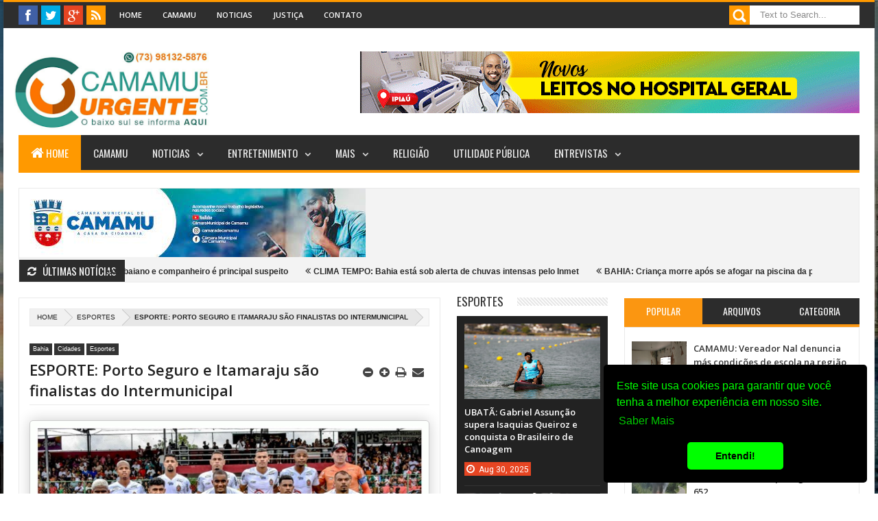

--- FILE ---
content_type: text/javascript; charset=UTF-8
request_url: https://www.camamuurgente.com.br/feeds/posts/summary/?callback=jQuery183040886704468882407_1768839633737&category=Bahia&max-results=10&alt=json-in-script
body_size: 6127
content:
// API callback
jQuery183040886704468882407_1768839633737({"version":"1.0","encoding":"UTF-8","feed":{"xmlns":"http://www.w3.org/2005/Atom","xmlns$openSearch":"http://a9.com/-/spec/opensearchrss/1.0/","xmlns$blogger":"http://schemas.google.com/blogger/2008","xmlns$georss":"http://www.georss.org/georss","xmlns$gd":"http://schemas.google.com/g/2005","xmlns$thr":"http://purl.org/syndication/thread/1.0","id":{"$t":"tag:blogger.com,1999:blog-5058086241997436415"},"updated":{"$t":"2026-01-19T12:59:22.622-03:00"},"category":[{"term":"Cidades"},{"term":"Bahia"},{"term":"Policia"},{"term":"politica"},{"term":"Região"},{"term":"Brasil"},{"term":"política"},{"term":"Saúde"},{"term":"Economia"},{"term":"Camamu"},{"term":"Esportes"},{"term":"Justiça"},{"term":"Famosos e Tv"},{"term":"Entretenimento"},{"term":"educação"},{"term":"Mundo"},{"term":"Brasi"},{"term":"Cidade"},{"term":"Bahiia"},{"term":"Brasileirão-Série B"},{"term":"B"},{"term":"Economía"},{"term":"daude"},{"term":"que"}],"title":{"type":"text","$t":"Camamu Urgente"},"subtitle":{"type":"html","$t":""},"link":[{"rel":"http://schemas.google.com/g/2005#feed","type":"application/atom+xml","href":"https:\/\/www.camamuurgente.com.br\/feeds\/posts\/summary"},{"rel":"self","type":"application/atom+xml","href":"https:\/\/www.blogger.com\/feeds\/5058086241997436415\/posts\/summary?alt=json-in-script\u0026max-results=10\u0026category=Bahia"},{"rel":"alternate","type":"text/html","href":"https:\/\/www.camamuurgente.com.br\/search\/label\/Bahia"},{"rel":"hub","href":"http://pubsubhubbub.appspot.com/"},{"rel":"next","type":"application/atom+xml","href":"https:\/\/www.blogger.com\/feeds\/5058086241997436415\/posts\/summary?alt=json-in-script\u0026start-index=11\u0026max-results=10\u0026category=Bahia"}],"author":[{"name":{"$t":"Unknown"},"email":{"$t":"noreply@blogger.com"},"gd$image":{"rel":"http://schemas.google.com/g/2005#thumbnail","width":"16","height":"16","src":"https:\/\/img1.blogblog.com\/img\/b16-rounded.gif"}}],"generator":{"version":"7.00","uri":"http://www.blogger.com","$t":"Blogger"},"openSearch$totalResults":{"$t":"1335"},"openSearch$startIndex":{"$t":"1"},"openSearch$itemsPerPage":{"$t":"10"},"entry":[{"id":{"$t":"tag:blogger.com,1999:blog-5058086241997436415.post-7998532493696346725"},"published":{"$t":"2026-01-19T12:59:00.003-03:00"},"updated":{"$t":"2026-01-19T12:59:22.475-03:00"},"category":[{"scheme":"http://www.blogger.com/atom/ns#","term":"Bahia"},{"scheme":"http://www.blogger.com/atom/ns#","term":"Cidades"},{"scheme":"http://www.blogger.com/atom/ns#","term":"Policia"}],"title":{"type":"text","$t":"IGUAÍ: Professora é assassinada no sudoeste baiano e companheiro é principal suspeito"},"summary":{"type":"text","$t":"— Crédito: Reprodução\/Redes SociaisUma professora de 40 anos foi assassinada a facadas na cidade de Iguaí, no sudoeste da Bahia. A vítima, identificada como Ivone Rocha dos Santos Teixeira, foi encontrada morta, neste sábado (17), após uma discussão com o companheiro dela, apontado como principal suspeito do crime.Segundo informações da TV Sudoeste, o homem teria fugido após a ação. O corpo da "},"link":[{"rel":"replies","type":"application/atom+xml","href":"https:\/\/www.camamuurgente.com.br\/feeds\/7998532493696346725\/comments\/default","title":"Postar comentários"},{"rel":"replies","type":"text/html","href":"https:\/\/www.camamuurgente.com.br\/2026\/01\/iguai-professora-e-assassinada-no.html#comment-form","title":"0 Comentários"},{"rel":"edit","type":"application/atom+xml","href":"https:\/\/www.blogger.com\/feeds\/5058086241997436415\/posts\/default\/7998532493696346725"},{"rel":"self","type":"application/atom+xml","href":"https:\/\/www.blogger.com\/feeds\/5058086241997436415\/posts\/default\/7998532493696346725"},{"rel":"alternate","type":"text/html","href":"https:\/\/www.camamuurgente.com.br\/2026\/01\/iguai-professora-e-assassinada-no.html","title":"IGUAÍ: Professora é assassinada no sudoeste baiano e companheiro é principal suspeito"}],"author":[{"name":{"$t":"Redação Camamu"},"uri":{"$t":"http:\/\/www.blogger.com\/profile\/02584478129344730143"},"email":{"$t":"noreply@blogger.com"},"gd$image":{"rel":"http://schemas.google.com/g/2005#thumbnail","width":"16","height":"16","src":"https:\/\/img1.blogblog.com\/img\/b16-rounded.gif"}}],"media$thumbnail":{"xmlns$media":"http://search.yahoo.com/mrss/","url":"https:\/\/blogger.googleusercontent.com\/img\/b\/R29vZ2xl\/AVvXsEiqBhN8sVU-kS5yK8JD4B5WG6QKyNURIErOMtjdAZFGGJByhF7A_VsUfb5FT2QcbLyjajZ0ndI7_eIvlm3jLcO-yXYKFA4dQCdczhhHR11f-XlgKUbf-UkOHs-hMdw5VQFMet6E56vcvkkLh_hhP8bZs1o0h-paN9BjDImdqLvR1w-UodbkOsc2B2sCPmo\/s72-c\/d-3.jpeg","height":"72","width":"72"},"thr$total":{"$t":"0"}},{"id":{"$t":"tag:blogger.com,1999:blog-5058086241997436415.post-2625371164112212370"},"published":{"$t":"2026-01-19T12:35:00.000-03:00"},"updated":{"$t":"2026-01-19T12:35:05.386-03:00"},"category":[{"scheme":"http://www.blogger.com/atom/ns#","term":"Bahia"},{"scheme":"http://www.blogger.com/atom/ns#","term":"Cidades"}],"title":{"type":"text","$t":"CLIMA TEMPO: Bahia está sob alerta de chuvas intensas pelo Inmet"},"summary":{"type":"text","$t":"Foto:\u0026nbsp;Reprodução\/FreepikA Bahia está sob alerta de chuvas intensas pelo Instituto Nacional de Meteorologia (Inmet). O aviso de perigo potencial está valendo desde às 8h43 deste domingo, e seguirá até 9h da manhã desta segunda-feira (19).O Inmet também informou que o volume das\u0026nbsp;chuvas está\u0026nbsp;previsto\u0026nbsp;que alcance\u0026nbsp;entre 20 e 30 milímetros por hora, e pode chegar a 50mm por dia"},"link":[{"rel":"replies","type":"application/atom+xml","href":"https:\/\/www.camamuurgente.com.br\/feeds\/2625371164112212370\/comments\/default","title":"Postar comentários"},{"rel":"replies","type":"text/html","href":"https:\/\/www.camamuurgente.com.br\/2026\/01\/clima-tempo-bahia-esta-sob-alerta-de.html#comment-form","title":"0 Comentários"},{"rel":"edit","type":"application/atom+xml","href":"https:\/\/www.blogger.com\/feeds\/5058086241997436415\/posts\/default\/2625371164112212370"},{"rel":"self","type":"application/atom+xml","href":"https:\/\/www.blogger.com\/feeds\/5058086241997436415\/posts\/default\/2625371164112212370"},{"rel":"alternate","type":"text/html","href":"https:\/\/www.camamuurgente.com.br\/2026\/01\/clima-tempo-bahia-esta-sob-alerta-de.html","title":"CLIMA TEMPO: Bahia está sob alerta de chuvas intensas pelo Inmet"}],"author":[{"name":{"$t":"Redação Camamu"},"uri":{"$t":"http:\/\/www.blogger.com\/profile\/02584478129344730143"},"email":{"$t":"noreply@blogger.com"},"gd$image":{"rel":"http://schemas.google.com/g/2005#thumbnail","width":"16","height":"16","src":"https:\/\/img1.blogblog.com\/img\/b16-rounded.gif"}}],"media$thumbnail":{"xmlns$media":"http://search.yahoo.com/mrss/","url":"https:\/\/blogger.googleusercontent.com\/img\/b\/R29vZ2xl\/[base64]\/s72-c\/176452bahia-esta-sob-alerta-de-chuvas-intensas-pelo-inmet-3-768x361.jpg","height":"72","width":"72"},"thr$total":{"$t":"0"}},{"id":{"$t":"tag:blogger.com,1999:blog-5058086241997436415.post-4008115766634161017"},"published":{"$t":"2026-01-19T08:51:00.003-03:00"},"updated":{"$t":"2026-01-19T08:51:14.324-03:00"},"category":[{"scheme":"http://www.blogger.com/atom/ns#","term":"Bahia"},{"scheme":"http://www.blogger.com/atom/ns#","term":"Cidades"},{"scheme":"http://www.blogger.com/atom/ns#","term":"Policia"}],"title":{"type":"text","$t":"BAHIA: Criança morre após se afogar na piscina da própria casa no sul  do estado "},"summary":{"type":"text","$t":"— Crédito: Reprodução\/Redes SociaisUma criança de 3 anos morreu após se afogar na piscina da própria residência, no bairro Antônio Figueiredo de Almeida, em Gandu, no sul da Bahia. As informações são do g1.Segundo a Polícia Civil, o menino, identificado como Emmanuel Argolo da Silva, teria se afogado sem que os pais percebessem imediatamente. Quando notaram a situação, a criança já estava em "},"link":[{"rel":"replies","type":"application/atom+xml","href":"https:\/\/www.camamuurgente.com.br\/feeds\/4008115766634161017\/comments\/default","title":"Postar comentários"},{"rel":"replies","type":"text/html","href":"https:\/\/www.camamuurgente.com.br\/2026\/01\/bahia-crianca-morre-apos-se-afogar-na.html#comment-form","title":"0 Comentários"},{"rel":"edit","type":"application/atom+xml","href":"https:\/\/www.blogger.com\/feeds\/5058086241997436415\/posts\/default\/4008115766634161017"},{"rel":"self","type":"application/atom+xml","href":"https:\/\/www.blogger.com\/feeds\/5058086241997436415\/posts\/default\/4008115766634161017"},{"rel":"alternate","type":"text/html","href":"https:\/\/www.camamuurgente.com.br\/2026\/01\/bahia-crianca-morre-apos-se-afogar-na.html","title":"BAHIA: Criança morre após se afogar na piscina da própria casa no sul  do estado "}],"author":[{"name":{"$t":"Redação Camamu"},"uri":{"$t":"http:\/\/www.blogger.com\/profile\/02584478129344730143"},"email":{"$t":"noreply@blogger.com"},"gd$image":{"rel":"http://schemas.google.com/g/2005#thumbnail","width":"16","height":"16","src":"https:\/\/img1.blogblog.com\/img\/b16-rounded.gif"}}],"media$thumbnail":{"xmlns$media":"http://search.yahoo.com/mrss/","url":"https:\/\/blogger.googleusercontent.com\/img\/b\/R29vZ2xl\/AVvXsEgEqA7fYVEYB2xJGaP8ipz_cO6pD7Im2bECyU9gaDELx-mJJPywef7U5V0sCjyHM35Bm2uDpnaSjjcqnW4WMOOPKW1TDOI_ulXKCt3yLEwFPB4LGzsnYN12ZUNuCGMtxbnNGj-1H19mLiQOVeRwKTOYpWvol1yPaKxV5voePD_XYfbyYJBqYqAR6cho96s\/s72-c\/as-17.jpeg","height":"72","width":"72"},"thr$total":{"$t":"0"}},{"id":{"$t":"tag:blogger.com,1999:blog-5058086241997436415.post-4938174685450536987"},"published":{"$t":"2026-01-19T08:33:00.002-03:00"},"updated":{"$t":"2026-01-19T08:33:12.246-03:00"},"category":[{"scheme":"http://www.blogger.com/atom/ns#","term":"Bahia"},{"scheme":"http://www.blogger.com/atom/ns#","term":"Cidades"},{"scheme":"http://www.blogger.com/atom/ns#","term":"Policia"}],"title":{"type":"text","$t":"UBAITABA: Três pessoas são encontradas mortas boiando no Rio de Contas"},"summary":{"type":"text","$t":"\u0026nbsp;Redes sociaisTrês corpos foram encontrados boiando no Rio de Contas, na cidade de Ubaitaba, no sul da Bahia, em um intervalo de apenas uma semana.Os casos ocorreram em diferentes pontos do rio.O\u0026nbsp;primeiro corpo foi localizado no final de semana passado.Já o\u0026nbsp;segundo corpo foi encontrado na terça-feira,\u0026nbsp;na localidade conhecida como Órico, também boiando no Rio de Contas.O\u0026nbsp;"},"link":[{"rel":"replies","type":"application/atom+xml","href":"https:\/\/www.camamuurgente.com.br\/feeds\/4938174685450536987\/comments\/default","title":"Postar comentários"},{"rel":"replies","type":"text/html","href":"https:\/\/www.camamuurgente.com.br\/2026\/01\/ubaitaba-tres-pessoas-sao-encontradas.html#comment-form","title":"0 Comentários"},{"rel":"edit","type":"application/atom+xml","href":"https:\/\/www.blogger.com\/feeds\/5058086241997436415\/posts\/default\/4938174685450536987"},{"rel":"self","type":"application/atom+xml","href":"https:\/\/www.blogger.com\/feeds\/5058086241997436415\/posts\/default\/4938174685450536987"},{"rel":"alternate","type":"text/html","href":"https:\/\/www.camamuurgente.com.br\/2026\/01\/ubaitaba-tres-pessoas-sao-encontradas.html","title":"UBAITABA: Três pessoas são encontradas mortas boiando no Rio de Contas"}],"author":[{"name":{"$t":"Redação Camamu"},"uri":{"$t":"http:\/\/www.blogger.com\/profile\/02584478129344730143"},"email":{"$t":"noreply@blogger.com"},"gd$image":{"rel":"http://schemas.google.com/g/2005#thumbnail","width":"16","height":"16","src":"https:\/\/img1.blogblog.com\/img\/b16-rounded.gif"}}],"media$thumbnail":{"xmlns$media":"http://search.yahoo.com/mrss/","url":"https:\/\/blogger.googleusercontent.com\/img\/b\/R29vZ2xl\/AVvXsEi0xRzs6b3zvo_MSXpqQGMLtNHCiAWRESAad8jmXst-u42JYgAyH5TOntyVWR-0JNTwdCxlrYx9StqlXo9j_XvHQlWRm8m8LNo9mSk5321mhwI4qqJ6TVOnfH4R3PL3velCjL33zcZxh58DgcIgWYd0rf-y2d69Vx4YH2X8WDGW5F1Duc47KBqlk9GlKjU\/s72-c\/28bb8c94-6110-4061-87c7-ea9218ebd0be-340x340-1.webp","height":"72","width":"72"},"thr$total":{"$t":"0"}},{"id":{"$t":"tag:blogger.com,1999:blog-5058086241997436415.post-9208793092923557742"},"published":{"$t":"2026-01-18T10:44:00.003-03:00"},"updated":{"$t":"2026-01-18T10:44:42.908-03:00"},"category":[{"scheme":"http://www.blogger.com/atom/ns#","term":"Bahia"},{"scheme":"http://www.blogger.com/atom/ns#","term":"Policia"},{"scheme":"http://www.blogger.com/atom/ns#","term":"Região"}],"title":{"type":"text","$t":"VALENÇA: Operação integrada no Bate Quente resulta em apreensão de armas e entorpecentes"},"summary":{"type":"text","$t":"Na tarde da última terça-feira 13, por volta das 16H30 as equipes da CETO do 31º BPM e Polícia Civil deslocaram em atendimento a uma denúncia anônima dando conta de seis homens armados estariam na 2ª Travessa Glicério Tavares, no Bate Quente, em Valença.As equipes da PMBA e PCBA se dividiram no intuito de realizarem um cerco no local, durante o cerco, os Agentes da Polícia Civil foram recebidos "},"link":[{"rel":"replies","type":"application/atom+xml","href":"https:\/\/www.camamuurgente.com.br\/feeds\/9208793092923557742\/comments\/default","title":"Postar comentários"},{"rel":"replies","type":"text/html","href":"https:\/\/www.camamuurgente.com.br\/2026\/01\/valenca-operacao-integrada-no-bate.html#comment-form","title":"0 Comentários"},{"rel":"edit","type":"application/atom+xml","href":"https:\/\/www.blogger.com\/feeds\/5058086241997436415\/posts\/default\/9208793092923557742"},{"rel":"self","type":"application/atom+xml","href":"https:\/\/www.blogger.com\/feeds\/5058086241997436415\/posts\/default\/9208793092923557742"},{"rel":"alternate","type":"text/html","href":"https:\/\/www.camamuurgente.com.br\/2026\/01\/valenca-operacao-integrada-no-bate.html","title":"VALENÇA: Operação integrada no Bate Quente resulta em apreensão de armas e entorpecentes"}],"author":[{"name":{"$t":"Redação Camamu"},"uri":{"$t":"http:\/\/www.blogger.com\/profile\/02584478129344730143"},"email":{"$t":"noreply@blogger.com"},"gd$image":{"rel":"http://schemas.google.com/g/2005#thumbnail","width":"16","height":"16","src":"https:\/\/img1.blogblog.com\/img\/b16-rounded.gif"}}],"media$thumbnail":{"xmlns$media":"http://search.yahoo.com/mrss/","url":"https:\/\/blogger.googleusercontent.com\/img\/b\/R29vZ2xl\/AVvXsEgk0djrWvj1w1RTGFpQyIveQaPiUTnReAJeMll3rJ2gNmwheB2TVXs5IrB4Ckk4EwMxw4zty3Uqjcg5R17WZ2Vd9TF3DckueGF8QkJ3nPR4bQ5NO48ttGO-2uVstaWTDdw25b8OsvSiT3GV-giBtVPUAeOZCGFLtSdDQ0omqZ2mSd5xx_qlesnodtCfblw\/s72-c\/Civil-e-Militar.webp","height":"72","width":"72"},"thr$total":{"$t":"0"}},{"id":{"$t":"tag:blogger.com,1999:blog-5058086241997436415.post-7114783654451336742"},"published":{"$t":"2026-01-18T10:10:00.005-03:00"},"updated":{"$t":"2026-01-18T10:14:38.395-03:00"},"category":[{"scheme":"http://www.blogger.com/atom/ns#","term":"Bahia"},{"scheme":"http://www.blogger.com/atom/ns#","term":"Policia"},{"scheme":"http://www.blogger.com/atom/ns#","term":"Região"}],"title":{"type":"text","$t":"ITUBERÁ: Confronto armado termina com apreensão de arma e drogas no Residencial Novo Tempo, em Ituberá"},"summary":{"type":"text","$t":"Uma ação da Polícia Militar da Bahia (PMBA) terminou em confronto armado, apreensão de arma de fogo, munições e entorpecentes na manhã desta sexta-feira (16), no Residencial Novo Tempo, no município de Ituberá, no Baixo Sul do estado.De acordo com informações da\u0026nbsp;ASCOM do 31º BPM, por volta das\u0026nbsp;10h20, uma equipe da\u0026nbsp;4ª Companhia do 31º Batalhão de Polícia Militar\u0026nbsp;realizava "},"link":[{"rel":"replies","type":"application/atom+xml","href":"https:\/\/www.camamuurgente.com.br\/feeds\/7114783654451336742\/comments\/default","title":"Postar comentários"},{"rel":"replies","type":"text/html","href":"https:\/\/www.camamuurgente.com.br\/2026\/01\/itubera-confronto-armado-termina-com.html#comment-form","title":"0 Comentários"},{"rel":"edit","type":"application/atom+xml","href":"https:\/\/www.blogger.com\/feeds\/5058086241997436415\/posts\/default\/7114783654451336742"},{"rel":"self","type":"application/atom+xml","href":"https:\/\/www.blogger.com\/feeds\/5058086241997436415\/posts\/default\/7114783654451336742"},{"rel":"alternate","type":"text/html","href":"https:\/\/www.camamuurgente.com.br\/2026\/01\/itubera-confronto-armado-termina-com.html","title":"ITUBERÁ: Confronto armado termina com apreensão de arma e drogas no Residencial Novo Tempo, em Ituberá"}],"author":[{"name":{"$t":"Redação Camamu"},"uri":{"$t":"http:\/\/www.blogger.com\/profile\/02584478129344730143"},"email":{"$t":"noreply@blogger.com"},"gd$image":{"rel":"http://schemas.google.com/g/2005#thumbnail","width":"16","height":"16","src":"https:\/\/img1.blogblog.com\/img\/b16-rounded.gif"}}],"media$thumbnail":{"xmlns$media":"http://search.yahoo.com/mrss/","url":"https:\/\/blogger.googleusercontent.com\/img\/b\/R29vZ2xl\/AVvXsEgV1o2kN3kUDQxaUnKl2M-w9I93V1XNVglCW4MPXNTEIDtRgGm_6izNpcvNtpl7JuB8YR_7VKBMAb3Lnv6Zi2JwsdScmIL14H5Kb-N4xJaPL1kvc-iaRdW7-ahTaZRW39_Rlt2U_ff7KdVWJ5XrbXaO6ILmzbDsJPRnV-v-QbVY7n_gLDvKrVu68lnorhw\/s72-c\/WhatsApp-Image-2026-01-16-at-14.26.15-750x430-1.jpeg","height":"72","width":"72"},"thr$total":{"$t":"0"}},{"id":{"$t":"tag:blogger.com,1999:blog-5058086241997436415.post-4169904710667786386"},"published":{"$t":"2026-01-18T10:01:00.001-03:00"},"updated":{"$t":"2026-01-18T10:01:25.070-03:00"},"category":[{"scheme":"http://www.blogger.com/atom/ns#","term":"Bahia"},{"scheme":"http://www.blogger.com/atom/ns#","term":"Cidades"},{"scheme":"http://www.blogger.com/atom/ns#","term":"Policia"},{"scheme":"http://www.blogger.com/atom/ns#","term":"politica"}],"title":{"type":"text","$t":"BARRA DO ROCHA: José Luiz se reúne com autoridades e discute ações para reforçar a segurança pública"},"summary":{"type":"text","$t":"— Crédito: DivulgaçãoO prefeito de Barra do Rocha, Dr. José Luiz, reuniu-se com autoridades do município nesta semana para discutir estratégias voltadas ao fortalecimento da segurança pública, com foco na proteção das famílias barrochenses.Participaram do encontro o delegado de Polícia Civil, Dr. Thiago Almeida, o chefe da Guarda Municipal, Etemilson Isidoro, o presidente da Câmara de Vereadores,"},"link":[{"rel":"replies","type":"application/atom+xml","href":"https:\/\/www.camamuurgente.com.br\/feeds\/4169904710667786386\/comments\/default","title":"Postar comentários"},{"rel":"replies","type":"text/html","href":"https:\/\/www.camamuurgente.com.br\/2026\/01\/barra-do-rocha-jose-luiz-se-reune-com.html#comment-form","title":"0 Comentários"},{"rel":"edit","type":"application/atom+xml","href":"https:\/\/www.blogger.com\/feeds\/5058086241997436415\/posts\/default\/4169904710667786386"},{"rel":"self","type":"application/atom+xml","href":"https:\/\/www.blogger.com\/feeds\/5058086241997436415\/posts\/default\/4169904710667786386"},{"rel":"alternate","type":"text/html","href":"https:\/\/www.camamuurgente.com.br\/2026\/01\/barra-do-rocha-jose-luiz-se-reune-com.html","title":"BARRA DO ROCHA: José Luiz se reúne com autoridades e discute ações para reforçar a segurança pública"}],"author":[{"name":{"$t":"Redação Camamu"},"uri":{"$t":"http:\/\/www.blogger.com\/profile\/02584478129344730143"},"email":{"$t":"noreply@blogger.com"},"gd$image":{"rel":"http://schemas.google.com/g/2005#thumbnail","width":"16","height":"16","src":"https:\/\/img1.blogblog.com\/img\/b16-rounded.gif"}}],"media$thumbnail":{"xmlns$media":"http://search.yahoo.com/mrss/","url":"https:\/\/blogger.googleusercontent.com\/img\/b\/R29vZ2xl\/AVvXsEjODODenzuYdLKivNhFn9drozimgDvWMa8bw9iImbp1Uo9vGpWZTWkq1kPee6saQ39xMkXhN0DPBFuTtiE8nVOTXpdnBcuWMV_51TVzvPkqR4xaVFyJIPPmOPhyHpqKP93fth8roG7Bbgc-lnBGXnxwkQm_GKTYWhdH0o2-uXWQiMy_funDlfV-OYseiwE\/s72-c\/as-14.jpeg","height":"72","width":"72"},"thr$total":{"$t":"0"}},{"id":{"$t":"tag:blogger.com,1999:blog-5058086241997436415.post-7000499104685015789"},"published":{"$t":"2026-01-18T09:51:00.002-03:00"},"updated":{"$t":"2026-01-18T09:51:30.137-03:00"},"category":[{"scheme":"http://www.blogger.com/atom/ns#","term":"Bahia"},{"scheme":"http://www.blogger.com/atom/ns#","term":"Cidades"},{"scheme":"http://www.blogger.com/atom/ns#","term":"Policia"}],"title":{"type":"text","$t":"BARBÁRIE EM COARACI: Criminosos invadem cemitério, atiram em caixão e ateiam fogo em corpo durante sepultamento"},"summary":{"type":"text","$t":"Uma cena de horror e extrema violência chocou os moradores de Coaraci, no sul da Bahia, no final da manhã deste sábado (17). O que deveria ser o último adeus de familiares a um ente querido transformou-se em um cenário de guerra quando criminosos armados invadiram o cemitério municipal durante um sepultamento.De acordo com relatos de testemunhas e informações enviadas à redação do Blog Verdinho "},"link":[{"rel":"replies","type":"application/atom+xml","href":"https:\/\/www.camamuurgente.com.br\/feeds\/7000499104685015789\/comments\/default","title":"Postar comentários"},{"rel":"replies","type":"text/html","href":"https:\/\/www.camamuurgente.com.br\/2026\/01\/barbarie-em-coaraci-criminosos-invadem.html#comment-form","title":"0 Comentários"},{"rel":"edit","type":"application/atom+xml","href":"https:\/\/www.blogger.com\/feeds\/5058086241997436415\/posts\/default\/7000499104685015789"},{"rel":"self","type":"application/atom+xml","href":"https:\/\/www.blogger.com\/feeds\/5058086241997436415\/posts\/default\/7000499104685015789"},{"rel":"alternate","type":"text/html","href":"https:\/\/www.camamuurgente.com.br\/2026\/01\/barbarie-em-coaraci-criminosos-invadem.html","title":"BARBÁRIE EM COARACI: Criminosos invadem cemitério, atiram em caixão e ateiam fogo em corpo durante sepultamento"}],"author":[{"name":{"$t":"Redação Camamu"},"uri":{"$t":"http:\/\/www.blogger.com\/profile\/02584478129344730143"},"email":{"$t":"noreply@blogger.com"},"gd$image":{"rel":"http://schemas.google.com/g/2005#thumbnail","width":"16","height":"16","src":"https:\/\/img1.blogblog.com\/img\/b16-rounded.gif"}}],"media$thumbnail":{"xmlns$media":"http://search.yahoo.com/mrss/","url":"https:\/\/blogger.googleusercontent.com\/img\/b\/R29vZ2xl\/AVvXsEi777pULRJ99YqL7v3MD4bt6Q3vN0GgbBgNNHmhXUyookBtZe4mptMSglWaJ87XEGtyI0M1nbzFg8D-0YhRjM6IYlYzubdTjCViRzW-1Ldq0sC9KVf0PmHjTpSUHexigUhVdBOJD05tsacseIdZefcOppkdohx2jIfrKuMwZDy_KnGudqp3D_q4uvhMzF0\/s72-w633-h392-c\/6u56u.jpg","height":"72","width":"72"},"thr$total":{"$t":"0"}},{"id":{"$t":"tag:blogger.com,1999:blog-5058086241997436415.post-6298688256036810946"},"published":{"$t":"2026-01-17T11:34:00.005-03:00"},"updated":{"$t":"2026-01-17T11:41:57.798-03:00"},"category":[{"scheme":"http://www.blogger.com/atom/ns#","term":"Bahia"},{"scheme":"http://www.blogger.com/atom/ns#","term":"Cidades"},{"scheme":"http://www.blogger.com/atom/ns#","term":"politica"},{"scheme":"http://www.blogger.com/atom/ns#","term":"política"}],"title":{"type":"text","$t":"CRISE E DENÚNCIA: Trabalhadores da Fundação Hospitalar de Camacan denunciam calote, gestão tóxica e manobra de falência"},"summary":{"type":"text","$t":"O clima é de revolta e indignação entre funcionários e ex-colaboradores da Fundação Hospitalar de Camacan (FHMA). Em uma denúncia formal enviada à redação do Blog Verdinho Itabuna nesta sexta-feira (16), o grupo expõe uma grave crise administrativa que envolve atrasos salariais, falta de pagamento de rescisões e suspeitas de fraude para evitar dívidas trabalhistas.O manifesto dos trabalhadores "},"link":[{"rel":"replies","type":"application/atom+xml","href":"https:\/\/www.camamuurgente.com.br\/feeds\/6298688256036810946\/comments\/default","title":"Postar comentários"},{"rel":"replies","type":"text/html","href":"https:\/\/www.camamuurgente.com.br\/2026\/01\/crise-e-denuncia-trabalhadores-da.html#comment-form","title":"0 Comentários"},{"rel":"edit","type":"application/atom+xml","href":"https:\/\/www.blogger.com\/feeds\/5058086241997436415\/posts\/default\/6298688256036810946"},{"rel":"self","type":"application/atom+xml","href":"https:\/\/www.blogger.com\/feeds\/5058086241997436415\/posts\/default\/6298688256036810946"},{"rel":"alternate","type":"text/html","href":"https:\/\/www.camamuurgente.com.br\/2026\/01\/crise-e-denuncia-trabalhadores-da.html","title":"CRISE E DENÚNCIA: Trabalhadores da Fundação Hospitalar de Camacan denunciam calote, gestão tóxica e manobra de falência"}],"author":[{"name":{"$t":"Redação Camamu"},"uri":{"$t":"http:\/\/www.blogger.com\/profile\/02584478129344730143"},"email":{"$t":"noreply@blogger.com"},"gd$image":{"rel":"http://schemas.google.com/g/2005#thumbnail","width":"16","height":"16","src":"https:\/\/img1.blogblog.com\/img\/b16-rounded.gif"}}],"media$thumbnail":{"xmlns$media":"http://search.yahoo.com/mrss/","url":"https:\/\/blogger.googleusercontent.com\/img\/b\/R29vZ2xl\/AVvXsEhMrJPbNwYUEkdHdcvRblWJTobLUVRQkXcgro2uyDdBUqBA4MgNZMx8hwn5rr3ZxP3nLi7wOZQqrQ_CqO7-t6wwT6ctHFKvJmRnmIgmzYyvxdUghBg0BAgIe8NeA3tTMvxZZWGl7NFpy4IQFNcwn0m6SbIfStrJ21DW2K4AgYuCFVH7rMYqn3zZ_G0jcsM\/s72-c\/Gemini_Generated_Image_caxph2caxph2caxp.png","height":"72","width":"72"},"thr$total":{"$t":"0"}},{"id":{"$t":"tag:blogger.com,1999:blog-5058086241997436415.post-8549324692866031601"},"published":{"$t":"2026-01-17T11:30:00.004-03:00"},"updated":{"$t":"2026-01-17T11:30:41.058-03:00"},"category":[{"scheme":"http://www.blogger.com/atom/ns#","term":"Bahia"},{"scheme":"http://www.blogger.com/atom/ns#","term":"Cidades"},{"scheme":"http://www.blogger.com/atom/ns#","term":"Policia"}],"title":{"type":"text","$t":"UBATÃ: Golpistas usam imagem de advogado para aplicar golpes financeiros"},"summary":{"type":"text","$t":"— Crédito: ReproduçãoMoradores de Ubatã e região devem redobrar a atenção. Golpistas estão utilizando, de forma criminosa, a imagem do advogado Yan Santos de Jesus Nascimento, para aplicar golpes financeiros contra pessoas que possuem processos em andamento na Justiça.De acordo com as informações apuradas, os falsários utilizam uma fotografia do advogado alterada por meio de Inteligência "},"link":[{"rel":"replies","type":"application/atom+xml","href":"https:\/\/www.camamuurgente.com.br\/feeds\/8549324692866031601\/comments\/default","title":"Postar comentários"},{"rel":"replies","type":"text/html","href":"https:\/\/www.camamuurgente.com.br\/2026\/01\/ubata-golpistas-usam-imagem-de-advogado.html#comment-form","title":"0 Comentários"},{"rel":"edit","type":"application/atom+xml","href":"https:\/\/www.blogger.com\/feeds\/5058086241997436415\/posts\/default\/8549324692866031601"},{"rel":"self","type":"application/atom+xml","href":"https:\/\/www.blogger.com\/feeds\/5058086241997436415\/posts\/default\/8549324692866031601"},{"rel":"alternate","type":"text/html","href":"https:\/\/www.camamuurgente.com.br\/2026\/01\/ubata-golpistas-usam-imagem-de-advogado.html","title":"UBATÃ: Golpistas usam imagem de advogado para aplicar golpes financeiros"}],"author":[{"name":{"$t":"Redação Camamu"},"uri":{"$t":"http:\/\/www.blogger.com\/profile\/02584478129344730143"},"email":{"$t":"noreply@blogger.com"},"gd$image":{"rel":"http://schemas.google.com/g/2005#thumbnail","width":"16","height":"16","src":"https:\/\/img1.blogblog.com\/img\/b16-rounded.gif"}}],"media$thumbnail":{"xmlns$media":"http://search.yahoo.com/mrss/","url":"https:\/\/blogger.googleusercontent.com\/img\/b\/R29vZ2xl\/AVvXsEguA9DjAEvTeBnX_jmZi9jVL-29nWEoKzdhHXHQukJlOfkS1FHP-PCp8uWnxlW42K9R9kVTAxSjcuIbQP74YxP9S-Zow4l9aWPLaznnUAhAgkxC9FYjK6eitxqj9r6CZi4UTq9aRs7K23QRN3uF4GFD7R9OD6PBQZAT-dIGo2WXqSm_S7ksdIjXxEkuinI\/s72-c\/IMG_9994-e1768599448687.jpeg","height":"72","width":"72"},"thr$total":{"$t":"0"}}]}});

--- FILE ---
content_type: text/javascript; charset=UTF-8
request_url: https://www.camamuurgente.com.br/feeds/posts/summary/?callback=jQuery183040886704468882407_1768839633738&category=Esportes&max-results=10&alt=json-in-script
body_size: 5937
content:
// API callback
jQuery183040886704468882407_1768839633738({"version":"1.0","encoding":"UTF-8","feed":{"xmlns":"http://www.w3.org/2005/Atom","xmlns$openSearch":"http://a9.com/-/spec/opensearchrss/1.0/","xmlns$blogger":"http://schemas.google.com/blogger/2008","xmlns$georss":"http://www.georss.org/georss","xmlns$gd":"http://schemas.google.com/g/2005","xmlns$thr":"http://purl.org/syndication/thread/1.0","id":{"$t":"tag:blogger.com,1999:blog-5058086241997436415"},"updated":{"$t":"2026-01-19T12:59:22.622-03:00"},"category":[{"term":"Cidades"},{"term":"Bahia"},{"term":"Policia"},{"term":"politica"},{"term":"Região"},{"term":"Brasil"},{"term":"política"},{"term":"Saúde"},{"term":"Economia"},{"term":"Camamu"},{"term":"Esportes"},{"term":"Justiça"},{"term":"Famosos e Tv"},{"term":"Entretenimento"},{"term":"educação"},{"term":"Mundo"},{"term":"Brasi"},{"term":"Cidade"},{"term":"Bahiia"},{"term":"Brasileirão-Série B"},{"term":"B"},{"term":"Economía"},{"term":"daude"},{"term":"que"}],"title":{"type":"text","$t":"Camamu Urgente"},"subtitle":{"type":"html","$t":""},"link":[{"rel":"http://schemas.google.com/g/2005#feed","type":"application/atom+xml","href":"https:\/\/www.camamuurgente.com.br\/feeds\/posts\/summary"},{"rel":"self","type":"application/atom+xml","href":"https:\/\/www.blogger.com\/feeds\/5058086241997436415\/posts\/summary?alt=json-in-script\u0026max-results=10\u0026category=Esportes"},{"rel":"alternate","type":"text/html","href":"https:\/\/www.camamuurgente.com.br\/search\/label\/Esportes"},{"rel":"hub","href":"http://pubsubhubbub.appspot.com/"},{"rel":"next","type":"application/atom+xml","href":"https:\/\/www.blogger.com\/feeds\/5058086241997436415\/posts\/summary?alt=json-in-script\u0026start-index=11\u0026max-results=10\u0026category=Esportes"}],"author":[{"name":{"$t":"Unknown"},"email":{"$t":"noreply@blogger.com"},"gd$image":{"rel":"http://schemas.google.com/g/2005#thumbnail","width":"16","height":"16","src":"https:\/\/img1.blogblog.com\/img\/b16-rounded.gif"}}],"generator":{"version":"7.00","uri":"http://www.blogger.com","$t":"Blogger"},"openSearch$totalResults":{"$t":"146"},"openSearch$startIndex":{"$t":"1"},"openSearch$itemsPerPage":{"$t":"10"},"entry":[{"id":{"$t":"tag:blogger.com,1999:blog-5058086241997436415.post-6100854955793349580"},"published":{"$t":"2025-08-30T03:40:00.000-03:00"},"updated":{"$t":"2025-08-30T03:40:07.400-03:00"},"category":[{"scheme":"http://www.blogger.com/atom/ns#","term":"Bahia"},{"scheme":"http://www.blogger.com/atom/ns#","term":"Cidades"},{"scheme":"http://www.blogger.com/atom/ns#","term":"Esportes"}],"title":{"type":"text","$t":"UBATÃ: Gabriel Assunção supera Isaquias Queiroz e conquista o Brasileiro de Canoagem"},"summary":{"type":"text","$t":"— Crédito: CBCAO ubatense Gabriel Assunção Nascimento fez história nesta sexta-feira (29) ao conquistar a medalha de ouro na prova do C1 1000 metros masculino no Campeonato Brasileiro de Canoagem Velocidade, realizado em Lagoa Santa, Minas Gerais. Gabriel superou o campeão olímpico Isaquias Queiroz, encerrando uma sequência de seis títulos consecutivos do baiano na prova.“Fiz uma boa prova, pulei"},"link":[{"rel":"replies","type":"application/atom+xml","href":"https:\/\/www.camamuurgente.com.br\/feeds\/6100854955793349580\/comments\/default","title":"Postar comentários"},{"rel":"replies","type":"text/html","href":"https:\/\/www.camamuurgente.com.br\/2025\/08\/ubata-gabriel-assuncao-supera-isaquias.html#comment-form","title":"0 Comentários"},{"rel":"edit","type":"application/atom+xml","href":"https:\/\/www.blogger.com\/feeds\/5058086241997436415\/posts\/default\/6100854955793349580"},{"rel":"self","type":"application/atom+xml","href":"https:\/\/www.blogger.com\/feeds\/5058086241997436415\/posts\/default\/6100854955793349580"},{"rel":"alternate","type":"text/html","href":"https:\/\/www.camamuurgente.com.br\/2025\/08\/ubata-gabriel-assuncao-supera-isaquias.html","title":"UBATÃ: Gabriel Assunção supera Isaquias Queiroz e conquista o Brasileiro de Canoagem"}],"author":[{"name":{"$t":"Redação Camamu"},"uri":{"$t":"http:\/\/www.blogger.com\/profile\/02584478129344730143"},"email":{"$t":"noreply@blogger.com"},"gd$image":{"rel":"http://schemas.google.com/g/2005#thumbnail","width":"16","height":"16","src":"https:\/\/img1.blogblog.com\/img\/b16-rounded.gif"}}],"media$thumbnail":{"xmlns$media":"http://search.yahoo.com/mrss/","url":"https:\/\/blogger.googleusercontent.com\/img\/b\/R29vZ2xl\/AVvXsEgMMlTOFVRiqTSHTLWBz71akIDIKE8CoEFVoVDRg_CLumYEaaeB3m7oY5saESNECRer9e3TO27w6AOrcKc338ktbCOfjbMVwwgt6ukUKm7ooYucl_Ls9PKRUgYBnLPAKSzCt6cYBDtEQU0idgRt2aStkEQvvFIMijpBWqp-GDyAety_4HIVR5JFo1odIzw\/s72-c\/d-2%20(1).jpg","height":"72","width":"72"},"thr$total":{"$t":"0"}},{"id":{"$t":"tag:blogger.com,1999:blog-5058086241997436415.post-8555800978249894597"},"published":{"$t":"2025-07-16T09:11:00.002-03:00"},"updated":{"$t":"2025-07-16T09:11:13.542-03:00"},"category":[{"scheme":"http://www.blogger.com/atom/ns#","term":"Bahia"},{"scheme":"http://www.blogger.com/atom/ns#","term":"Cidades"},{"scheme":"http://www.blogger.com/atom/ns#","term":"Esportes"}],"title":{"type":"text","$t":"ESPORTE: Bahia domina as ações, mas empata com o América de Cali pela Copa Sul-Americana"},"summary":{"type":"text","$t":"\u0026nbsp;— Crédito: Maurícia da Matta\/Bahia NotíciasEm jogo válido pela ida dos playoffs da Copa Sul-Americana, o Bahia recebeu o América de Cali, na noite desta terça-feira (15), na Casa de Apostas Arena Fonte Nova. Em campo, após um primeiro tempo morno, o Tricolor voltou melhor e comandou as ações na etapa final, mas mesmo com o domínio, não conseguiu sair do zero.Com o resultado, tudo fica para "},"link":[{"rel":"replies","type":"application/atom+xml","href":"https:\/\/www.camamuurgente.com.br\/feeds\/8555800978249894597\/comments\/default","title":"Postar comentários"},{"rel":"replies","type":"text/html","href":"https:\/\/www.camamuurgente.com.br\/2025\/07\/esporte-bahia-domina-as-acoes-mas.html#comment-form","title":"0 Comentários"},{"rel":"edit","type":"application/atom+xml","href":"https:\/\/www.blogger.com\/feeds\/5058086241997436415\/posts\/default\/8555800978249894597"},{"rel":"self","type":"application/atom+xml","href":"https:\/\/www.blogger.com\/feeds\/5058086241997436415\/posts\/default\/8555800978249894597"},{"rel":"alternate","type":"text/html","href":"https:\/\/www.camamuurgente.com.br\/2025\/07\/esporte-bahia-domina-as-acoes-mas.html","title":"ESPORTE: Bahia domina as ações, mas empata com o América de Cali pela Copa Sul-Americana"}],"author":[{"name":{"$t":"Redação Camamu"},"uri":{"$t":"http:\/\/www.blogger.com\/profile\/02584478129344730143"},"email":{"$t":"noreply@blogger.com"},"gd$image":{"rel":"http://schemas.google.com/g/2005#thumbnail","width":"16","height":"16","src":"https:\/\/img1.blogblog.com\/img\/b16-rounded.gif"}}],"media$thumbnail":{"xmlns$media":"http://search.yahoo.com/mrss/","url":"https:\/\/blogger.googleusercontent.com\/img\/b\/R29vZ2xl\/AVvXsEjGguDPazAe3Jyp0vHUgABCC7_rf38aUPJ6YL-wuNAqx5pheuTjr4fII7JnN2kw2_AifLdpY8_DQ0YsN39A0KQGX8RETfYukIDnjHuTHQPwdqK2XLnVSSGMbepJqghCTArEdipsjT1at-fjn65K0lzTlPkKOx0WnYj9YYP81YEzMYFD7Ku0CB3jo1RkmMY\/s72-c\/a-4.jpg","height":"72","width":"72"},"thr$total":{"$t":"0"}},{"id":{"$t":"tag:blogger.com,1999:blog-5058086241997436415.post-4826039214357373059"},"published":{"$t":"2025-06-07T07:39:00.000-03:00"},"updated":{"$t":"2025-06-07T07:39:10.238-03:00"},"category":[{"scheme":"http://www.blogger.com/atom/ns#","term":"Cidade"},{"scheme":"http://www.blogger.com/atom/ns#","term":"Cidades"},{"scheme":"http://www.blogger.com/atom/ns#","term":"Esportes"}],"title":{"type":"text","$t":"ESPORTE: Na estreia do comando de Ancelotti, Brasil e Equador empatam sem gols pelas Eliminatórias"},"summary":{"type":"text","$t":"\u0026nbsp;— Crédito: Rafael Ribeiro\/CBFA Seleção Brasileira encarou o Equador no Estádio Monumental Isidro Romero Carbo, em Guayaquil, na noite desta quinta-feira (5), pela 15ª rodada das Eliminatórias da Copa do Mundo de 2026. Em uma partida com poucos lances de perigo, o placar terminou zerado, com as duas equipes somando um ponto cada.Com o resultado, o Brasil se manteve momentâneamente na quarta "},"link":[{"rel":"replies","type":"application/atom+xml","href":"https:\/\/www.camamuurgente.com.br\/feeds\/4826039214357373059\/comments\/default","title":"Postar comentários"},{"rel":"replies","type":"text/html","href":"https:\/\/www.camamuurgente.com.br\/2025\/06\/esporte-na-estreia-do-comando-de.html#comment-form","title":"0 Comentários"},{"rel":"edit","type":"application/atom+xml","href":"https:\/\/www.blogger.com\/feeds\/5058086241997436415\/posts\/default\/4826039214357373059"},{"rel":"self","type":"application/atom+xml","href":"https:\/\/www.blogger.com\/feeds\/5058086241997436415\/posts\/default\/4826039214357373059"},{"rel":"alternate","type":"text/html","href":"https:\/\/www.camamuurgente.com.br\/2025\/06\/esporte-na-estreia-do-comando-de.html","title":"ESPORTE: Na estreia do comando de Ancelotti, Brasil e Equador empatam sem gols pelas Eliminatórias"}],"author":[{"name":{"$t":"Redação Camamu"},"uri":{"$t":"http:\/\/www.blogger.com\/profile\/02584478129344730143"},"email":{"$t":"noreply@blogger.com"},"gd$image":{"rel":"http://schemas.google.com/g/2005#thumbnail","width":"16","height":"16","src":"https:\/\/img1.blogblog.com\/img\/b16-rounded.gif"}}],"media$thumbnail":{"xmlns$media":"http://search.yahoo.com/mrss/","url":"https:\/\/blogger.googleusercontent.com\/img\/b\/R29vZ2xl\/AVvXsEj_vvg7gTQGN9_Yx2ZxR_7DZv81iAV_kT8tq90PT6rlME5KpRvelYxIv03OzYsqL8QXaVnTXRj5yR7TRp3H5DbzZbbQna3q93ilIgftr_1Fx1gSK9YLmFt5yEm3Fo0NYZERTv0Bn7LD_RTh_fRy_m4cARfi_furgTS3b14tkSqvibc3lnkyObrnaf4KEho\/s72-c\/1000254416.webp","height":"72","width":"72"},"thr$total":{"$t":"0"}},{"id":{"$t":"tag:blogger.com,1999:blog-5058086241997436415.post-2556035770937044554"},"published":{"$t":"2025-05-19T12:14:00.002-03:00"},"updated":{"$t":"2025-05-19T12:14:11.809-03:00"},"category":[{"scheme":"http://www.blogger.com/atom/ns#","term":"Cidades"},{"scheme":"http://www.blogger.com/atom/ns#","term":"Esportes"}],"title":{"type":"text","$t":"ESPORTE: Isaquias Queiroz leva medalha de ouro na Copa do Mundo de canoagem"},"summary":{"type":"text","$t":"Após quase um ano fora, desde a Olimpíada de Paris-2024, Isaquias Queiroz começou bem em seu retorno às competições. O atleta do Flamengo venceu a prova do C1 500 metros da Copa do Mundo de canoagem velocidade, em Szeged, na Hungria, e conquistou a medalha de ouro.Com o tempo de 1min47s80, o baiano superou Zakhar Petrov. O russo ficou com a prata, e o romeno Catalin Chirla completou o pódio, em "},"link":[{"rel":"replies","type":"application/atom+xml","href":"https:\/\/www.camamuurgente.com.br\/feeds\/2556035770937044554\/comments\/default","title":"Postar comentários"},{"rel":"replies","type":"text/html","href":"https:\/\/www.camamuurgente.com.br\/2025\/05\/esporte-isaquias-queiroz-leva-medalha.html#comment-form","title":"0 Comentários"},{"rel":"edit","type":"application/atom+xml","href":"https:\/\/www.blogger.com\/feeds\/5058086241997436415\/posts\/default\/2556035770937044554"},{"rel":"self","type":"application/atom+xml","href":"https:\/\/www.blogger.com\/feeds\/5058086241997436415\/posts\/default\/2556035770937044554"},{"rel":"alternate","type":"text/html","href":"https:\/\/www.camamuurgente.com.br\/2025\/05\/esporte-isaquias-queiroz-leva-medalha.html","title":"ESPORTE: Isaquias Queiroz leva medalha de ouro na Copa do Mundo de canoagem"}],"author":[{"name":{"$t":"Redação Camamu"},"uri":{"$t":"http:\/\/www.blogger.com\/profile\/02584478129344730143"},"email":{"$t":"noreply@blogger.com"},"gd$image":{"rel":"http://schemas.google.com/g/2005#thumbnail","width":"16","height":"16","src":"https:\/\/img1.blogblog.com\/img\/b16-rounded.gif"}}],"media$thumbnail":{"xmlns$media":"http://search.yahoo.com/mrss/","url":"https:\/\/blogger.googleusercontent.com\/img\/a\/AVvXsEhLd5KBUnJOiNrIn7kFKTRvpFKAv_BqIYFgCdOTg1PMp_ya9-TTVZLuEhvjJf87kluw5t9Mk13ATCzWeETP75ssK0we0VtT_50IrXpO2HtBHEs4YxiUNspwuEQ1aFdiVbxHKsulKraaeduPL3ZX-hw9FW4AoND31qbkEiZjyTnzlydPmZDaqcUwdt57vZQ=s72-c","height":"72","width":"72"},"thr$total":{"$t":"0"}},{"id":{"$t":"tag:blogger.com,1999:blog-5058086241997436415.post-2411473112678950982"},"published":{"$t":"2025-05-16T11:37:00.005-03:00"},"updated":{"$t":"2025-05-16T11:37:48.590-03:00"},"category":[{"scheme":"http://www.blogger.com/atom/ns#","term":"Brasil"},{"scheme":"http://www.blogger.com/atom/ns#","term":"Cidades"},{"scheme":"http://www.blogger.com/atom/ns#","term":"Esportes"}],"title":{"type":"text","$t":"ESPORTE: Justiça afasta Ednaldo Rodrigues da presidência da CBF"},"summary":{"type":"text","$t":"Ednaldo Rodrigues foi afastado da presidência da Confederação Brasileira de Futebol (CBF) nesta quinta-feira (15), após decisão do desembargador Gabriel de Oliveira Zéfiro, do Tribunal de Justiça do Rio de Janeiro. É a segunda vez que o dirigente é retirado do cargo por determinação judicial desde que assumiu o comando da entidade.O vice-presidente Fernando Sarney foi nomeado como interventor e "},"link":[{"rel":"replies","type":"application/atom+xml","href":"https:\/\/www.camamuurgente.com.br\/feeds\/2411473112678950982\/comments\/default","title":"Postar comentários"},{"rel":"replies","type":"text/html","href":"https:\/\/www.camamuurgente.com.br\/2025\/05\/esporte-justica-afasta-ednaldo.html#comment-form","title":"0 Comentários"},{"rel":"edit","type":"application/atom+xml","href":"https:\/\/www.blogger.com\/feeds\/5058086241997436415\/posts\/default\/2411473112678950982"},{"rel":"self","type":"application/atom+xml","href":"https:\/\/www.blogger.com\/feeds\/5058086241997436415\/posts\/default\/2411473112678950982"},{"rel":"alternate","type":"text/html","href":"https:\/\/www.camamuurgente.com.br\/2025\/05\/esporte-justica-afasta-ednaldo.html","title":"ESPORTE: Justiça afasta Ednaldo Rodrigues da presidência da CBF"}],"author":[{"name":{"$t":"Redação Camamu"},"uri":{"$t":"http:\/\/www.blogger.com\/profile\/02584478129344730143"},"email":{"$t":"noreply@blogger.com"},"gd$image":{"rel":"http://schemas.google.com/g/2005#thumbnail","width":"16","height":"16","src":"https:\/\/img1.blogblog.com\/img\/b16-rounded.gif"}}],"media$thumbnail":{"xmlns$media":"http://search.yahoo.com/mrss/","url":"https:\/\/blogger.googleusercontent.com\/img\/a\/AVvXsEg4vP8rfugdRUvXp_g-zEdW9k5xOac_dPbkBhdu633FjaWEgUcJJ0oo4okGUc8s_d3nQ1sxvib4UrjvJxP2fjj7j5WoywpmnCYydM1qqg6Ul6RO7OwSxRQagM244EdZIZZQsXCINAslmy8YgaTw3ldhsE3_oRc6Vu2K2Kr0U0s2nd-CRE2x7QNo9VVtejI=s72-c","height":"72","width":"72"},"thr$total":{"$t":"0"}},{"id":{"$t":"tag:blogger.com,1999:blog-5058086241997436415.post-1655730458159207615"},"published":{"$t":"2025-04-28T08:24:00.004-03:00"},"updated":{"$t":"2025-04-28T08:24:20.756-03:00"},"category":[{"scheme":"http://www.blogger.com/atom/ns#","term":"Bahia"},{"scheme":"http://www.blogger.com/atom/ns#","term":"Camamu"},{"scheme":"http://www.blogger.com/atom/ns#","term":"Cidades"},{"scheme":"http://www.blogger.com/atom/ns#","term":"Esportes"}],"title":{"type":"text","$t":"CAMAMU: Vereador Tarcísio Pizza destaca incentivo ao esporte e crescimento do Time Nova Conquista "},"summary":{"type":"text","$t":"Em seu segundo mandato vereador Tarcísio vem dando um grande apoio ao clube e o bairro Nova Conquista que leva o mesmo nome da agremiação.\u0026nbsp;No momento mais que especial de estreia, a equipe do Esporte Clube Nova Conquista demostrou sua afinidade com a bola nos gramados e mostrou sua capacidade para competir de igual pra igual com qualquer equipe.O time esbarrou apenas no empate, mas apesar "},"link":[{"rel":"replies","type":"application/atom+xml","href":"https:\/\/www.camamuurgente.com.br\/feeds\/1655730458159207615\/comments\/default","title":"Postar comentários"},{"rel":"replies","type":"text/html","href":"https:\/\/www.camamuurgente.com.br\/2025\/04\/camamu-vereador-tarcisio-pizza-destaca.html#comment-form","title":"0 Comentários"},{"rel":"edit","type":"application/atom+xml","href":"https:\/\/www.blogger.com\/feeds\/5058086241997436415\/posts\/default\/1655730458159207615"},{"rel":"self","type":"application/atom+xml","href":"https:\/\/www.blogger.com\/feeds\/5058086241997436415\/posts\/default\/1655730458159207615"},{"rel":"alternate","type":"text/html","href":"https:\/\/www.camamuurgente.com.br\/2025\/04\/camamu-vereador-tarcisio-pizza-destaca.html","title":"CAMAMU: Vereador Tarcísio Pizza destaca incentivo ao esporte e crescimento do Time Nova Conquista "}],"author":[{"name":{"$t":"Redação Camamu"},"uri":{"$t":"http:\/\/www.blogger.com\/profile\/02584478129344730143"},"email":{"$t":"noreply@blogger.com"},"gd$image":{"rel":"http://schemas.google.com/g/2005#thumbnail","width":"16","height":"16","src":"https:\/\/img1.blogblog.com\/img\/b16-rounded.gif"}}],"media$thumbnail":{"xmlns$media":"http://search.yahoo.com/mrss/","url":"https:\/\/blogger.googleusercontent.com\/img\/a\/AVvXsEjkc6Mbok4wzfsTZEBzgpKK1W0gFRCDYfACDZrsHiQKcLLWOLzByN9_l33afehaSe7ywQeZCCBNu8odZrC9EIuodNPI1etGP-Tmp9GszNwbpVWGSjud8p5dzXOVU1MlZJKk-pJsMO569JBbFnPOISWAP9hPKXB3RZyXOTgdznIpc15TRv2iwBFceIVHJCk=s72-c","height":"72","width":"72"},"thr$total":{"$t":"0"}},{"id":{"$t":"tag:blogger.com,1999:blog-5058086241997436415.post-872240301654118494"},"published":{"$t":"2025-04-05T21:11:00.002-03:00"},"updated":{"$t":"2025-04-05T21:11:20.188-03:00"},"category":[{"scheme":"http://www.blogger.com/atom/ns#","term":"Bahia"},{"scheme":"http://www.blogger.com/atom/ns#","term":"Cidades"},{"scheme":"http://www.blogger.com/atom/ns#","term":"Esportes"}],"title":{"type":"text","$t":"ESPORTE: Competição de canoagem e eventos culturais movimentam cinco zonas turísticas da Bahia"},"summary":{"type":"text","$t":"DivulgaçãoSalvador foi a primeira cidade do Nordeste a sediar uma etapa do Campeonato Brasileiro de VA’A (canoagem polinésia), no sábado (29) e domingo (30). A competição teve como base a moderna Marina da Penha, na Ribeira, equipamento requalificado pela Secretaria de Turismo do Estado (Setur-BA). A pasta patrocinou o evento, como parte das ações para incentivar atividades náuticas na zona "},"link":[{"rel":"replies","type":"application/atom+xml","href":"https:\/\/www.camamuurgente.com.br\/feeds\/872240301654118494\/comments\/default","title":"Postar comentários"},{"rel":"replies","type":"text/html","href":"https:\/\/www.camamuurgente.com.br\/2025\/04\/esporte-competicao-de-canoagem-e.html#comment-form","title":"0 Comentários"},{"rel":"edit","type":"application/atom+xml","href":"https:\/\/www.blogger.com\/feeds\/5058086241997436415\/posts\/default\/872240301654118494"},{"rel":"self","type":"application/atom+xml","href":"https:\/\/www.blogger.com\/feeds\/5058086241997436415\/posts\/default\/872240301654118494"},{"rel":"alternate","type":"text/html","href":"https:\/\/www.camamuurgente.com.br\/2025\/04\/esporte-competicao-de-canoagem-e.html","title":"ESPORTE: Competição de canoagem e eventos culturais movimentam cinco zonas turísticas da Bahia"}],"author":[{"name":{"$t":"Redação Camamu"},"uri":{"$t":"http:\/\/www.blogger.com\/profile\/02584478129344730143"},"email":{"$t":"noreply@blogger.com"},"gd$image":{"rel":"http://schemas.google.com/g/2005#thumbnail","width":"16","height":"16","src":"https:\/\/img1.blogblog.com\/img\/b16-rounded.gif"}}],"media$thumbnail":{"xmlns$media":"http://search.yahoo.com/mrss/","url":"https:\/\/blogger.googleusercontent.com\/img\/a\/AVvXsEgOXHZ72OveWUsKwNPxYQVdCt6HNXTgS1c2PUWQy9CFmb8hXXIdZM3QkspvB9ebSX5DZbmDFMrZczoojBL3Djhl6pLk0GgvzRhK9SF-h3QDcMzw26TEB9MIYo-fg-sDdaAawHMTiaigWM-2tVaStkket4jyTg67AOxFtNGvrV5n2by7k8FOnH0SpUhiwwM=s72-c","height":"72","width":"72"},"thr$total":{"$t":"0"}},{"id":{"$t":"tag:blogger.com,1999:blog-5058086241997436415.post-1167084628130100249"},"published":{"$t":"2025-03-31T09:57:00.001-03:00"},"updated":{"$t":"2025-03-31T09:57:02.979-03:00"},"category":[{"scheme":"http://www.blogger.com/atom/ns#","term":"Bahia"},{"scheme":"http://www.blogger.com/atom/ns#","term":"Cidades"},{"scheme":"http://www.blogger.com/atom/ns#","term":"Esportes"}],"title":{"type":"text","$t":"COPA INTERVALE: Piraí do Norte vence Nilo Peçanha e retoma fôlego na competição 2025 "},"summary":{"type":"text","$t":"Na segunda rodada da Copa Intervale 2025, realizada neste domingo (30), no Estádio Macaxeirão, em Gandu, a seleção de Piraí do Norte conquistou uma vitória importante sobre Nilo Peçanha, vencendo por 1x0.O gol decisivo foi marcado pelo atacante Bruninho, garantindo os três pontos para sua equipe. A partida foi intensa e bastante movimentada, com chances de gol para ambos os lados. No segundo "},"link":[{"rel":"replies","type":"application/atom+xml","href":"https:\/\/www.camamuurgente.com.br\/feeds\/1167084628130100249\/comments\/default","title":"Postar comentários"},{"rel":"replies","type":"text/html","href":"https:\/\/www.camamuurgente.com.br\/2025\/03\/copa-intervale-pirai-do-norte-vence.html#comment-form","title":"0 Comentários"},{"rel":"edit","type":"application/atom+xml","href":"https:\/\/www.blogger.com\/feeds\/5058086241997436415\/posts\/default\/1167084628130100249"},{"rel":"self","type":"application/atom+xml","href":"https:\/\/www.blogger.com\/feeds\/5058086241997436415\/posts\/default\/1167084628130100249"},{"rel":"alternate","type":"text/html","href":"https:\/\/www.camamuurgente.com.br\/2025\/03\/copa-intervale-pirai-do-norte-vence.html","title":"COPA INTERVALE: Piraí do Norte vence Nilo Peçanha e retoma fôlego na competição 2025 "}],"author":[{"name":{"$t":"Redação Camamu"},"uri":{"$t":"http:\/\/www.blogger.com\/profile\/02584478129344730143"},"email":{"$t":"noreply@blogger.com"},"gd$image":{"rel":"http://schemas.google.com/g/2005#thumbnail","width":"16","height":"16","src":"https:\/\/img1.blogblog.com\/img\/b16-rounded.gif"}}],"media$thumbnail":{"xmlns$media":"http://search.yahoo.com/mrss/","url":"https:\/\/blogger.googleusercontent.com\/img\/a\/AVvXsEgcO6pRwAPmeVq6OjplwQ5Tuen5kXQ1mu7lLq4jOzdi0EKtFpDvHebHilhRPRNSfuUInJlG3QVh99GmcxPpXUdVXHo4VyAm_vrd4Jt5BTVsgHmIrK9noL5u4X5Tw5MqwEnPjGxyB52Y-Y1U1vNwr6IBuOsj6CsG3TpVMtGXTTmtsPu-QEJU2vkc21CqyEc=s72-c","height":"72","width":"72"},"thr$total":{"$t":"0"}},{"id":{"$t":"tag:blogger.com,1999:blog-5058086241997436415.post-9047914764249074024"},"published":{"$t":"2025-03-31T09:37:00.002-03:00"},"updated":{"$t":"2025-03-31T09:37:17.797-03:00"},"category":[{"scheme":"http://www.blogger.com/atom/ns#","term":"Cidades"},{"scheme":"http://www.blogger.com/atom/ns#","term":"Esportes"}],"title":{"type":"text","$t":"ESPORTE: Com falhas defensivas, Vitória perde para o Juventude em estreia pelo Brasileiro"},"summary":{"type":"text","$t":"— Crédito: Victor Ferrera\/EC VitóriaNa estreia do Campeonato Brasileiro 2025, neste sábado (29), o Vitória perdeu para o Juventude por 2 a 0, no Estádio Alfredo Jaconi. A partida composta por falhas defensivas do Leão foi marcada por dois gols de Gabriel Taliari, do Papo, que garantiu o triunfo da equipe. Na história da Juve, o clube nunca foi derrotado na estreia da competição como mandante, e "},"link":[{"rel":"replies","type":"application/atom+xml","href":"https:\/\/www.camamuurgente.com.br\/feeds\/9047914764249074024\/comments\/default","title":"Postar comentários"},{"rel":"replies","type":"text/html","href":"https:\/\/www.camamuurgente.com.br\/2025\/03\/esporte-com-falhas-defensivas-vitoria.html#comment-form","title":"0 Comentários"},{"rel":"edit","type":"application/atom+xml","href":"https:\/\/www.blogger.com\/feeds\/5058086241997436415\/posts\/default\/9047914764249074024"},{"rel":"self","type":"application/atom+xml","href":"https:\/\/www.blogger.com\/feeds\/5058086241997436415\/posts\/default\/9047914764249074024"},{"rel":"alternate","type":"text/html","href":"https:\/\/www.camamuurgente.com.br\/2025\/03\/esporte-com-falhas-defensivas-vitoria.html","title":"ESPORTE: Com falhas defensivas, Vitória perde para o Juventude em estreia pelo Brasileiro"}],"author":[{"name":{"$t":"Redação Camamu"},"uri":{"$t":"http:\/\/www.blogger.com\/profile\/02584478129344730143"},"email":{"$t":"noreply@blogger.com"},"gd$image":{"rel":"http://schemas.google.com/g/2005#thumbnail","width":"16","height":"16","src":"https:\/\/img1.blogblog.com\/img\/b16-rounded.gif"}}],"media$thumbnail":{"xmlns$media":"http://search.yahoo.com/mrss/","url":"https:\/\/blogger.googleusercontent.com\/img\/b\/R29vZ2xl\/AVvXsEhC1a0hCNNm80J0TMeBT5ISzPlfLI32yg4_MIbCZUJe5rFMAdZCPFrHmd8Cg8it0BxA_dNNnNcTany_sn_YBozBuK8KQNVsUI9fWeYTpVlg6-IHOzvtLG0YCXdUBsaGg05uujqYfesiYPOtaA1vGwmZ7stmGWnV0qiNwPT6XFkPMy9nX2y8wyF9vrEXH5A\/s72-c\/c-1.jpg","height":"72","width":"72"},"thr$total":{"$t":"0"}},{"id":{"$t":"tag:blogger.com,1999:blog-5058086241997436415.post-900282076835310463"},"published":{"$t":"2025-03-31T09:33:00.009-03:00"},"updated":{"$t":"2025-03-31T09:33:49.563-03:00"},"category":[{"scheme":"http://www.blogger.com/atom/ns#","term":"Cidades"},{"scheme":"http://www.blogger.com/atom/ns#","term":"Esportes"}],"title":{"type":"text","$t":"ESPORTE: Bahia começa bem, tem jogador expulso e vê Corinthians empatar no fim"},"summary":{"type":"text","$t":"— Crédito: Uendel Galter\/A TardeO Bahia esteve perto de começar o Campeonato Brasileiro com um triunfo, mas viu a vitória escapar nos minutos finais. Neste domingo, 30, o Tricolor empatou em 1 a 1 com o Corinthians, na Arena Fonte Nova, na estreia das equipes na competição.O lateral Gilberto abriu o placar para o Bahia no primeiro tempo, aproveitando cruzamento de Luciano Juba e cabeceando para "},"link":[{"rel":"replies","type":"application/atom+xml","href":"https:\/\/www.camamuurgente.com.br\/feeds\/900282076835310463\/comments\/default","title":"Postar comentários"},{"rel":"replies","type":"text/html","href":"https:\/\/www.camamuurgente.com.br\/2025\/03\/esporte-bahia-comeca-bem-tem-jogador.html#comment-form","title":"0 Comentários"},{"rel":"edit","type":"application/atom+xml","href":"https:\/\/www.blogger.com\/feeds\/5058086241997436415\/posts\/default\/900282076835310463"},{"rel":"self","type":"application/atom+xml","href":"https:\/\/www.blogger.com\/feeds\/5058086241997436415\/posts\/default\/900282076835310463"},{"rel":"alternate","type":"text/html","href":"https:\/\/www.camamuurgente.com.br\/2025\/03\/esporte-bahia-comeca-bem-tem-jogador.html","title":"ESPORTE: Bahia começa bem, tem jogador expulso e vê Corinthians empatar no fim"}],"author":[{"name":{"$t":"Redação Camamu"},"uri":{"$t":"http:\/\/www.blogger.com\/profile\/02584478129344730143"},"email":{"$t":"noreply@blogger.com"},"gd$image":{"rel":"http://schemas.google.com/g/2005#thumbnail","width":"16","height":"16","src":"https:\/\/img1.blogblog.com\/img\/b16-rounded.gif"}}],"media$thumbnail":{"xmlns$media":"http://search.yahoo.com/mrss/","url":"https:\/\/blogger.googleusercontent.com\/img\/a\/AVvXsEhHdZBJ9K4MOnld_shr-eGozdh-HN2s-AXZPGrCCEC-Y9EaISXQl1a-iT-zjBxYtQ-Lj11eBC9qhwDriGBrWE4n-z4G0SI7XYSsMEfjvxOxamD3HPJfqLexiz1DIRCxTrnKJP9ndEnYvFwhEU72-eqvNgfir7zlFTmnn8B6QatwNUSFB0CqV-E9NZv7b1M=s72-c","height":"72","width":"72"},"thr$total":{"$t":"0"}}]}});

--- FILE ---
content_type: text/javascript; charset=UTF-8
request_url: https://www.camamuurgente.com.br/feeds/posts/summary/?callback=jQuery183040886704468882407_1768839633736&category=Cidades&max-results=10&alt=json-in-script
body_size: 6144
content:
// API callback
jQuery183040886704468882407_1768839633736({"version":"1.0","encoding":"UTF-8","feed":{"xmlns":"http://www.w3.org/2005/Atom","xmlns$openSearch":"http://a9.com/-/spec/opensearchrss/1.0/","xmlns$blogger":"http://schemas.google.com/blogger/2008","xmlns$georss":"http://www.georss.org/georss","xmlns$gd":"http://schemas.google.com/g/2005","xmlns$thr":"http://purl.org/syndication/thread/1.0","id":{"$t":"tag:blogger.com,1999:blog-5058086241997436415"},"updated":{"$t":"2026-01-19T12:59:22.622-03:00"},"category":[{"term":"Cidades"},{"term":"Bahia"},{"term":"Policia"},{"term":"politica"},{"term":"Região"},{"term":"Brasil"},{"term":"política"},{"term":"Saúde"},{"term":"Economia"},{"term":"Camamu"},{"term":"Esportes"},{"term":"Justiça"},{"term":"Famosos e Tv"},{"term":"Entretenimento"},{"term":"educação"},{"term":"Mundo"},{"term":"Brasi"},{"term":"Cidade"},{"term":"Bahiia"},{"term":"Brasileirão-Série B"},{"term":"B"},{"term":"Economía"},{"term":"daude"},{"term":"que"}],"title":{"type":"text","$t":"Camamu Urgente"},"subtitle":{"type":"html","$t":""},"link":[{"rel":"http://schemas.google.com/g/2005#feed","type":"application/atom+xml","href":"https:\/\/www.camamuurgente.com.br\/feeds\/posts\/summary"},{"rel":"self","type":"application/atom+xml","href":"https:\/\/www.blogger.com\/feeds\/5058086241997436415\/posts\/summary?alt=json-in-script\u0026max-results=10\u0026category=Cidades"},{"rel":"alternate","type":"text/html","href":"https:\/\/www.camamuurgente.com.br\/search\/label\/Cidades"},{"rel":"hub","href":"http://pubsubhubbub.appspot.com/"},{"rel":"next","type":"application/atom+xml","href":"https:\/\/www.blogger.com\/feeds\/5058086241997436415\/posts\/summary?alt=json-in-script\u0026start-index=11\u0026max-results=10\u0026category=Cidades"}],"author":[{"name":{"$t":"Unknown"},"email":{"$t":"noreply@blogger.com"},"gd$image":{"rel":"http://schemas.google.com/g/2005#thumbnail","width":"16","height":"16","src":"https:\/\/img1.blogblog.com\/img\/b16-rounded.gif"}}],"generator":{"version":"7.00","uri":"http://www.blogger.com","$t":"Blogger"},"openSearch$totalResults":{"$t":"2642"},"openSearch$startIndex":{"$t":"1"},"openSearch$itemsPerPage":{"$t":"10"},"entry":[{"id":{"$t":"tag:blogger.com,1999:blog-5058086241997436415.post-7998532493696346725"},"published":{"$t":"2026-01-19T12:59:00.003-03:00"},"updated":{"$t":"2026-01-19T12:59:22.475-03:00"},"category":[{"scheme":"http://www.blogger.com/atom/ns#","term":"Bahia"},{"scheme":"http://www.blogger.com/atom/ns#","term":"Cidades"},{"scheme":"http://www.blogger.com/atom/ns#","term":"Policia"}],"title":{"type":"text","$t":"IGUAÍ: Professora é assassinada no sudoeste baiano e companheiro é principal suspeito"},"summary":{"type":"text","$t":"— Crédito: Reprodução\/Redes SociaisUma professora de 40 anos foi assassinada a facadas na cidade de Iguaí, no sudoeste da Bahia. A vítima, identificada como Ivone Rocha dos Santos Teixeira, foi encontrada morta, neste sábado (17), após uma discussão com o companheiro dela, apontado como principal suspeito do crime.Segundo informações da TV Sudoeste, o homem teria fugido após a ação. O corpo da "},"link":[{"rel":"replies","type":"application/atom+xml","href":"https:\/\/www.camamuurgente.com.br\/feeds\/7998532493696346725\/comments\/default","title":"Postar comentários"},{"rel":"replies","type":"text/html","href":"https:\/\/www.camamuurgente.com.br\/2026\/01\/iguai-professora-e-assassinada-no.html#comment-form","title":"0 Comentários"},{"rel":"edit","type":"application/atom+xml","href":"https:\/\/www.blogger.com\/feeds\/5058086241997436415\/posts\/default\/7998532493696346725"},{"rel":"self","type":"application/atom+xml","href":"https:\/\/www.blogger.com\/feeds\/5058086241997436415\/posts\/default\/7998532493696346725"},{"rel":"alternate","type":"text/html","href":"https:\/\/www.camamuurgente.com.br\/2026\/01\/iguai-professora-e-assassinada-no.html","title":"IGUAÍ: Professora é assassinada no sudoeste baiano e companheiro é principal suspeito"}],"author":[{"name":{"$t":"Redação Camamu"},"uri":{"$t":"http:\/\/www.blogger.com\/profile\/02584478129344730143"},"email":{"$t":"noreply@blogger.com"},"gd$image":{"rel":"http://schemas.google.com/g/2005#thumbnail","width":"16","height":"16","src":"https:\/\/img1.blogblog.com\/img\/b16-rounded.gif"}}],"media$thumbnail":{"xmlns$media":"http://search.yahoo.com/mrss/","url":"https:\/\/blogger.googleusercontent.com\/img\/b\/R29vZ2xl\/AVvXsEiqBhN8sVU-kS5yK8JD4B5WG6QKyNURIErOMtjdAZFGGJByhF7A_VsUfb5FT2QcbLyjajZ0ndI7_eIvlm3jLcO-yXYKFA4dQCdczhhHR11f-XlgKUbf-UkOHs-hMdw5VQFMet6E56vcvkkLh_hhP8bZs1o0h-paN9BjDImdqLvR1w-UodbkOsc2B2sCPmo\/s72-c\/d-3.jpeg","height":"72","width":"72"},"thr$total":{"$t":"0"}},{"id":{"$t":"tag:blogger.com,1999:blog-5058086241997436415.post-2625371164112212370"},"published":{"$t":"2026-01-19T12:35:00.000-03:00"},"updated":{"$t":"2026-01-19T12:35:05.386-03:00"},"category":[{"scheme":"http://www.blogger.com/atom/ns#","term":"Bahia"},{"scheme":"http://www.blogger.com/atom/ns#","term":"Cidades"}],"title":{"type":"text","$t":"CLIMA TEMPO: Bahia está sob alerta de chuvas intensas pelo Inmet"},"summary":{"type":"text","$t":"Foto:\u0026nbsp;Reprodução\/FreepikA Bahia está sob alerta de chuvas intensas pelo Instituto Nacional de Meteorologia (Inmet). O aviso de perigo potencial está valendo desde às 8h43 deste domingo, e seguirá até 9h da manhã desta segunda-feira (19).O Inmet também informou que o volume das\u0026nbsp;chuvas está\u0026nbsp;previsto\u0026nbsp;que alcance\u0026nbsp;entre 20 e 30 milímetros por hora, e pode chegar a 50mm por dia"},"link":[{"rel":"replies","type":"application/atom+xml","href":"https:\/\/www.camamuurgente.com.br\/feeds\/2625371164112212370\/comments\/default","title":"Postar comentários"},{"rel":"replies","type":"text/html","href":"https:\/\/www.camamuurgente.com.br\/2026\/01\/clima-tempo-bahia-esta-sob-alerta-de.html#comment-form","title":"0 Comentários"},{"rel":"edit","type":"application/atom+xml","href":"https:\/\/www.blogger.com\/feeds\/5058086241997436415\/posts\/default\/2625371164112212370"},{"rel":"self","type":"application/atom+xml","href":"https:\/\/www.blogger.com\/feeds\/5058086241997436415\/posts\/default\/2625371164112212370"},{"rel":"alternate","type":"text/html","href":"https:\/\/www.camamuurgente.com.br\/2026\/01\/clima-tempo-bahia-esta-sob-alerta-de.html","title":"CLIMA TEMPO: Bahia está sob alerta de chuvas intensas pelo Inmet"}],"author":[{"name":{"$t":"Redação Camamu"},"uri":{"$t":"http:\/\/www.blogger.com\/profile\/02584478129344730143"},"email":{"$t":"noreply@blogger.com"},"gd$image":{"rel":"http://schemas.google.com/g/2005#thumbnail","width":"16","height":"16","src":"https:\/\/img1.blogblog.com\/img\/b16-rounded.gif"}}],"media$thumbnail":{"xmlns$media":"http://search.yahoo.com/mrss/","url":"https:\/\/blogger.googleusercontent.com\/img\/b\/R29vZ2xl\/[base64]\/s72-c\/176452bahia-esta-sob-alerta-de-chuvas-intensas-pelo-inmet-3-768x361.jpg","height":"72","width":"72"},"thr$total":{"$t":"0"}},{"id":{"$t":"tag:blogger.com,1999:blog-5058086241997436415.post-4008115766634161017"},"published":{"$t":"2026-01-19T08:51:00.003-03:00"},"updated":{"$t":"2026-01-19T08:51:14.324-03:00"},"category":[{"scheme":"http://www.blogger.com/atom/ns#","term":"Bahia"},{"scheme":"http://www.blogger.com/atom/ns#","term":"Cidades"},{"scheme":"http://www.blogger.com/atom/ns#","term":"Policia"}],"title":{"type":"text","$t":"BAHIA: Criança morre após se afogar na piscina da própria casa no sul  do estado "},"summary":{"type":"text","$t":"— Crédito: Reprodução\/Redes SociaisUma criança de 3 anos morreu após se afogar na piscina da própria residência, no bairro Antônio Figueiredo de Almeida, em Gandu, no sul da Bahia. As informações são do g1.Segundo a Polícia Civil, o menino, identificado como Emmanuel Argolo da Silva, teria se afogado sem que os pais percebessem imediatamente. Quando notaram a situação, a criança já estava em "},"link":[{"rel":"replies","type":"application/atom+xml","href":"https:\/\/www.camamuurgente.com.br\/feeds\/4008115766634161017\/comments\/default","title":"Postar comentários"},{"rel":"replies","type":"text/html","href":"https:\/\/www.camamuurgente.com.br\/2026\/01\/bahia-crianca-morre-apos-se-afogar-na.html#comment-form","title":"0 Comentários"},{"rel":"edit","type":"application/atom+xml","href":"https:\/\/www.blogger.com\/feeds\/5058086241997436415\/posts\/default\/4008115766634161017"},{"rel":"self","type":"application/atom+xml","href":"https:\/\/www.blogger.com\/feeds\/5058086241997436415\/posts\/default\/4008115766634161017"},{"rel":"alternate","type":"text/html","href":"https:\/\/www.camamuurgente.com.br\/2026\/01\/bahia-crianca-morre-apos-se-afogar-na.html","title":"BAHIA: Criança morre após se afogar na piscina da própria casa no sul  do estado "}],"author":[{"name":{"$t":"Redação Camamu"},"uri":{"$t":"http:\/\/www.blogger.com\/profile\/02584478129344730143"},"email":{"$t":"noreply@blogger.com"},"gd$image":{"rel":"http://schemas.google.com/g/2005#thumbnail","width":"16","height":"16","src":"https:\/\/img1.blogblog.com\/img\/b16-rounded.gif"}}],"media$thumbnail":{"xmlns$media":"http://search.yahoo.com/mrss/","url":"https:\/\/blogger.googleusercontent.com\/img\/b\/R29vZ2xl\/AVvXsEgEqA7fYVEYB2xJGaP8ipz_cO6pD7Im2bECyU9gaDELx-mJJPywef7U5V0sCjyHM35Bm2uDpnaSjjcqnW4WMOOPKW1TDOI_ulXKCt3yLEwFPB4LGzsnYN12ZUNuCGMtxbnNGj-1H19mLiQOVeRwKTOYpWvol1yPaKxV5voePD_XYfbyYJBqYqAR6cho96s\/s72-c\/as-17.jpeg","height":"72","width":"72"},"thr$total":{"$t":"0"}},{"id":{"$t":"tag:blogger.com,1999:blog-5058086241997436415.post-4938174685450536987"},"published":{"$t":"2026-01-19T08:33:00.002-03:00"},"updated":{"$t":"2026-01-19T08:33:12.246-03:00"},"category":[{"scheme":"http://www.blogger.com/atom/ns#","term":"Bahia"},{"scheme":"http://www.blogger.com/atom/ns#","term":"Cidades"},{"scheme":"http://www.blogger.com/atom/ns#","term":"Policia"}],"title":{"type":"text","$t":"UBAITABA: Três pessoas são encontradas mortas boiando no Rio de Contas"},"summary":{"type":"text","$t":"\u0026nbsp;Redes sociaisTrês corpos foram encontrados boiando no Rio de Contas, na cidade de Ubaitaba, no sul da Bahia, em um intervalo de apenas uma semana.Os casos ocorreram em diferentes pontos do rio.O\u0026nbsp;primeiro corpo foi localizado no final de semana passado.Já o\u0026nbsp;segundo corpo foi encontrado na terça-feira,\u0026nbsp;na localidade conhecida como Órico, também boiando no Rio de Contas.O\u0026nbsp;"},"link":[{"rel":"replies","type":"application/atom+xml","href":"https:\/\/www.camamuurgente.com.br\/feeds\/4938174685450536987\/comments\/default","title":"Postar comentários"},{"rel":"replies","type":"text/html","href":"https:\/\/www.camamuurgente.com.br\/2026\/01\/ubaitaba-tres-pessoas-sao-encontradas.html#comment-form","title":"0 Comentários"},{"rel":"edit","type":"application/atom+xml","href":"https:\/\/www.blogger.com\/feeds\/5058086241997436415\/posts\/default\/4938174685450536987"},{"rel":"self","type":"application/atom+xml","href":"https:\/\/www.blogger.com\/feeds\/5058086241997436415\/posts\/default\/4938174685450536987"},{"rel":"alternate","type":"text/html","href":"https:\/\/www.camamuurgente.com.br\/2026\/01\/ubaitaba-tres-pessoas-sao-encontradas.html","title":"UBAITABA: Três pessoas são encontradas mortas boiando no Rio de Contas"}],"author":[{"name":{"$t":"Redação Camamu"},"uri":{"$t":"http:\/\/www.blogger.com\/profile\/02584478129344730143"},"email":{"$t":"noreply@blogger.com"},"gd$image":{"rel":"http://schemas.google.com/g/2005#thumbnail","width":"16","height":"16","src":"https:\/\/img1.blogblog.com\/img\/b16-rounded.gif"}}],"media$thumbnail":{"xmlns$media":"http://search.yahoo.com/mrss/","url":"https:\/\/blogger.googleusercontent.com\/img\/b\/R29vZ2xl\/AVvXsEi0xRzs6b3zvo_MSXpqQGMLtNHCiAWRESAad8jmXst-u42JYgAyH5TOntyVWR-0JNTwdCxlrYx9StqlXo9j_XvHQlWRm8m8LNo9mSk5321mhwI4qqJ6TVOnfH4R3PL3velCjL33zcZxh58DgcIgWYd0rf-y2d69Vx4YH2X8WDGW5F1Duc47KBqlk9GlKjU\/s72-c\/28bb8c94-6110-4061-87c7-ea9218ebd0be-340x340-1.webp","height":"72","width":"72"},"thr$total":{"$t":"0"}},{"id":{"$t":"tag:blogger.com,1999:blog-5058086241997436415.post-4169904710667786386"},"published":{"$t":"2026-01-18T10:01:00.001-03:00"},"updated":{"$t":"2026-01-18T10:01:25.070-03:00"},"category":[{"scheme":"http://www.blogger.com/atom/ns#","term":"Bahia"},{"scheme":"http://www.blogger.com/atom/ns#","term":"Cidades"},{"scheme":"http://www.blogger.com/atom/ns#","term":"Policia"},{"scheme":"http://www.blogger.com/atom/ns#","term":"politica"}],"title":{"type":"text","$t":"BARRA DO ROCHA: José Luiz se reúne com autoridades e discute ações para reforçar a segurança pública"},"summary":{"type":"text","$t":"— Crédito: DivulgaçãoO prefeito de Barra do Rocha, Dr. José Luiz, reuniu-se com autoridades do município nesta semana para discutir estratégias voltadas ao fortalecimento da segurança pública, com foco na proteção das famílias barrochenses.Participaram do encontro o delegado de Polícia Civil, Dr. Thiago Almeida, o chefe da Guarda Municipal, Etemilson Isidoro, o presidente da Câmara de Vereadores,"},"link":[{"rel":"replies","type":"application/atom+xml","href":"https:\/\/www.camamuurgente.com.br\/feeds\/4169904710667786386\/comments\/default","title":"Postar comentários"},{"rel":"replies","type":"text/html","href":"https:\/\/www.camamuurgente.com.br\/2026\/01\/barra-do-rocha-jose-luiz-se-reune-com.html#comment-form","title":"0 Comentários"},{"rel":"edit","type":"application/atom+xml","href":"https:\/\/www.blogger.com\/feeds\/5058086241997436415\/posts\/default\/4169904710667786386"},{"rel":"self","type":"application/atom+xml","href":"https:\/\/www.blogger.com\/feeds\/5058086241997436415\/posts\/default\/4169904710667786386"},{"rel":"alternate","type":"text/html","href":"https:\/\/www.camamuurgente.com.br\/2026\/01\/barra-do-rocha-jose-luiz-se-reune-com.html","title":"BARRA DO ROCHA: José Luiz se reúne com autoridades e discute ações para reforçar a segurança pública"}],"author":[{"name":{"$t":"Redação Camamu"},"uri":{"$t":"http:\/\/www.blogger.com\/profile\/02584478129344730143"},"email":{"$t":"noreply@blogger.com"},"gd$image":{"rel":"http://schemas.google.com/g/2005#thumbnail","width":"16","height":"16","src":"https:\/\/img1.blogblog.com\/img\/b16-rounded.gif"}}],"media$thumbnail":{"xmlns$media":"http://search.yahoo.com/mrss/","url":"https:\/\/blogger.googleusercontent.com\/img\/b\/R29vZ2xl\/AVvXsEjODODenzuYdLKivNhFn9drozimgDvWMa8bw9iImbp1Uo9vGpWZTWkq1kPee6saQ39xMkXhN0DPBFuTtiE8nVOTXpdnBcuWMV_51TVzvPkqR4xaVFyJIPPmOPhyHpqKP93fth8roG7Bbgc-lnBGXnxwkQm_GKTYWhdH0o2-uXWQiMy_funDlfV-OYseiwE\/s72-c\/as-14.jpeg","height":"72","width":"72"},"thr$total":{"$t":"0"}},{"id":{"$t":"tag:blogger.com,1999:blog-5058086241997436415.post-7000499104685015789"},"published":{"$t":"2026-01-18T09:51:00.002-03:00"},"updated":{"$t":"2026-01-18T09:51:30.137-03:00"},"category":[{"scheme":"http://www.blogger.com/atom/ns#","term":"Bahia"},{"scheme":"http://www.blogger.com/atom/ns#","term":"Cidades"},{"scheme":"http://www.blogger.com/atom/ns#","term":"Policia"}],"title":{"type":"text","$t":"BARBÁRIE EM COARACI: Criminosos invadem cemitério, atiram em caixão e ateiam fogo em corpo durante sepultamento"},"summary":{"type":"text","$t":"Uma cena de horror e extrema violência chocou os moradores de Coaraci, no sul da Bahia, no final da manhã deste sábado (17). O que deveria ser o último adeus de familiares a um ente querido transformou-se em um cenário de guerra quando criminosos armados invadiram o cemitério municipal durante um sepultamento.De acordo com relatos de testemunhas e informações enviadas à redação do Blog Verdinho "},"link":[{"rel":"replies","type":"application/atom+xml","href":"https:\/\/www.camamuurgente.com.br\/feeds\/7000499104685015789\/comments\/default","title":"Postar comentários"},{"rel":"replies","type":"text/html","href":"https:\/\/www.camamuurgente.com.br\/2026\/01\/barbarie-em-coaraci-criminosos-invadem.html#comment-form","title":"0 Comentários"},{"rel":"edit","type":"application/atom+xml","href":"https:\/\/www.blogger.com\/feeds\/5058086241997436415\/posts\/default\/7000499104685015789"},{"rel":"self","type":"application/atom+xml","href":"https:\/\/www.blogger.com\/feeds\/5058086241997436415\/posts\/default\/7000499104685015789"},{"rel":"alternate","type":"text/html","href":"https:\/\/www.camamuurgente.com.br\/2026\/01\/barbarie-em-coaraci-criminosos-invadem.html","title":"BARBÁRIE EM COARACI: Criminosos invadem cemitério, atiram em caixão e ateiam fogo em corpo durante sepultamento"}],"author":[{"name":{"$t":"Redação Camamu"},"uri":{"$t":"http:\/\/www.blogger.com\/profile\/02584478129344730143"},"email":{"$t":"noreply@blogger.com"},"gd$image":{"rel":"http://schemas.google.com/g/2005#thumbnail","width":"16","height":"16","src":"https:\/\/img1.blogblog.com\/img\/b16-rounded.gif"}}],"media$thumbnail":{"xmlns$media":"http://search.yahoo.com/mrss/","url":"https:\/\/blogger.googleusercontent.com\/img\/b\/R29vZ2xl\/AVvXsEi777pULRJ99YqL7v3MD4bt6Q3vN0GgbBgNNHmhXUyookBtZe4mptMSglWaJ87XEGtyI0M1nbzFg8D-0YhRjM6IYlYzubdTjCViRzW-1Ldq0sC9KVf0PmHjTpSUHexigUhVdBOJD05tsacseIdZefcOppkdohx2jIfrKuMwZDy_KnGudqp3D_q4uvhMzF0\/s72-w633-h392-c\/6u56u.jpg","height":"72","width":"72"},"thr$total":{"$t":"0"}},{"id":{"$t":"tag:blogger.com,1999:blog-5058086241997436415.post-654159226222327841"},"published":{"$t":"2026-01-17T11:37:00.002-03:00"},"updated":{"$t":"2026-01-17T11:37:41.836-03:00"},"category":[{"scheme":"http://www.blogger.com/atom/ns#","term":"Cidades"},{"scheme":"http://www.blogger.com/atom/ns#","term":"Policia"}],"title":{"type":"text","$t":"TORTURA EM CAMAMU: Criminosos filmam espancamento brutal de jovens no distrito de Travessão"},"summary":{"type":"text","$t":"\u0026nbsp;Cenas de extrema violência chocaram os moradores do distrito de Travessão, em Camamu, no sul do estado. Vídeos que circulam em grupos de redes sociais mostram três jovens, incluindo ao menos um adolescente, sendo submetidos a uma sessão de tortura com pedaços de madeira. O crime, ocorrido nesta terça-feira (13), teria sido praticado por integrantes de uma facção criminosa que atua na "},"link":[{"rel":"replies","type":"application/atom+xml","href":"https:\/\/www.camamuurgente.com.br\/feeds\/654159226222327841\/comments\/default","title":"Postar comentários"},{"rel":"replies","type":"text/html","href":"https:\/\/www.camamuurgente.com.br\/2026\/01\/tortura-em-camamu-criminosos-filmam.html#comment-form","title":"0 Comentários"},{"rel":"edit","type":"application/atom+xml","href":"https:\/\/www.blogger.com\/feeds\/5058086241997436415\/posts\/default\/654159226222327841"},{"rel":"self","type":"application/atom+xml","href":"https:\/\/www.blogger.com\/feeds\/5058086241997436415\/posts\/default\/654159226222327841"},{"rel":"alternate","type":"text/html","href":"https:\/\/www.camamuurgente.com.br\/2026\/01\/tortura-em-camamu-criminosos-filmam.html","title":"TORTURA EM CAMAMU: Criminosos filmam espancamento brutal de jovens no distrito de Travessão"}],"author":[{"name":{"$t":"Redação Camamu"},"uri":{"$t":"http:\/\/www.blogger.com\/profile\/02584478129344730143"},"email":{"$t":"noreply@blogger.com"},"gd$image":{"rel":"http://schemas.google.com/g/2005#thumbnail","width":"16","height":"16","src":"https:\/\/img1.blogblog.com\/img\/b16-rounded.gif"}}],"media$thumbnail":{"xmlns$media":"http://search.yahoo.com/mrss/","url":"https:\/\/blogger.googleusercontent.com\/img\/a\/AVvXsEg7BDu2kSFOJGpvI80hmU4DMF5jFC6QvlDDQ_hVt2ztpQZ5_kKxhh1lLAMtKtkNrxESEw_eEPgLfql7WZ3dawTDcNp_8lVFV0uAI2Aby4l1AASTY90fXiyX4lHFSB61RWYPgpPyFCvPBzGoRhq1VYVLtKDmnMruxhwf9mtSqI3QXlTTn9idH0Lc4f1mA-E=s72-c","height":"72","width":"72"},"thr$total":{"$t":"0"}},{"id":{"$t":"tag:blogger.com,1999:blog-5058086241997436415.post-6298688256036810946"},"published":{"$t":"2026-01-17T11:34:00.005-03:00"},"updated":{"$t":"2026-01-17T11:41:57.798-03:00"},"category":[{"scheme":"http://www.blogger.com/atom/ns#","term":"Bahia"},{"scheme":"http://www.blogger.com/atom/ns#","term":"Cidades"},{"scheme":"http://www.blogger.com/atom/ns#","term":"politica"},{"scheme":"http://www.blogger.com/atom/ns#","term":"política"}],"title":{"type":"text","$t":"CRISE E DENÚNCIA: Trabalhadores da Fundação Hospitalar de Camacan denunciam calote, gestão tóxica e manobra de falência"},"summary":{"type":"text","$t":"O clima é de revolta e indignação entre funcionários e ex-colaboradores da Fundação Hospitalar de Camacan (FHMA). Em uma denúncia formal enviada à redação do Blog Verdinho Itabuna nesta sexta-feira (16), o grupo expõe uma grave crise administrativa que envolve atrasos salariais, falta de pagamento de rescisões e suspeitas de fraude para evitar dívidas trabalhistas.O manifesto dos trabalhadores "},"link":[{"rel":"replies","type":"application/atom+xml","href":"https:\/\/www.camamuurgente.com.br\/feeds\/6298688256036810946\/comments\/default","title":"Postar comentários"},{"rel":"replies","type":"text/html","href":"https:\/\/www.camamuurgente.com.br\/2026\/01\/crise-e-denuncia-trabalhadores-da.html#comment-form","title":"0 Comentários"},{"rel":"edit","type":"application/atom+xml","href":"https:\/\/www.blogger.com\/feeds\/5058086241997436415\/posts\/default\/6298688256036810946"},{"rel":"self","type":"application/atom+xml","href":"https:\/\/www.blogger.com\/feeds\/5058086241997436415\/posts\/default\/6298688256036810946"},{"rel":"alternate","type":"text/html","href":"https:\/\/www.camamuurgente.com.br\/2026\/01\/crise-e-denuncia-trabalhadores-da.html","title":"CRISE E DENÚNCIA: Trabalhadores da Fundação Hospitalar de Camacan denunciam calote, gestão tóxica e manobra de falência"}],"author":[{"name":{"$t":"Redação Camamu"},"uri":{"$t":"http:\/\/www.blogger.com\/profile\/02584478129344730143"},"email":{"$t":"noreply@blogger.com"},"gd$image":{"rel":"http://schemas.google.com/g/2005#thumbnail","width":"16","height":"16","src":"https:\/\/img1.blogblog.com\/img\/b16-rounded.gif"}}],"media$thumbnail":{"xmlns$media":"http://search.yahoo.com/mrss/","url":"https:\/\/blogger.googleusercontent.com\/img\/b\/R29vZ2xl\/AVvXsEhMrJPbNwYUEkdHdcvRblWJTobLUVRQkXcgro2uyDdBUqBA4MgNZMx8hwn5rr3ZxP3nLi7wOZQqrQ_CqO7-t6wwT6ctHFKvJmRnmIgmzYyvxdUghBg0BAgIe8NeA3tTMvxZZWGl7NFpy4IQFNcwn0m6SbIfStrJ21DW2K4AgYuCFVH7rMYqn3zZ_G0jcsM\/s72-c\/Gemini_Generated_Image_caxph2caxph2caxp.png","height":"72","width":"72"},"thr$total":{"$t":"0"}},{"id":{"$t":"tag:blogger.com,1999:blog-5058086241997436415.post-8549324692866031601"},"published":{"$t":"2026-01-17T11:30:00.004-03:00"},"updated":{"$t":"2026-01-17T11:30:41.058-03:00"},"category":[{"scheme":"http://www.blogger.com/atom/ns#","term":"Bahia"},{"scheme":"http://www.blogger.com/atom/ns#","term":"Cidades"},{"scheme":"http://www.blogger.com/atom/ns#","term":"Policia"}],"title":{"type":"text","$t":"UBATÃ: Golpistas usam imagem de advogado para aplicar golpes financeiros"},"summary":{"type":"text","$t":"— Crédito: ReproduçãoMoradores de Ubatã e região devem redobrar a atenção. Golpistas estão utilizando, de forma criminosa, a imagem do advogado Yan Santos de Jesus Nascimento, para aplicar golpes financeiros contra pessoas que possuem processos em andamento na Justiça.De acordo com as informações apuradas, os falsários utilizam uma fotografia do advogado alterada por meio de Inteligência "},"link":[{"rel":"replies","type":"application/atom+xml","href":"https:\/\/www.camamuurgente.com.br\/feeds\/8549324692866031601\/comments\/default","title":"Postar comentários"},{"rel":"replies","type":"text/html","href":"https:\/\/www.camamuurgente.com.br\/2026\/01\/ubata-golpistas-usam-imagem-de-advogado.html#comment-form","title":"0 Comentários"},{"rel":"edit","type":"application/atom+xml","href":"https:\/\/www.blogger.com\/feeds\/5058086241997436415\/posts\/default\/8549324692866031601"},{"rel":"self","type":"application/atom+xml","href":"https:\/\/www.blogger.com\/feeds\/5058086241997436415\/posts\/default\/8549324692866031601"},{"rel":"alternate","type":"text/html","href":"https:\/\/www.camamuurgente.com.br\/2026\/01\/ubata-golpistas-usam-imagem-de-advogado.html","title":"UBATÃ: Golpistas usam imagem de advogado para aplicar golpes financeiros"}],"author":[{"name":{"$t":"Redação Camamu"},"uri":{"$t":"http:\/\/www.blogger.com\/profile\/02584478129344730143"},"email":{"$t":"noreply@blogger.com"},"gd$image":{"rel":"http://schemas.google.com/g/2005#thumbnail","width":"16","height":"16","src":"https:\/\/img1.blogblog.com\/img\/b16-rounded.gif"}}],"media$thumbnail":{"xmlns$media":"http://search.yahoo.com/mrss/","url":"https:\/\/blogger.googleusercontent.com\/img\/b\/R29vZ2xl\/AVvXsEguA9DjAEvTeBnX_jmZi9jVL-29nWEoKzdhHXHQukJlOfkS1FHP-PCp8uWnxlW42K9R9kVTAxSjcuIbQP74YxP9S-Zow4l9aWPLaznnUAhAgkxC9FYjK6eitxqj9r6CZi4UTq9aRs7K23QRN3uF4GFD7R9OD6PBQZAT-dIGo2WXqSm_S7ksdIjXxEkuinI\/s72-c\/IMG_9994-e1768599448687.jpeg","height":"72","width":"72"},"thr$total":{"$t":"0"}},{"id":{"$t":"tag:blogger.com,1999:blog-5058086241997436415.post-7904939004176257724"},"published":{"$t":"2026-01-16T12:07:00.008-03:00"},"updated":{"$t":"2026-01-16T12:07:59.712-03:00"},"category":[{"scheme":"http://www.blogger.com/atom/ns#","term":"Bahia"},{"scheme":"http://www.blogger.com/atom/ns#","term":"Camamu"},{"scheme":"http://www.blogger.com/atom/ns#","term":"Cidades"},{"scheme":"http://www.blogger.com/atom/ns#","term":"política"}],"title":{"type":"text","$t":"CAMAMU: Vereador Nal denuncia más condições de escola na região da Cultrosa "},"summary":{"type":"text","$t":"IMAGEM: ILUSTRATIVA\u0026nbsp;Uma extensão do Colégio Lemos Maia, Escola Municipal do Santo André,, localizada na região da Cultrosa funciona em situação precária. A conclusão é do vereador Nal d Canal (PT), que recebeu várias denúncias, vídeos e áudios de pais de alunos da referida unidade educacional e decidiu apurar as condições de funcionamento do local.De acordo com o parlamentar, serão avaliados"},"link":[{"rel":"replies","type":"application/atom+xml","href":"https:\/\/www.camamuurgente.com.br\/feeds\/7904939004176257724\/comments\/default","title":"Postar comentários"},{"rel":"replies","type":"text/html","href":"https:\/\/www.camamuurgente.com.br\/2026\/01\/camamu-vereador-nal-denuncia-mas.html#comment-form","title":"0 Comentários"},{"rel":"edit","type":"application/atom+xml","href":"https:\/\/www.blogger.com\/feeds\/5058086241997436415\/posts\/default\/7904939004176257724"},{"rel":"self","type":"application/atom+xml","href":"https:\/\/www.blogger.com\/feeds\/5058086241997436415\/posts\/default\/7904939004176257724"},{"rel":"alternate","type":"text/html","href":"https:\/\/www.camamuurgente.com.br\/2026\/01\/camamu-vereador-nal-denuncia-mas.html","title":"CAMAMU: Vereador Nal denuncia más condições de escola na região da Cultrosa "}],"author":[{"name":{"$t":"Redação Camamu"},"uri":{"$t":"http:\/\/www.blogger.com\/profile\/02584478129344730143"},"email":{"$t":"noreply@blogger.com"},"gd$image":{"rel":"http://schemas.google.com/g/2005#thumbnail","width":"16","height":"16","src":"https:\/\/img1.blogblog.com\/img\/b16-rounded.gif"}}],"media$thumbnail":{"xmlns$media":"http://search.yahoo.com/mrss/","url":"https:\/\/blogger.googleusercontent.com\/img\/b\/R29vZ2xl\/AVvXsEgjM9lDlM729C_LbuNJJNEqI00BLKgv0MTe_fzx7joyg6JJTQs0YdgBYsJrkhPsVAsXfjKAUY9NVi0YSXgKSuV8QOoppnukbmcJzf9QEDakaWH14F258ucN0ZWpbrRRxzl28KuZcKDJBD0ifoY-YYRiDwHi6r9ajUdt7QUQR8LTaegZ_VjSFa_TC6Z_ay0\/s72-c\/escola_indigena_1700.png","height":"72","width":"72"},"thr$total":{"$t":"0"}}]}});

--- FILE ---
content_type: text/javascript; charset=UTF-8
request_url: https://www.camamuurgente.com.br/feeds/posts/default?max-results=20&orderby=published&alt=json-in-script&callback=jQuery183040886704468882407_1768839633737&_=1768839635310
body_size: 24991
content:
// API callback
jQuery183040886704468882407_1768839633737({"version":"1.0","encoding":"UTF-8","feed":{"xmlns":"http://www.w3.org/2005/Atom","xmlns$openSearch":"http://a9.com/-/spec/opensearchrss/1.0/","xmlns$blogger":"http://schemas.google.com/blogger/2008","xmlns$georss":"http://www.georss.org/georss","xmlns$gd":"http://schemas.google.com/g/2005","xmlns$thr":"http://purl.org/syndication/thread/1.0","id":{"$t":"tag:blogger.com,1999:blog-5058086241997436415"},"updated":{"$t":"2026-01-19T12:59:22.622-03:00"},"category":[{"term":"Cidades"},{"term":"Bahia"},{"term":"Policia"},{"term":"politica"},{"term":"Região"},{"term":"Brasil"},{"term":"política"},{"term":"Saúde"},{"term":"Economia"},{"term":"Camamu"},{"term":"Esportes"},{"term":"Justiça"},{"term":"Famosos e Tv"},{"term":"Entretenimento"},{"term":"educação"},{"term":"Mundo"},{"term":"Brasi"},{"term":"Cidade"},{"term":"Bahiia"},{"term":"Brasileirão-Série B"},{"term":"B"},{"term":"Economía"},{"term":"daude"},{"term":"que"}],"title":{"type":"text","$t":"Camamu Urgente"},"subtitle":{"type":"html","$t":""},"link":[{"rel":"http://schemas.google.com/g/2005#feed","type":"application/atom+xml","href":"https:\/\/www.camamuurgente.com.br\/feeds\/posts\/default"},{"rel":"self","type":"application/atom+xml","href":"https:\/\/www.blogger.com\/feeds\/5058086241997436415\/posts\/default?alt=json-in-script\u0026max-results=20\u0026orderby=published"},{"rel":"alternate","type":"text/html","href":"https:\/\/www.camamuurgente.com.br\/"},{"rel":"hub","href":"http://pubsubhubbub.appspot.com/"},{"rel":"next","type":"application/atom+xml","href":"https:\/\/www.blogger.com\/feeds\/5058086241997436415\/posts\/default?alt=json-in-script\u0026start-index=21\u0026max-results=20\u0026orderby=published"}],"author":[{"name":{"$t":"Unknown"},"email":{"$t":"noreply@blogger.com"},"gd$image":{"rel":"http://schemas.google.com/g/2005#thumbnail","width":"16","height":"16","src":"https:\/\/img1.blogblog.com\/img\/b16-rounded.gif"}}],"generator":{"version":"7.00","uri":"http://www.blogger.com","$t":"Blogger"},"openSearch$totalResults":{"$t":"2756"},"openSearch$startIndex":{"$t":"1"},"openSearch$itemsPerPage":{"$t":"20"},"entry":[{"id":{"$t":"tag:blogger.com,1999:blog-5058086241997436415.post-7998532493696346725"},"published":{"$t":"2026-01-19T12:59:00.003-03:00"},"updated":{"$t":"2026-01-19T12:59:22.475-03:00"},"category":[{"scheme":"http://www.blogger.com/atom/ns#","term":"Bahia"},{"scheme":"http://www.blogger.com/atom/ns#","term":"Cidades"},{"scheme":"http://www.blogger.com/atom/ns#","term":"Policia"}],"title":{"type":"text","$t":"IGUAÍ: Professora é assassinada no sudoeste baiano e companheiro é principal suspeito"},"content":{"type":"html","$t":"\u003Cfigure aria-describedby=\"caption-attachment-241537\" class=\"wp-caption aligncenter\" id=\"attachment_241537\" style=\"background-color: white; box-sizing: border-box; clear: both; color: #242424; font-family: -apple-system, BlinkMacSystemFont, \u0026quot;Segoe UI\u0026quot;, Roboto, \u0026quot;Helvetica Neue\u0026quot;, Arial, \u0026quot;Noto Sans\u0026quot;, \u0026quot;Liberation Sans\u0026quot;, sans-serif, \u0026quot;Apple Color Emoji\u0026quot;, \u0026quot;Segoe UI Emoji\u0026quot;, \u0026quot;Segoe UI Symbol\u0026quot;, \u0026quot;Noto Color Emoji\u0026quot;; font-size: 15px; height: auto; margin-bottom: 1rem; margin-left: auto !important; margin-right: auto !important; margin-top: 0px; max-width: 100%; text-align: justify; width: 600px;\"\u003E\u003Cfigcaption class=\"wp-caption-text\" id=\"caption-attachment-241537\" style=\"background: rgba(0, 0, 0, 0.7); border-radius: 0px 0px 5px 5px; box-sizing: border-box; color: white; font-size: inherit; margin-top: -40px; padding: 10px; position: relative; z-index: 999;\"\u003E— Crédito: Reprodução\/Redes Sociais\u003Ca href=\"https:\/\/blogger.googleusercontent.com\/img\/b\/R29vZ2xl\/AVvXsEiqBhN8sVU-kS5yK8JD4B5WG6QKyNURIErOMtjdAZFGGJByhF7A_VsUfb5FT2QcbLyjajZ0ndI7_eIvlm3jLcO-yXYKFA4dQCdczhhHR11f-XlgKUbf-UkOHs-hMdw5VQFMet6E56vcvkkLh_hhP8bZs1o0h-paN9BjDImdqLvR1w-UodbkOsc2B2sCPmo\/s1000\/d-3.jpeg\" imageanchor=\"1\" style=\"background-color: transparent; margin-left: 1em; margin-right: 1em; text-align: center;\"\u003E\u003Cimg border=\"0\" data-original-height=\"658\" data-original-width=\"1000\" src=\"https:\/\/blogger.googleusercontent.com\/img\/b\/R29vZ2xl\/AVvXsEiqBhN8sVU-kS5yK8JD4B5WG6QKyNURIErOMtjdAZFGGJByhF7A_VsUfb5FT2QcbLyjajZ0ndI7_eIvlm3jLcO-yXYKFA4dQCdczhhHR11f-XlgKUbf-UkOHs-hMdw5VQFMet6E56vcvkkLh_hhP8bZs1o0h-paN9BjDImdqLvR1w-UodbkOsc2B2sCPmo\/s16000\/d-3.jpeg\" \/\u003E\u003C\/a\u003E\u003C\/figcaption\u003E\u003C\/figure\u003E\u003Cp style=\"background-color: white; box-sizing: border-box; color: #242424; font-family: -apple-system, BlinkMacSystemFont, \u0026quot;Segoe UI\u0026quot;, Roboto, \u0026quot;Helvetica Neue\u0026quot;, Arial, \u0026quot;Noto Sans\u0026quot;, \u0026quot;Liberation Sans\u0026quot;, sans-serif, \u0026quot;Apple Color Emoji\u0026quot;, \u0026quot;Segoe UI Emoji\u0026quot;, \u0026quot;Segoe UI Symbol\u0026quot;, \u0026quot;Noto Color Emoji\u0026quot;; font-size: 15px; margin-bottom: 10px; margin-top: 0px; text-align: justify;\"\u003EUma professora de 40 anos foi assassinada a facadas na cidade de Iguaí, no sudoeste da Bahia. A vítima, identificada como Ivone Rocha dos Santos Teixeira, foi encontrada morta, neste sábado (17), após uma discussão com o companheiro dela, apontado como principal suspeito do crime.\u003C\/p\u003E\u003Cp style=\"background-color: white; box-sizing: border-box; color: #242424; font-family: -apple-system, BlinkMacSystemFont, \u0026quot;Segoe UI\u0026quot;, Roboto, \u0026quot;Helvetica Neue\u0026quot;, Arial, \u0026quot;Noto Sans\u0026quot;, \u0026quot;Liberation Sans\u0026quot;, sans-serif, \u0026quot;Apple Color Emoji\u0026quot;, \u0026quot;Segoe UI Emoji\u0026quot;, \u0026quot;Segoe UI Symbol\u0026quot;, \u0026quot;Noto Color Emoji\u0026quot;; font-size: 15px; margin-bottom: 10px; margin-top: 0px; text-align: justify;\"\u003ESegundo informações da TV Sudoeste, o homem teria fugido após a ação. O corpo da professora foi encaminhado para o Instituto Médico Legal (IML) da região. Não há detalhes sobre o sepultamento.\u003C\/p\u003E\u003Cp style=\"background-color: white; box-sizing: border-box; color: #242424; font-family: -apple-system, BlinkMacSystemFont, \u0026quot;Segoe UI\u0026quot;, Roboto, \u0026quot;Helvetica Neue\u0026quot;, Arial, \u0026quot;Noto Sans\u0026quot;, \u0026quot;Liberation Sans\u0026quot;, sans-serif, \u0026quot;Apple Color Emoji\u0026quot;, \u0026quot;Segoe UI Emoji\u0026quot;, \u0026quot;Segoe UI Symbol\u0026quot;, \u0026quot;Noto Color Emoji\u0026quot;; font-size: 15px; margin-bottom: 10px; margin-top: 0px; text-align: justify;\"\u003EConforme informou a Polícia Civil (PC), o caso é apurado pela Delegacia Territorial de Iguaí (DT\/Iguaí). Ivone era servidora pública da rede municipal de Educação de Iguaí.\u003C\/p\u003E\u003Cp style=\"background-color: white; box-sizing: border-box; color: #242424; font-family: -apple-system, BlinkMacSystemFont, \u0026quot;Segoe UI\u0026quot;, Roboto, \u0026quot;Helvetica Neue\u0026quot;, Arial, \u0026quot;Noto Sans\u0026quot;, \u0026quot;Liberation Sans\u0026quot;, sans-serif, \u0026quot;Apple Color Emoji\u0026quot;, \u0026quot;Segoe UI Emoji\u0026quot;, \u0026quot;Segoe UI Symbol\u0026quot;, \u0026quot;Noto Color Emoji\u0026quot;; font-size: 15px; margin-bottom: 10px; margin-top: 0px; text-align: justify;\"\u003EEm nota compartilhada nas redes sociais, o prefeito Dr. Davi (Avante), lamentou o crime e se solidarizou com familiares e amigos da vítima, além da comunidade escolar. “Que sua memória seja honrada com respeito, justiça e compromisso no combate à violência contra a mulher”, diz um trecho do comunicado. (Bahia Notícias)\u003C\/p\u003E"},"link":[{"rel":"replies","type":"application/atom+xml","href":"https:\/\/www.camamuurgente.com.br\/feeds\/7998532493696346725\/comments\/default","title":"Postar comentários"},{"rel":"replies","type":"text/html","href":"https:\/\/www.camamuurgente.com.br\/2026\/01\/iguai-professora-e-assassinada-no.html#comment-form","title":"0 Comentários"},{"rel":"edit","type":"application/atom+xml","href":"https:\/\/www.blogger.com\/feeds\/5058086241997436415\/posts\/default\/7998532493696346725"},{"rel":"self","type":"application/atom+xml","href":"https:\/\/www.blogger.com\/feeds\/5058086241997436415\/posts\/default\/7998532493696346725"},{"rel":"alternate","type":"text/html","href":"https:\/\/www.camamuurgente.com.br\/2026\/01\/iguai-professora-e-assassinada-no.html","title":"IGUAÍ: Professora é assassinada no sudoeste baiano e companheiro é principal suspeito"}],"author":[{"name":{"$t":"Redação Camamu"},"uri":{"$t":"http:\/\/www.blogger.com\/profile\/02584478129344730143"},"email":{"$t":"noreply@blogger.com"},"gd$image":{"rel":"http://schemas.google.com/g/2005#thumbnail","width":"16","height":"16","src":"https:\/\/img1.blogblog.com\/img\/b16-rounded.gif"}}],"media$thumbnail":{"xmlns$media":"http://search.yahoo.com/mrss/","url":"https:\/\/blogger.googleusercontent.com\/img\/b\/R29vZ2xl\/AVvXsEiqBhN8sVU-kS5yK8JD4B5WG6QKyNURIErOMtjdAZFGGJByhF7A_VsUfb5FT2QcbLyjajZ0ndI7_eIvlm3jLcO-yXYKFA4dQCdczhhHR11f-XlgKUbf-UkOHs-hMdw5VQFMet6E56vcvkkLh_hhP8bZs1o0h-paN9BjDImdqLvR1w-UodbkOsc2B2sCPmo\/s72-c\/d-3.jpeg","height":"72","width":"72"},"thr$total":{"$t":"0"}},{"id":{"$t":"tag:blogger.com,1999:blog-5058086241997436415.post-2625371164112212370"},"published":{"$t":"2026-01-19T12:35:00.000-03:00"},"updated":{"$t":"2026-01-19T12:35:05.386-03:00"},"category":[{"scheme":"http://www.blogger.com/atom/ns#","term":"Bahia"},{"scheme":"http://www.blogger.com/atom/ns#","term":"Cidades"}],"title":{"type":"text","$t":"CLIMA TEMPO: Bahia está sob alerta de chuvas intensas pelo Inmet"},"content":{"type":"html","$t":"\u003Cp\u003E\u003C\/p\u003E\u003Cdiv class=\"separator\" style=\"clear: both; text-align: center;\"\u003E\u003Ca href=\"https:\/\/blogger.googleusercontent.com\/img\/b\/R29vZ2xl\/[base64]\/s768\/176452bahia-esta-sob-alerta-de-chuvas-intensas-pelo-inmet-3-768x361.jpg\" imageanchor=\"1\" style=\"margin-left: 1em; margin-right: 1em;\"\u003E\u003Cimg border=\"0\" data-original-height=\"361\" data-original-width=\"768\" src=\"https:\/\/blogger.googleusercontent.com\/img\/b\/R29vZ2xl\/[base64]\/s16000\/176452bahia-esta-sob-alerta-de-chuvas-intensas-pelo-inmet-3-768x361.jpg\" \/\u003E\u003C\/a\u003E\u003C\/div\u003E\u003Cp\u003E\u003C\/p\u003E\u003Cp\u003E\u003Cspan style=\"background-color: #f9f9f9; color: #4a4a4a; font-family: \u0026quot;Open Sans\u0026quot;; font-size: 16px;\"\u003EFoto:\u0026nbsp;\u003C\/span\u003E\u003Cb style=\"background-color: #f9f9f9; box-sizing: inherit; color: #4a4a4a; font-family: \u0026quot;Open Sans\u0026quot;; font-size: 16px; font-weight: bold;\"\u003EReprodução\/Freepik\u003C\/b\u003E\u003C\/p\u003E\u003Cdiv class=\"styles__InfoWrapper-sc-1ffquwr-4 clDgOr\" style=\"background-color: #f9f9f9; box-sizing: inherit; color: #4a4a4a; font-family: \u0026quot;Open Sans\u0026quot;; font-size: 16px;\"\u003E\u003Cdiv class=\"styles__Buttons-sc-13qlklm-2 ieyGEH\" style=\"box-sizing: inherit;\"\u003E\u003C\/div\u003E\u003C\/div\u003E\u003Cdiv class=\"styles__Body-sc-1ffquwr-7 ePhtZb\" style=\"background-color: #f9f9f9; box-sizing: inherit; color: #4a4a4a; font-family: \u0026quot;Open Sans\u0026quot;; font-size: 16px;\"\u003E\u003Cp style=\"box-sizing: inherit; margin: 0px 0px 15px;\"\u003EA Bahia está sob alerta de chuvas intensas pelo Instituto Nacional de Meteorologia (Inmet). O aviso de perigo potencial está valendo desde às 8h43 deste domingo, e seguirá até 9h da manhã desta segunda-feira (19).\u003C\/p\u003E\u003Cp style=\"box-sizing: inherit; margin: 0px 0px 15px;\"\u003EO Inmet também informou que o volume das\u0026nbsp;chuvas está\u0026nbsp;previsto\u0026nbsp;que alcance\u0026nbsp;entre 20 e 30 milímetros por hora, e pode chegar a 50mm por dia. Os ventos intensos têm previsão de alcançar velocidades entre 40 e 60 km\/h.\u003C\/p\u003E\u003Cp style=\"box-sizing: inherit; margin: 0px 0px 15px;\"\u003EMesmo com o alerta. o órgão sinaliza baixo risco de ocorrências como alagamentos, descargas elétricas, queda de galho de árvores e corte de energia elétrica. Ainda sim, o Inmet recomenda não se abrigar em baixo de árvores, por conta do\u0026nbsp;risco de queda e de descargas elétricas, além de não estacionar veículos próximos a torres de transmissão ou placas de propaganda.\u003C\/p\u003E\u003C\/div\u003E"},"link":[{"rel":"replies","type":"application/atom+xml","href":"https:\/\/www.camamuurgente.com.br\/feeds\/2625371164112212370\/comments\/default","title":"Postar comentários"},{"rel":"replies","type":"text/html","href":"https:\/\/www.camamuurgente.com.br\/2026\/01\/clima-tempo-bahia-esta-sob-alerta-de.html#comment-form","title":"0 Comentários"},{"rel":"edit","type":"application/atom+xml","href":"https:\/\/www.blogger.com\/feeds\/5058086241997436415\/posts\/default\/2625371164112212370"},{"rel":"self","type":"application/atom+xml","href":"https:\/\/www.blogger.com\/feeds\/5058086241997436415\/posts\/default\/2625371164112212370"},{"rel":"alternate","type":"text/html","href":"https:\/\/www.camamuurgente.com.br\/2026\/01\/clima-tempo-bahia-esta-sob-alerta-de.html","title":"CLIMA TEMPO: Bahia está sob alerta de chuvas intensas pelo Inmet"}],"author":[{"name":{"$t":"Redação Camamu"},"uri":{"$t":"http:\/\/www.blogger.com\/profile\/02584478129344730143"},"email":{"$t":"noreply@blogger.com"},"gd$image":{"rel":"http://schemas.google.com/g/2005#thumbnail","width":"16","height":"16","src":"https:\/\/img1.blogblog.com\/img\/b16-rounded.gif"}}],"media$thumbnail":{"xmlns$media":"http://search.yahoo.com/mrss/","url":"https:\/\/blogger.googleusercontent.com\/img\/b\/R29vZ2xl\/[base64]\/s72-c\/176452bahia-esta-sob-alerta-de-chuvas-intensas-pelo-inmet-3-768x361.jpg","height":"72","width":"72"},"thr$total":{"$t":"0"}},{"id":{"$t":"tag:blogger.com,1999:blog-5058086241997436415.post-4008115766634161017"},"published":{"$t":"2026-01-19T08:51:00.003-03:00"},"updated":{"$t":"2026-01-19T08:51:14.324-03:00"},"category":[{"scheme":"http://www.blogger.com/atom/ns#","term":"Bahia"},{"scheme":"http://www.blogger.com/atom/ns#","term":"Cidades"},{"scheme":"http://www.blogger.com/atom/ns#","term":"Policia"}],"title":{"type":"text","$t":"BAHIA: Criança morre após se afogar na piscina da própria casa no sul  do estado "},"content":{"type":"html","$t":"\u003Cp\u003E\u003C\/p\u003E\u003Cdiv class=\"separator\" style=\"clear: both; text-align: center;\"\u003E\u003Ca href=\"https:\/\/blogger.googleusercontent.com\/img\/b\/R29vZ2xl\/AVvXsEgEqA7fYVEYB2xJGaP8ipz_cO6pD7Im2bECyU9gaDELx-mJJPywef7U5V0sCjyHM35Bm2uDpnaSjjcqnW4WMOOPKW1TDOI_ulXKCt3yLEwFPB4LGzsnYN12ZUNuCGMtxbnNGj-1H19mLiQOVeRwKTOYpWvol1yPaKxV5voePD_XYfbyYJBqYqAR6cho96s\/s1000\/as-17.jpeg\" imageanchor=\"1\" style=\"margin-left: 1em; margin-right: 1em;\"\u003E\u003Cimg border=\"0\" data-original-height=\"750\" data-original-width=\"1000\" src=\"https:\/\/blogger.googleusercontent.com\/img\/b\/R29vZ2xl\/AVvXsEgEqA7fYVEYB2xJGaP8ipz_cO6pD7Im2bECyU9gaDELx-mJJPywef7U5V0sCjyHM35Bm2uDpnaSjjcqnW4WMOOPKW1TDOI_ulXKCt3yLEwFPB4LGzsnYN12ZUNuCGMtxbnNGj-1H19mLiQOVeRwKTOYpWvol1yPaKxV5voePD_XYfbyYJBqYqAR6cho96s\/s16000\/as-17.jpeg\" \/\u003E\u003C\/a\u003E\u003C\/div\u003E\u003Cp\u003E\u003C\/p\u003E\u003Cp\u003E\u003Cspan style=\"background-color: rgba(0, 0, 0, 0.7); color: white; font-family: -apple-system, BlinkMacSystemFont, \u0026quot;Segoe UI\u0026quot;, Roboto, \u0026quot;Helvetica Neue\u0026quot;, Arial, \u0026quot;Noto Sans\u0026quot;, \u0026quot;Liberation Sans\u0026quot;, sans-serif, \u0026quot;Apple Color Emoji\u0026quot;, \u0026quot;Segoe UI Emoji\u0026quot;, \u0026quot;Segoe UI Symbol\u0026quot;, \u0026quot;Noto Color Emoji\u0026quot;; font-size: inherit; text-align: justify;\"\u003E— Crédito: Reprodução\/Redes Sociais\u003C\/span\u003E\u003C\/p\u003E\u003Cp style=\"background-color: white; box-sizing: border-box; color: #242424; font-family: -apple-system, BlinkMacSystemFont, \u0026quot;Segoe UI\u0026quot;, Roboto, \u0026quot;Helvetica Neue\u0026quot;, Arial, \u0026quot;Noto Sans\u0026quot;, \u0026quot;Liberation Sans\u0026quot;, sans-serif, \u0026quot;Apple Color Emoji\u0026quot;, \u0026quot;Segoe UI Emoji\u0026quot;, \u0026quot;Segoe UI Symbol\u0026quot;, \u0026quot;Noto Color Emoji\u0026quot;; font-size: 15px; margin-bottom: 10px; margin-top: 0px; text-align: justify;\"\u003EUma criança de 3 anos morreu após se afogar na piscina da própria residência, no bairro Antônio Figueiredo de Almeida, em Gandu, no sul da Bahia. As informações são do g1.\u003C\/p\u003E\u003Cp style=\"background-color: white; box-sizing: border-box; color: #242424; font-family: -apple-system, BlinkMacSystemFont, \u0026quot;Segoe UI\u0026quot;, Roboto, \u0026quot;Helvetica Neue\u0026quot;, Arial, \u0026quot;Noto Sans\u0026quot;, \u0026quot;Liberation Sans\u0026quot;, sans-serif, \u0026quot;Apple Color Emoji\u0026quot;, \u0026quot;Segoe UI Emoji\u0026quot;, \u0026quot;Segoe UI Symbol\u0026quot;, \u0026quot;Noto Color Emoji\u0026quot;; font-size: 15px; margin-bottom: 10px; margin-top: 0px; text-align: justify;\"\u003ESegundo a Polícia Civil, o menino, identificado como Emmanuel Argolo da Silva, teria se afogado sem que os pais percebessem imediatamente. Quando notaram a situação, a criança já estava em estado grave.\u003C\/p\u003E\u003Cp style=\"background-color: white; box-sizing: border-box; color: #242424; font-family: -apple-system, BlinkMacSystemFont, \u0026quot;Segoe UI\u0026quot;, Roboto, \u0026quot;Helvetica Neue\u0026quot;, Arial, \u0026quot;Noto Sans\u0026quot;, \u0026quot;Liberation Sans\u0026quot;, sans-serif, \u0026quot;Apple Color Emoji\u0026quot;, \u0026quot;Segoe UI Emoji\u0026quot;, \u0026quot;Segoe UI Symbol\u0026quot;, \u0026quot;Noto Color Emoji\u0026quot;; font-size: 15px; margin-bottom: 10px; margin-top: 0px; text-align: justify;\"\u003EEmmanuel foi socorrido e levado ao hospital da cidade, mas não resistiu. O velório e o sepultamento acontecem neste domingo (18), no município.\u003C\/p\u003E\u003Cp style=\"background-color: white; box-sizing: border-box; color: #242424; font-family: -apple-system, BlinkMacSystemFont, \u0026quot;Segoe UI\u0026quot;, Roboto, \u0026quot;Helvetica Neue\u0026quot;, Arial, \u0026quot;Noto Sans\u0026quot;, \u0026quot;Liberation Sans\u0026quot;, sans-serif, \u0026quot;Apple Color Emoji\u0026quot;, \u0026quot;Segoe UI Emoji\u0026quot;, \u0026quot;Segoe UI Symbol\u0026quot;, \u0026quot;Noto Color Emoji\u0026quot;; font-size: 15px; margin-bottom: 10px; margin-top: 0px; text-align: justify;\"\u003EEm nota, a Prefeitura de Gandu lamentou a morte e manifestou solidariedade aos familiares e amigos, desejando conforto aos enlutados neste momento de dor. (Ubatã Notícias)\u003C\/p\u003E"},"link":[{"rel":"replies","type":"application/atom+xml","href":"https:\/\/www.camamuurgente.com.br\/feeds\/4008115766634161017\/comments\/default","title":"Postar comentários"},{"rel":"replies","type":"text/html","href":"https:\/\/www.camamuurgente.com.br\/2026\/01\/bahia-crianca-morre-apos-se-afogar-na.html#comment-form","title":"0 Comentários"},{"rel":"edit","type":"application/atom+xml","href":"https:\/\/www.blogger.com\/feeds\/5058086241997436415\/posts\/default\/4008115766634161017"},{"rel":"self","type":"application/atom+xml","href":"https:\/\/www.blogger.com\/feeds\/5058086241997436415\/posts\/default\/4008115766634161017"},{"rel":"alternate","type":"text/html","href":"https:\/\/www.camamuurgente.com.br\/2026\/01\/bahia-crianca-morre-apos-se-afogar-na.html","title":"BAHIA: Criança morre após se afogar na piscina da própria casa no sul  do estado "}],"author":[{"name":{"$t":"Redação Camamu"},"uri":{"$t":"http:\/\/www.blogger.com\/profile\/02584478129344730143"},"email":{"$t":"noreply@blogger.com"},"gd$image":{"rel":"http://schemas.google.com/g/2005#thumbnail","width":"16","height":"16","src":"https:\/\/img1.blogblog.com\/img\/b16-rounded.gif"}}],"media$thumbnail":{"xmlns$media":"http://search.yahoo.com/mrss/","url":"https:\/\/blogger.googleusercontent.com\/img\/b\/R29vZ2xl\/AVvXsEgEqA7fYVEYB2xJGaP8ipz_cO6pD7Im2bECyU9gaDELx-mJJPywef7U5V0sCjyHM35Bm2uDpnaSjjcqnW4WMOOPKW1TDOI_ulXKCt3yLEwFPB4LGzsnYN12ZUNuCGMtxbnNGj-1H19mLiQOVeRwKTOYpWvol1yPaKxV5voePD_XYfbyYJBqYqAR6cho96s\/s72-c\/as-17.jpeg","height":"72","width":"72"},"thr$total":{"$t":"0"}},{"id":{"$t":"tag:blogger.com,1999:blog-5058086241997436415.post-4938174685450536987"},"published":{"$t":"2026-01-19T08:33:00.002-03:00"},"updated":{"$t":"2026-01-19T08:33:12.246-03:00"},"category":[{"scheme":"http://www.blogger.com/atom/ns#","term":"Bahia"},{"scheme":"http://www.blogger.com/atom/ns#","term":"Cidades"},{"scheme":"http://www.blogger.com/atom/ns#","term":"Policia"}],"title":{"type":"text","$t":"UBAITABA: Três pessoas são encontradas mortas boiando no Rio de Contas"},"content":{"type":"html","$t":"\u003Cdiv class=\"separator\" style=\"clear: both; text-align: center;\"\u003E\u003Ca href=\"https:\/\/blogger.googleusercontent.com\/img\/b\/R29vZ2xl\/AVvXsEi0xRzs6b3zvo_MSXpqQGMLtNHCiAWRESAad8jmXst-u42JYgAyH5TOntyVWR-0JNTwdCxlrYx9StqlXo9j_XvHQlWRm8m8LNo9mSk5321mhwI4qqJ6TVOnfH4R3PL3velCjL33zcZxh58DgcIgWYd0rf-y2d69Vx4YH2X8WDGW5F1Duc47KBqlk9GlKjU\/s340\/28bb8c94-6110-4061-87c7-ea9218ebd0be-340x340-1.webp\" imageanchor=\"1\" style=\"margin-left: 1em; margin-right: 1em;\"\u003E\u003Cimg border=\"0\" data-original-height=\"340\" data-original-width=\"340\" src=\"https:\/\/blogger.googleusercontent.com\/img\/b\/R29vZ2xl\/AVvXsEi0xRzs6b3zvo_MSXpqQGMLtNHCiAWRESAad8jmXst-u42JYgAyH5TOntyVWR-0JNTwdCxlrYx9StqlXo9j_XvHQlWRm8m8LNo9mSk5321mhwI4qqJ6TVOnfH4R3PL3velCjL33zcZxh58DgcIgWYd0rf-y2d69Vx4YH2X8WDGW5F1Duc47KBqlk9GlKjU\/s16000\/28bb8c94-6110-4061-87c7-ea9218ebd0be-340x340-1.webp\" \/\u003E\u003C\/a\u003E\u0026nbsp;\u003Cspan style=\"background-color: #f9f9f9; color: #4a4a4a; font-family: \u0026quot;Open Sans\u0026quot;; font-size: 16px;\"\u003E\u003Ci\u003ERedes sociais\u003C\/i\u003E\u003C\/span\u003E\u003C\/div\u003E\u003Cp\u003E\u003Cspan style=\"background-color: #f9f9f9; color: #4a4a4a; font-family: \u0026quot;Open Sans\u0026quot;; font-size: 16px;\"\u003ETrês corpos foram encontrados boiando no Rio de Contas, na cidade de Ubaitaba, no sul da Bahia, em um intervalo de apenas uma semana.\u003C\/span\u003E\u003C\/p\u003E\u003Cdiv class=\"elementor-element elementor-element-dc59cdc e-con-full e-flex e-con e-child\" data-element_type=\"container\" data-id=\"dc59cdc\" style=\"--align-content: initial; --align-items: initial; --align-self: initial; --border-block-end-width: 0px; --border-block-start-width: 0px; --border-bottom-width: 0px; --border-color: initial; --border-inline-end-width: 0px; --border-inline-start-width: 0px; --border-left-width: 0px; --border-radius: 0; --border-right-width: 0px; --border-style: initial; --border-top-width: 0px; --column-gap: 20px; --container-max-width: 767px; --container-widget-align-self: initial; --container-widget-flex-grow: 0; --container-widget-height: initial; --container-widget-width: 100%; --content-width: min(100%,767px); --e-con-grid-template-columns: repeat(3,1fr); --e-con-grid-template-rows: repeat(2,1fr); --flex-basis: auto; --flex-direction: column; --flex-grow: 0; --flex-shrink: 1; --flex-wrap-mobile: wrap; --flex-wrap: wrap; --gap: 20px 20px; --height: auto; --justify-content: initial; --margin-block-end: 0px; --margin-block-start: 0px; --margin-bottom: 0px; --margin-inline-end: 0px; --margin-inline-start: 0px; --margin-left: 0px; --margin-right: 0px; --margin-top: 0px; --min-height: initial; --order: initial; --overflow: visible; --overlay-mix-blend-mode: initial; --overlay-opacity: 1; --overlay-transition: 0.3s; --padding-block-end: 10px; --padding-block-start: 10px; --padding-bottom: 10px; --padding-inline-end: 10px; --padding-inline-start: 10px; --padding-left: 10px; --padding-right: 10px; --padding-top: 10px; --position: relative; --row-gap: 20px; --text-align: initial; --widgets-spacing-column: 20px; --widgets-spacing-row: 20px; --widgets-spacing: 20px 20px; --width: 100%; --z-index: revert; align-items: normal; align-self: auto; background-color: #f9f9f9; border-radius: 0px; box-sizing: inherit; color: #4a4a4a; display: inline; flex-flow: column wrap; flex: 0 1 auto; font-family: \u0026quot;Open Sans\u0026quot;; font-size: 16px; gap: 20px; height: auto; margin-block: 0px; margin-inline: 0px; min-height: auto; min-width: 0px; order: 0; overflow: visible; padding-block: 10px; padding-inline: 10px; place-content: normal; position: relative; transition: background 0.3s, border 0.3s, box-shadow 0.3s, transform 0.4s; width: 100%; z-index: auto;\"\u003E\u003Cdiv class=\"elementor-element elementor-element-4751c48 elementor-widget elementor-widget-theme-post-content\" data-element_type=\"widget\" data-id=\"4751c48\" data-widget_type=\"theme-post-content.default\" style=\"--align-content: initial; --align-items: initial; --align-self: initial; --flex-basis: initial; --flex-direction: initial; --flex-grow: initial; --flex-shrink: initial; --flex-wrap: initial; --gap: initial; --justify-content: initial; --order: initial; --widgets-spacing-column: 20px; --widgets-spacing-row: 20px; --widgets-spacing: 20px 20px; align-items: normal; align-self: auto; box-sizing: inherit; flex-flow: row; flex: 0 1 auto; gap: 20px; margin-block-end: 0px; min-width: 0px; order: 0; place-content: normal; position: relative; transition: background 0.3s, border 0.3s, border-radius 0.3s, box-shadow 0.3s, transform 0.4s;\"\u003E\u003Cp style=\"box-sizing: inherit; margin: 0px 0px 15px;\"\u003EOs casos ocorreram em diferentes pontos do rio.\u003C\/p\u003E\u003Cp style=\"box-sizing: inherit; margin: 0px 0px 15px;\"\u003EO\u003Cstrong style=\"box-sizing: inherit; font-weight: bold;\"\u003E\u0026nbsp;primeiro corpo foi localizado no final de semana passado\u003C\/strong\u003E.\u003C\/p\u003E\u003Cp style=\"box-sizing: inherit; margin: 0px 0px 15px;\"\u003EJá o\u0026nbsp;\u003Cstrong style=\"box-sizing: inherit; font-weight: bold;\"\u003Esegundo corpo foi encontrado na terça-feira,\u003C\/strong\u003E\u0026nbsp;na localidade conhecida como Órico, também boiando no Rio de Contas.\u003C\/p\u003E\u003Cp style=\"box-sizing: inherit; margin: 0px 0px 15px;\"\u003EO\u0026nbsp;\u003Cstrong style=\"box-sizing: inherit; font-weight: bold;\"\u003Eterceiro corpo foi localizado neste domingo. A\u003C\/strong\u003Es vítimas já foram identificadas pelas autoridades.\u003C\/p\u003E\u003Cp style=\"box-sizing: inherit; margin: 0px 0px 15px;\"\u003EEntre as vítimas estão dois homens e uma mulher.\u003C\/p\u003E\u003Cp style=\"box-sizing: inherit; margin: 0px 0px 15px;\"\u003EO trabalho da Polícia Civil, aliado aos laudos do Departamento de Polícia Técnica (DPT), poderá esclarecer as circunstâncias e apontar as causas das mortes.\u003C\/p\u003E\u003Cp style=\"box-sizing: inherit; margin: 0px 0px 15px;\"\u003EEm todas as ocorrências, a Polícia Militar foi acionada para isolar as áreas até a chegada do DPT, responsável pela perícia e remoção dos corpos, que foram encaminhados ao Instituto Médico Legal (IML) para exames detalhados.\u003C\/p\u003E\u003Cp style=\"box-sizing: inherit; margin: 0px 0px 15px;\"\u003EAs investigações seguem em andamento.\u003C\/p\u003E\u003C\/div\u003E\u003C\/div\u003E"},"link":[{"rel":"replies","type":"application/atom+xml","href":"https:\/\/www.camamuurgente.com.br\/feeds\/4938174685450536987\/comments\/default","title":"Postar comentários"},{"rel":"replies","type":"text/html","href":"https:\/\/www.camamuurgente.com.br\/2026\/01\/ubaitaba-tres-pessoas-sao-encontradas.html#comment-form","title":"0 Comentários"},{"rel":"edit","type":"application/atom+xml","href":"https:\/\/www.blogger.com\/feeds\/5058086241997436415\/posts\/default\/4938174685450536987"},{"rel":"self","type":"application/atom+xml","href":"https:\/\/www.blogger.com\/feeds\/5058086241997436415\/posts\/default\/4938174685450536987"},{"rel":"alternate","type":"text/html","href":"https:\/\/www.camamuurgente.com.br\/2026\/01\/ubaitaba-tres-pessoas-sao-encontradas.html","title":"UBAITABA: Três pessoas são encontradas mortas boiando no Rio de Contas"}],"author":[{"name":{"$t":"Redação Camamu"},"uri":{"$t":"http:\/\/www.blogger.com\/profile\/02584478129344730143"},"email":{"$t":"noreply@blogger.com"},"gd$image":{"rel":"http://schemas.google.com/g/2005#thumbnail","width":"16","height":"16","src":"https:\/\/img1.blogblog.com\/img\/b16-rounded.gif"}}],"media$thumbnail":{"xmlns$media":"http://search.yahoo.com/mrss/","url":"https:\/\/blogger.googleusercontent.com\/img\/b\/R29vZ2xl\/AVvXsEi0xRzs6b3zvo_MSXpqQGMLtNHCiAWRESAad8jmXst-u42JYgAyH5TOntyVWR-0JNTwdCxlrYx9StqlXo9j_XvHQlWRm8m8LNo9mSk5321mhwI4qqJ6TVOnfH4R3PL3velCjL33zcZxh58DgcIgWYd0rf-y2d69Vx4YH2X8WDGW5F1Duc47KBqlk9GlKjU\/s72-c\/28bb8c94-6110-4061-87c7-ea9218ebd0be-340x340-1.webp","height":"72","width":"72"},"thr$total":{"$t":"0"}},{"id":{"$t":"tag:blogger.com,1999:blog-5058086241997436415.post-9208793092923557742"},"published":{"$t":"2026-01-18T10:44:00.003-03:00"},"updated":{"$t":"2026-01-18T10:44:42.908-03:00"},"category":[{"scheme":"http://www.blogger.com/atom/ns#","term":"Bahia"},{"scheme":"http://www.blogger.com/atom/ns#","term":"Policia"},{"scheme":"http://www.blogger.com/atom/ns#","term":"Região"}],"title":{"type":"text","$t":"VALENÇA: Operação integrada no Bate Quente resulta em apreensão de armas e entorpecentes"},"content":{"type":"html","$t":"\u003Cp\u003E\u003C\/p\u003E\u003Cdiv class=\"separator\" style=\"clear: both; text-align: center;\"\u003E\u003Ca href=\"https:\/\/blogger.googleusercontent.com\/img\/b\/R29vZ2xl\/AVvXsEgk0djrWvj1w1RTGFpQyIveQaPiUTnReAJeMll3rJ2gNmwheB2TVXs5IrB4Ckk4EwMxw4zty3Uqjcg5R17WZ2Vd9TF3DckueGF8QkJ3nPR4bQ5NO48ttGO-2uVstaWTDdw25b8OsvSiT3GV-giBtVPUAeOZCGFLtSdDQ0omqZ2mSd5xx_qlesnodtCfblw\/s639\/Civil-e-Militar.webp\" style=\"margin-left: 1em; margin-right: 1em;\"\u003E\u003Cimg border=\"0\" data-original-height=\"426\" data-original-width=\"639\" src=\"https:\/\/blogger.googleusercontent.com\/img\/b\/R29vZ2xl\/AVvXsEgk0djrWvj1w1RTGFpQyIveQaPiUTnReAJeMll3rJ2gNmwheB2TVXs5IrB4Ckk4EwMxw4zty3Uqjcg5R17WZ2Vd9TF3DckueGF8QkJ3nPR4bQ5NO48ttGO-2uVstaWTDdw25b8OsvSiT3GV-giBtVPUAeOZCGFLtSdDQ0omqZ2mSd5xx_qlesnodtCfblw\/s16000\/Civil-e-Militar.webp\" \/\u003E\u003C\/a\u003E\u003C\/div\u003E\u003Cp\u003E\u003C\/p\u003E\u003Cp\u003E\u003Cspan style=\"background-color: #f9f9f9; color: #4a4a4a; font-family: \u0026quot;Open Sans\u0026quot;; font-size: 16px;\"\u003ENa tarde da última terça-feira 13, por volta das 16H30 as equipes da CETO do 31º BPM e Polícia Civil deslocaram em atendimento a uma denúncia anônima dando conta de seis homens armados estariam na 2ª Travessa Glicério Tavares, no Bate Quente, em Valença.\u003C\/span\u003E\u003C\/p\u003E\u003Cp style=\"background-color: #f9f9f9; box-sizing: inherit; color: #4a4a4a; font-family: \u0026quot;Open Sans\u0026quot;; font-size: 16px; margin: 0px 0px 15px;\"\u003EAs equipes da PMBA e PCBA se dividiram no intuito de realizarem um cerco no local, durante o cerco, os Agentes da Polícia Civil foram recebidos com disparos de armas de fogo desferidos por diversos criminosos, sendo necessário o revide à injusta agressão, momento em que os criminosos evadiram para uma área de mata e tomaram destino ignorado.\u003C\/p\u003E"},"link":[{"rel":"replies","type":"application/atom+xml","href":"https:\/\/www.camamuurgente.com.br\/feeds\/9208793092923557742\/comments\/default","title":"Postar comentários"},{"rel":"replies","type":"text/html","href":"https:\/\/www.camamuurgente.com.br\/2026\/01\/valenca-operacao-integrada-no-bate.html#comment-form","title":"0 Comentários"},{"rel":"edit","type":"application/atom+xml","href":"https:\/\/www.blogger.com\/feeds\/5058086241997436415\/posts\/default\/9208793092923557742"},{"rel":"self","type":"application/atom+xml","href":"https:\/\/www.blogger.com\/feeds\/5058086241997436415\/posts\/default\/9208793092923557742"},{"rel":"alternate","type":"text/html","href":"https:\/\/www.camamuurgente.com.br\/2026\/01\/valenca-operacao-integrada-no-bate.html","title":"VALENÇA: Operação integrada no Bate Quente resulta em apreensão de armas e entorpecentes"}],"author":[{"name":{"$t":"Redação Camamu"},"uri":{"$t":"http:\/\/www.blogger.com\/profile\/02584478129344730143"},"email":{"$t":"noreply@blogger.com"},"gd$image":{"rel":"http://schemas.google.com/g/2005#thumbnail","width":"16","height":"16","src":"https:\/\/img1.blogblog.com\/img\/b16-rounded.gif"}}],"media$thumbnail":{"xmlns$media":"http://search.yahoo.com/mrss/","url":"https:\/\/blogger.googleusercontent.com\/img\/b\/R29vZ2xl\/AVvXsEgk0djrWvj1w1RTGFpQyIveQaPiUTnReAJeMll3rJ2gNmwheB2TVXs5IrB4Ckk4EwMxw4zty3Uqjcg5R17WZ2Vd9TF3DckueGF8QkJ3nPR4bQ5NO48ttGO-2uVstaWTDdw25b8OsvSiT3GV-giBtVPUAeOZCGFLtSdDQ0omqZ2mSd5xx_qlesnodtCfblw\/s72-c\/Civil-e-Militar.webp","height":"72","width":"72"},"thr$total":{"$t":"0"}},{"id":{"$t":"tag:blogger.com,1999:blog-5058086241997436415.post-7114783654451336742"},"published":{"$t":"2026-01-18T10:10:00.005-03:00"},"updated":{"$t":"2026-01-18T10:14:38.395-03:00"},"category":[{"scheme":"http://www.blogger.com/atom/ns#","term":"Bahia"},{"scheme":"http://www.blogger.com/atom/ns#","term":"Policia"},{"scheme":"http://www.blogger.com/atom/ns#","term":"Região"}],"title":{"type":"text","$t":"ITUBERÁ: Confronto armado termina com apreensão de arma e drogas no Residencial Novo Tempo, em Ituberá"},"content":{"type":"html","$t":"\u003Cp\u003E\u003C\/p\u003E\u003Cdiv class=\"separator\" style=\"clear: both; text-align: center;\"\u003E\u003Ca href=\"https:\/\/blogger.googleusercontent.com\/img\/b\/R29vZ2xl\/AVvXsEgV1o2kN3kUDQxaUnKl2M-w9I93V1XNVglCW4MPXNTEIDtRgGm_6izNpcvNtpl7JuB8YR_7VKBMAb3Lnv6Zi2JwsdScmIL14H5Kb-N4xJaPL1kvc-iaRdW7-ahTaZRW39_Rlt2U_ff7KdVWJ5XrbXaO6ILmzbDsJPRnV-v-QbVY7n_gLDvKrVu68lnorhw\/s750\/WhatsApp-Image-2026-01-16-at-14.26.15-750x430-1.jpeg\" style=\"margin-left: 1em; margin-right: 1em;\"\u003E\u003Cimg border=\"0\" data-original-height=\"430\" data-original-width=\"750\" src=\"https:\/\/blogger.googleusercontent.com\/img\/b\/R29vZ2xl\/AVvXsEgV1o2kN3kUDQxaUnKl2M-w9I93V1XNVglCW4MPXNTEIDtRgGm_6izNpcvNtpl7JuB8YR_7VKBMAb3Lnv6Zi2JwsdScmIL14H5Kb-N4xJaPL1kvc-iaRdW7-ahTaZRW39_Rlt2U_ff7KdVWJ5XrbXaO6ILmzbDsJPRnV-v-QbVY7n_gLDvKrVu68lnorhw\/s16000\/WhatsApp-Image-2026-01-16-at-14.26.15-750x430-1.jpeg\" \/\u003E\u003C\/a\u003E\u003C\/div\u003E\u003Cp\u003E\u003Cspan style=\"background-color: #f9f9f9; color: #4a4a4a; font-family: \u0026quot;Open Sans\u0026quot;; font-size: 16px;\"\u003EUma ação da Polícia Militar da Bahia (PMBA) terminou em confronto armado, apreensão de arma de fogo, munições e entorpecentes na manhã desta sexta-feira (16), no Residencial Novo Tempo, no município de Ituberá, no Baixo Sul do estado.\u003C\/span\u003E\u003C\/p\u003E\u003Cp data-end=\"840\" data-start=\"475\" style=\"background-color: #f9f9f9; box-sizing: inherit; color: #4a4a4a; font-family: \u0026quot;Open Sans\u0026quot;; font-size: 16px; margin: 0px 0px 15px;\"\u003EDe acordo com informações da\u0026nbsp;\u003Cstrong data-end=\"524\" data-start=\"504\" style=\"box-sizing: inherit; font-weight: bold;\"\u003EASCOM do 31º BPM\u003C\/strong\u003E, por volta das\u0026nbsp;\u003Cstrong data-end=\"549\" data-start=\"540\" style=\"box-sizing: inherit; font-weight: bold;\"\u003E10h20\u003C\/strong\u003E, uma equipe da\u0026nbsp;\u003Cstrong data-end=\"616\" data-start=\"565\" style=\"box-sizing: inherit; font-weight: bold;\"\u003E4ª Companhia do 31º Batalhão de Polícia Militar\u003C\/strong\u003E\u0026nbsp;realizava rondas ostensivas e preventivas na localidade quando se deparou com um grupo de homens armados. Ao perceberem a aproximação da viatura, os suspeitos passaram a efetuar disparos de arma de fogo contra os policiais.\u003C\/p\u003E"},"link":[{"rel":"replies","type":"application/atom+xml","href":"https:\/\/www.camamuurgente.com.br\/feeds\/7114783654451336742\/comments\/default","title":"Postar comentários"},{"rel":"replies","type":"text/html","href":"https:\/\/www.camamuurgente.com.br\/2026\/01\/itubera-confronto-armado-termina-com.html#comment-form","title":"0 Comentários"},{"rel":"edit","type":"application/atom+xml","href":"https:\/\/www.blogger.com\/feeds\/5058086241997436415\/posts\/default\/7114783654451336742"},{"rel":"self","type":"application/atom+xml","href":"https:\/\/www.blogger.com\/feeds\/5058086241997436415\/posts\/default\/7114783654451336742"},{"rel":"alternate","type":"text/html","href":"https:\/\/www.camamuurgente.com.br\/2026\/01\/itubera-confronto-armado-termina-com.html","title":"ITUBERÁ: Confronto armado termina com apreensão de arma e drogas no Residencial Novo Tempo, em Ituberá"}],"author":[{"name":{"$t":"Redação Camamu"},"uri":{"$t":"http:\/\/www.blogger.com\/profile\/02584478129344730143"},"email":{"$t":"noreply@blogger.com"},"gd$image":{"rel":"http://schemas.google.com/g/2005#thumbnail","width":"16","height":"16","src":"https:\/\/img1.blogblog.com\/img\/b16-rounded.gif"}}],"media$thumbnail":{"xmlns$media":"http://search.yahoo.com/mrss/","url":"https:\/\/blogger.googleusercontent.com\/img\/b\/R29vZ2xl\/AVvXsEgV1o2kN3kUDQxaUnKl2M-w9I93V1XNVglCW4MPXNTEIDtRgGm_6izNpcvNtpl7JuB8YR_7VKBMAb3Lnv6Zi2JwsdScmIL14H5Kb-N4xJaPL1kvc-iaRdW7-ahTaZRW39_Rlt2U_ff7KdVWJ5XrbXaO6ILmzbDsJPRnV-v-QbVY7n_gLDvKrVu68lnorhw\/s72-c\/WhatsApp-Image-2026-01-16-at-14.26.15-750x430-1.jpeg","height":"72","width":"72"},"thr$total":{"$t":"0"}},{"id":{"$t":"tag:blogger.com,1999:blog-5058086241997436415.post-4169904710667786386"},"published":{"$t":"2026-01-18T10:01:00.001-03:00"},"updated":{"$t":"2026-01-18T10:01:25.070-03:00"},"category":[{"scheme":"http://www.blogger.com/atom/ns#","term":"Bahia"},{"scheme":"http://www.blogger.com/atom/ns#","term":"Cidades"},{"scheme":"http://www.blogger.com/atom/ns#","term":"Policia"},{"scheme":"http://www.blogger.com/atom/ns#","term":"politica"}],"title":{"type":"text","$t":"BARRA DO ROCHA: José Luiz se reúne com autoridades e discute ações para reforçar a segurança pública"},"content":{"type":"html","$t":"\u003Cp\u003E\u003C\/p\u003E\u003Cdiv class=\"separator\" style=\"clear: both; text-align: center;\"\u003E\u003Ca href=\"https:\/\/blogger.googleusercontent.com\/img\/b\/R29vZ2xl\/AVvXsEjODODenzuYdLKivNhFn9drozimgDvWMa8bw9iImbp1Uo9vGpWZTWkq1kPee6saQ39xMkXhN0DPBFuTtiE8nVOTXpdnBcuWMV_51TVzvPkqR4xaVFyJIPPmOPhyHpqKP93fth8roG7Bbgc-lnBGXnxwkQm_GKTYWhdH0o2-uXWQiMy_funDlfV-OYseiwE\/s900\/as-14.jpeg\" style=\"margin-left: 1em; margin-right: 1em;\"\u003E\u003Cimg border=\"0\" data-original-height=\"638\" data-original-width=\"900\" src=\"https:\/\/blogger.googleusercontent.com\/img\/b\/R29vZ2xl\/AVvXsEjODODenzuYdLKivNhFn9drozimgDvWMa8bw9iImbp1Uo9vGpWZTWkq1kPee6saQ39xMkXhN0DPBFuTtiE8nVOTXpdnBcuWMV_51TVzvPkqR4xaVFyJIPPmOPhyHpqKP93fth8roG7Bbgc-lnBGXnxwkQm_GKTYWhdH0o2-uXWQiMy_funDlfV-OYseiwE\/s16000\/as-14.jpeg\" \/\u003E\u003C\/a\u003E\u003C\/div\u003E\u003Cp\u003E\u003C\/p\u003E\u003Cp\u003E\u003Cspan face=\"-apple-system, BlinkMacSystemFont, \u0026quot;Segoe UI\u0026quot;, Roboto, \u0026quot;Helvetica Neue\u0026quot;, Arial, \u0026quot;Noto Sans\u0026quot;, \u0026quot;Liberation Sans\u0026quot;, sans-serif, \u0026quot;Apple Color Emoji\u0026quot;, \u0026quot;Segoe UI Emoji\u0026quot;, \u0026quot;Segoe UI Symbol\u0026quot;, \u0026quot;Noto Color Emoji\u0026quot;\" style=\"background-color: rgba(0, 0, 0, 0.7); color: white; font-size: inherit; text-align: justify;\"\u003E— Crédito: Divulgação\u003C\/span\u003E\u003C\/p\u003E\u003Cp style=\"background-color: white; box-sizing: border-box; color: #242424; font-family: -apple-system, BlinkMacSystemFont, \u0026quot;Segoe UI\u0026quot;, Roboto, \u0026quot;Helvetica Neue\u0026quot;, Arial, \u0026quot;Noto Sans\u0026quot;, \u0026quot;Liberation Sans\u0026quot;, sans-serif, \u0026quot;Apple Color Emoji\u0026quot;, \u0026quot;Segoe UI Emoji\u0026quot;, \u0026quot;Segoe UI Symbol\u0026quot;, \u0026quot;Noto Color Emoji\u0026quot;; font-size: 15px; margin-bottom: 10px; margin-top: 0px; text-align: justify;\"\u003EO prefeito de Barra do Rocha, Dr. José Luiz, reuniu-se com autoridades do município nesta semana para discutir estratégias voltadas ao fortalecimento da segurança pública, com foco na proteção das famílias barrochenses.\u003C\/p\u003E\u003Cp style=\"background-color: white; box-sizing: border-box; color: #242424; font-family: -apple-system, BlinkMacSystemFont, \u0026quot;Segoe UI\u0026quot;, Roboto, \u0026quot;Helvetica Neue\u0026quot;, Arial, \u0026quot;Noto Sans\u0026quot;, \u0026quot;Liberation Sans\u0026quot;, sans-serif, \u0026quot;Apple Color Emoji\u0026quot;, \u0026quot;Segoe UI Emoji\u0026quot;, \u0026quot;Segoe UI Symbol\u0026quot;, \u0026quot;Noto Color Emoji\u0026quot;; font-size: 15px; margin-bottom: 10px; margin-top: 0px; text-align: justify;\"\u003EParticiparam do encontro o delegado de Polícia Civil, Dr. Thiago Almeida, o chefe da Guarda Municipal, Etemilson Isidoro, o presidente da Câmara de Vereadores, Waide Alcântara, e o ex-prefeito Jônatas Ventura.\u003C\/p\u003E\u003Cp style=\"background-color: white; box-sizing: border-box; color: #242424; font-family: -apple-system, BlinkMacSystemFont, \u0026quot;Segoe UI\u0026quot;, Roboto, \u0026quot;Helvetica Neue\u0026quot;, Arial, \u0026quot;Noto Sans\u0026quot;, \u0026quot;Liberation Sans\u0026quot;, sans-serif, \u0026quot;Apple Color Emoji\u0026quot;, \u0026quot;Segoe UI Emoji\u0026quot;, \u0026quot;Segoe UI Symbol\u0026quot;, \u0026quot;Noto Color Emoji\u0026quot;; font-size: 15px; margin-bottom: 10px; margin-top: 0px; text-align: justify;\"\u003EA reunião teve como objetivo alinhar ações integradas entre os poderes Executivo, Legislativo e as forças de segurança, buscando ampliar a prevenção e a sensação de segurança na cidade.\u003C\/p\u003E\u003Cp style=\"background-color: white; box-sizing: border-box; color: #242424; font-family: -apple-system, BlinkMacSystemFont, \u0026quot;Segoe UI\u0026quot;, Roboto, \u0026quot;Helvetica Neue\u0026quot;, Arial, \u0026quot;Noto Sans\u0026quot;, \u0026quot;Liberation Sans\u0026quot;, sans-serif, \u0026quot;Apple Color Emoji\u0026quot;, \u0026quot;Segoe UI Emoji\u0026quot;, \u0026quot;Segoe UI Symbol\u0026quot;, \u0026quot;Noto Color Emoji\u0026quot;; font-size: 15px; margin-bottom: 10px; margin-top: 0px; text-align: justify;\"\u003EDurante a conversa, foram abordadas medidas de cooperação institucional, fortalecimento da atuação da Guarda Municipal e o diálogo permanente com as forças policiais, visando garantir mais tranquilidade à população.\u003C\/p\u003E\u003Cp style=\"background-color: white; box-sizing: border-box; color: #242424; font-family: -apple-system, BlinkMacSystemFont, \u0026quot;Segoe UI\u0026quot;, Roboto, \u0026quot;Helvetica Neue\u0026quot;, Arial, \u0026quot;Noto Sans\u0026quot;, \u0026quot;Liberation Sans\u0026quot;, sans-serif, \u0026quot;Apple Color Emoji\u0026quot;, \u0026quot;Segoe UI Emoji\u0026quot;, \u0026quot;Segoe UI Symbol\u0026quot;, \u0026quot;Noto Color Emoji\u0026quot;; font-size: 15px; margin-bottom: 10px; margin-top: 0px; text-align: justify;\"\u003EO prefeito Dr. José Luiz destacou a importância do trabalho conjunto. “A segurança pública é uma responsabilidade compartilhada. Nosso compromisso é proteger as famílias de Barra do Rocha, atuando de forma integrada e preventiva, sempre em parceria com as instituições competentes”, afirmou.\u003C\/p\u003E\u003Cp style=\"background-color: white; box-sizing: border-box; color: #242424; font-family: -apple-system, BlinkMacSystemFont, \u0026quot;Segoe UI\u0026quot;, Roboto, \u0026quot;Helvetica Neue\u0026quot;, Arial, \u0026quot;Noto Sans\u0026quot;, \u0026quot;Liberation Sans\u0026quot;, sans-serif, \u0026quot;Apple Color Emoji\u0026quot;, \u0026quot;Segoe UI Emoji\u0026quot;, \u0026quot;Segoe UI Symbol\u0026quot;, \u0026quot;Noto Color Emoji\u0026quot;; font-size: 15px; margin-bottom: 10px; margin-top: 0px; text-align: justify;\"\u003EA gestão municipal reforça que seguirá empenhada em apoiar iniciativas que contribuam para a ordem pública, o bem-estar social e a construção de uma cidade cada vez mais segura para todos.\u003C\/p\u003E"},"link":[{"rel":"replies","type":"application/atom+xml","href":"https:\/\/www.camamuurgente.com.br\/feeds\/4169904710667786386\/comments\/default","title":"Postar comentários"},{"rel":"replies","type":"text/html","href":"https:\/\/www.camamuurgente.com.br\/2026\/01\/barra-do-rocha-jose-luiz-se-reune-com.html#comment-form","title":"0 Comentários"},{"rel":"edit","type":"application/atom+xml","href":"https:\/\/www.blogger.com\/feeds\/5058086241997436415\/posts\/default\/4169904710667786386"},{"rel":"self","type":"application/atom+xml","href":"https:\/\/www.blogger.com\/feeds\/5058086241997436415\/posts\/default\/4169904710667786386"},{"rel":"alternate","type":"text/html","href":"https:\/\/www.camamuurgente.com.br\/2026\/01\/barra-do-rocha-jose-luiz-se-reune-com.html","title":"BARRA DO ROCHA: José Luiz se reúne com autoridades e discute ações para reforçar a segurança pública"}],"author":[{"name":{"$t":"Redação Camamu"},"uri":{"$t":"http:\/\/www.blogger.com\/profile\/02584478129344730143"},"email":{"$t":"noreply@blogger.com"},"gd$image":{"rel":"http://schemas.google.com/g/2005#thumbnail","width":"16","height":"16","src":"https:\/\/img1.blogblog.com\/img\/b16-rounded.gif"}}],"media$thumbnail":{"xmlns$media":"http://search.yahoo.com/mrss/","url":"https:\/\/blogger.googleusercontent.com\/img\/b\/R29vZ2xl\/AVvXsEjODODenzuYdLKivNhFn9drozimgDvWMa8bw9iImbp1Uo9vGpWZTWkq1kPee6saQ39xMkXhN0DPBFuTtiE8nVOTXpdnBcuWMV_51TVzvPkqR4xaVFyJIPPmOPhyHpqKP93fth8roG7Bbgc-lnBGXnxwkQm_GKTYWhdH0o2-uXWQiMy_funDlfV-OYseiwE\/s72-c\/as-14.jpeg","height":"72","width":"72"},"thr$total":{"$t":"0"}},{"id":{"$t":"tag:blogger.com,1999:blog-5058086241997436415.post-7000499104685015789"},"published":{"$t":"2026-01-18T09:51:00.002-03:00"},"updated":{"$t":"2026-01-18T09:51:30.137-03:00"},"category":[{"scheme":"http://www.blogger.com/atom/ns#","term":"Bahia"},{"scheme":"http://www.blogger.com/atom/ns#","term":"Cidades"},{"scheme":"http://www.blogger.com/atom/ns#","term":"Policia"}],"title":{"type":"text","$t":"BARBÁRIE EM COARACI: Criminosos invadem cemitério, atiram em caixão e ateiam fogo em corpo durante sepultamento"},"content":{"type":"html","$t":"\u003Cp\u003E\u003Cbr \/\u003E\u003C\/p\u003E\u003Cp\u003E\u003C\/p\u003E\u003Ciframe allowfullscreen=\"true\" allowtransparency=\"true\" class=\"instagram-media instagram-media-rendered\" data-instgrm-payload-id=\"instagram-media-payload-2\" frameborder=\"0\" height=\"1019\" id=\"instagram-embed-2\" scrolling=\"no\" src=\"https:\/\/www.instagram.com\/reel\/DTnjHzvjIel\/embed\/?cr=1\u0026amp;v=14\u0026amp;wp=1298\u0026amp;rd=https%3A%2F%2Fwww.verdinhoitabuna.blog.br\u0026amp;rp=%2F%3Fm%3D1#%7B%22ci%22%3A2%2C%22os%22%3A8230.5%2C%22ls%22%3A6157.300000011921%2C%22le%22%3A8172.300000011921%7D\" style=\"background: white; border-color: rgb(219, 219, 219); border-radius: 3px; border-style: solid; border-width: 1px; box-shadow: none; color: #444444; display: block; font-family: Arial, Tahoma, Helvetica, FreeSans, sans-serif; font-size: 19px; margin: 0px 0px 12px; max-width: 1540px; min-width: 326px; padding: 0px; width: calc(100% - 2px);\"\u003E\u003C\/iframe\u003E\u003Cp style=\"background-color: white; color: #444444; font-family: Arial, Tahoma, Helvetica, FreeSans, sans-serif; font-size: 19px; text-align: justify;\"\u003EUma cena de horror e extrema violência chocou os moradores de Coaraci, no sul da Bahia, no final da manhã deste sábado (17). O que deveria ser o último adeus de familiares a um ente querido transformou-se em um cenário de guerra quando criminosos armados invadiram o cemitério municipal durante um sepultamento.\u003C\/p\u003E\u003Cp style=\"background-color: white; color: #444444; font-family: Arial, Tahoma, Helvetica, FreeSans, sans-serif; font-size: 19px; text-align: justify;\"\u003EDe acordo com relatos de testemunhas e informações enviadas à redação do Blog Verdinho Itabuna, a cerimônia fúnebre estava em andamento quando indivíduos, supostamente integrantes de uma facção criminosa, invadiram o local. Sob forte ameaça, os bandidos efetuaram diversos disparos de arma de fogo contra o caixão.\u003C\/p\u003E\u003Cp style=\"background-color: white; color: #444444; font-family: Arial, Tahoma, Helvetica, FreeSans, sans-serif; font-size: 19px; text-align: justify;\"\u003ENão satisfeitos com o ataque, os criminosos atearam fogo à urna funerária com o corpo ainda dentro. Diante da violência brutal e dos disparos, os familiares e amigos da vítima foram obrigados a abandonar o local às pressas para salvar as próprias vidas.\u003C\/p\u003E\u003Cp style=\"background-color: white; color: #444444; font-family: Arial, Tahoma, Helvetica, FreeSans, sans-serif; font-size: 19px; text-align: justify;\"\u003EO homem que estava sendo enterrado foi identificado como Léo Bufinha (também conhecido como Léo Dâmara). Segundo informações policiais, Léo era considerado um indivíduo de alta periculosidade e com extensa ficha criminal.\u003C\/p\u003E\u003Ca href=\"https:\/\/blogger.googleusercontent.com\/img\/b\/R29vZ2xl\/AVvXsEi777pULRJ99YqL7v3MD4bt6Q3vN0GgbBgNNHmhXUyookBtZe4mptMSglWaJ87XEGtyI0M1nbzFg8D-0YhRjM6IYlYzubdTjCViRzW-1Ldq0sC9KVf0PmHjTpSUHexigUhVdBOJD05tsacseIdZefcOppkdohx2jIfrKuMwZDy_KnGudqp3D_q4uvhMzF0\/s1101\/6u56u.jpg\" style=\"background-color: white; color: black; font-family: Arial, Tahoma, Helvetica, FreeSans, sans-serif; font-size: 19px; margin-left: 1em; margin-right: 1em; text-align: center; text-decoration-line: none;\"\u003E\u003Cimg border=\"0\" data-original-height=\"680\" data-original-width=\"1101\" height=\"392\" src=\"https:\/\/blogger.googleusercontent.com\/img\/b\/R29vZ2xl\/AVvXsEi777pULRJ99YqL7v3MD4bt6Q3vN0GgbBgNNHmhXUyookBtZe4mptMSglWaJ87XEGtyI0M1nbzFg8D-0YhRjM6IYlYzubdTjCViRzW-1Ldq0sC9KVf0PmHjTpSUHexigUhVdBOJD05tsacseIdZefcOppkdohx2jIfrKuMwZDy_KnGudqp3D_q4uvhMzF0\/w633-h392\/6u56u.jpg\" style=\"background: rgb(252, 255, 252); border-radius: 5px; border: 1px solid rgb(204, 204, 204); box-shadow: rgba(0, 0, 0, 0.2) 0px 0px 20px; padding: 8px; position: relative;\" width=\"633\" \/\u003E\u003C\/a\u003E\u003Cbr style=\"background-color: white; color: #444444; font-family: Arial, Tahoma, Helvetica, FreeSans, sans-serif; font-size: 19px;\" \/\u003E\u003Cp style=\"background-color: white; color: #444444; font-family: Arial, Tahoma, Helvetica, FreeSans, sans-serif; font-size: 19px; text-align: justify;\"\u003EEle morreu na última quinta-feira após entrar em confronto armado com guarnições da Polícia Militar. A suspeita é de que o ataque ao seu funeral tenha sido uma retaliação ou demonstração de poder de grupos rivais que disputam o controle do tráfico na região.\u003C\/p\u003E\u003Cp style=\"background-color: white; color: #444444; font-family: Arial, Tahoma, Helvetica, FreeSans, sans-serif; font-size: 19px; text-align: justify;\"\u003EO episódio de barbárie deixou a população de Coaraci em estado de pânico. A invasão de um local sagrado como o cemitério e o desrespeito ao momento de luto, independentemente do histórico do falecido, reforçam o clima de insegurança que atinge o interior do estado.\u003C\/p\u003E\u003Cp style=\"background-color: white; color: #444444; font-family: Arial, Tahoma, Helvetica, FreeSans, sans-serif; font-size: 19px; text-align: justify;\"\u003EAté o fechamento desta matéria, a polícia realizava diligências na tentativa de identificar e localizar os responsáveis pelo ataque. O cemitério foi isolado para os procedimentos legais.\u003C\/p\u003E\u003Cp style=\"background-color: white; color: #444444; font-family: Arial, Tahoma, Helvetica, FreeSans, sans-serif; font-size: 19px; text-align: justify;\"\u003EO Blog Verdinho Itabuna continua acompanhando os desdobramentos deste caso sem precedentes na cidade.\u003C\/p\u003E\u003Cp style=\"background-color: white; color: #444444; font-family: Arial, Tahoma, Helvetica, FreeSans, sans-serif; font-size: 19px; text-align: justify;\"\u003E\u003Cb\u003E\u003Cspan style=\"font-size: medium;\"\u003EPor: Jefferson Teixeira\u0026nbsp;\u003C\/span\u003E\u003C\/b\u003E\u003C\/p\u003E"},"link":[{"rel":"replies","type":"application/atom+xml","href":"https:\/\/www.camamuurgente.com.br\/feeds\/7000499104685015789\/comments\/default","title":"Postar comentários"},{"rel":"replies","type":"text/html","href":"https:\/\/www.camamuurgente.com.br\/2026\/01\/barbarie-em-coaraci-criminosos-invadem.html#comment-form","title":"0 Comentários"},{"rel":"edit","type":"application/atom+xml","href":"https:\/\/www.blogger.com\/feeds\/5058086241997436415\/posts\/default\/7000499104685015789"},{"rel":"self","type":"application/atom+xml","href":"https:\/\/www.blogger.com\/feeds\/5058086241997436415\/posts\/default\/7000499104685015789"},{"rel":"alternate","type":"text/html","href":"https:\/\/www.camamuurgente.com.br\/2026\/01\/barbarie-em-coaraci-criminosos-invadem.html","title":"BARBÁRIE EM COARACI: Criminosos invadem cemitério, atiram em caixão e ateiam fogo em corpo durante sepultamento"}],"author":[{"name":{"$t":"Redação Camamu"},"uri":{"$t":"http:\/\/www.blogger.com\/profile\/02584478129344730143"},"email":{"$t":"noreply@blogger.com"},"gd$image":{"rel":"http://schemas.google.com/g/2005#thumbnail","width":"16","height":"16","src":"https:\/\/img1.blogblog.com\/img\/b16-rounded.gif"}}],"media$thumbnail":{"xmlns$media":"http://search.yahoo.com/mrss/","url":"https:\/\/blogger.googleusercontent.com\/img\/b\/R29vZ2xl\/AVvXsEi777pULRJ99YqL7v3MD4bt6Q3vN0GgbBgNNHmhXUyookBtZe4mptMSglWaJ87XEGtyI0M1nbzFg8D-0YhRjM6IYlYzubdTjCViRzW-1Ldq0sC9KVf0PmHjTpSUHexigUhVdBOJD05tsacseIdZefcOppkdohx2jIfrKuMwZDy_KnGudqp3D_q4uvhMzF0\/s72-w633-h392-c\/6u56u.jpg","height":"72","width":"72"},"thr$total":{"$t":"0"}},{"id":{"$t":"tag:blogger.com,1999:blog-5058086241997436415.post-654159226222327841"},"published":{"$t":"2026-01-17T11:37:00.002-03:00"},"updated":{"$t":"2026-01-17T11:37:41.836-03:00"},"category":[{"scheme":"http://www.blogger.com/atom/ns#","term":"Cidades"},{"scheme":"http://www.blogger.com/atom/ns#","term":"Policia"}],"title":{"type":"text","$t":"TORTURA EM CAMAMU: Criminosos filmam espancamento brutal de jovens no distrito de Travessão"},"content":{"type":"html","$t":"\u003Cp\u003E\u0026nbsp;\u003Ca href=\"https:\/\/blogger.googleusercontent.com\/img\/a\/AVvXsEg7BDu2kSFOJGpvI80hmU4DMF5jFC6QvlDDQ_hVt2ztpQZ5_kKxhh1lLAMtKtkNrxESEw_eEPgLfql7WZ3dawTDcNp_8lVFV0uAI2Aby4l1AASTY90fXiyX4lHFSB61RWYPgpPyFCvPBzGoRhq1VYVLtKDmnMruxhwf9mtSqI3QXlTTn9idH0Lc4f1mA-E\" style=\"color: black; font-family: Arial, Tahoma, Helvetica, FreeSans, sans-serif; font-size: 19px; margin-left: 1em; margin-right: 1em; text-align: center;\"\u003E\u003Cimg data-original-height=\"741\" data-original-width=\"1000\" src=\"https:\/\/blogger.googleusercontent.com\/img\/a\/AVvXsEg7BDu2kSFOJGpvI80hmU4DMF5jFC6QvlDDQ_hVt2ztpQZ5_kKxhh1lLAMtKtkNrxESEw_eEPgLfql7WZ3dawTDcNp_8lVFV0uAI2Aby4l1AASTY90fXiyX4lHFSB61RWYPgpPyFCvPBzGoRhq1VYVLtKDmnMruxhwf9mtSqI3QXlTTn9idH0Lc4f1mA-E=s16000\" style=\"background: rgb(252, 255, 252); border-radius: 5px; border: 1px solid rgb(204, 204, 204); box-shadow: rgba(0, 0, 0, 0.2) 0px 0px 20px; padding: 8px; position: relative;\" \/\u003E\u003C\/a\u003E\u003C\/p\u003E\u003Cp style=\"background-color: white; color: #444444; font-family: Arial, Tahoma, Helvetica, FreeSans, sans-serif; font-size: 19px;\"\u003E\u003C\/p\u003E\u003Cp style=\"background-color: white; color: #444444; font-family: Arial, Tahoma, Helvetica, FreeSans, sans-serif; font-size: 19px; text-align: justify;\"\u003ECenas de extrema violência chocaram os moradores do distrito de Travessão, em Camamu, no sul do estado. Vídeos que circulam em grupos de redes sociais mostram três jovens, incluindo ao menos um adolescente, sendo submetidos a uma sessão de tortura com pedaços de madeira. O crime, ocorrido nesta terça-feira (13), teria sido praticado por integrantes de uma facção criminosa que atua na região.\u003C\/p\u003E\u003Cp style=\"background-color: white; color: #444444; font-family: Arial, Tahoma, Helvetica, FreeSans, sans-serif; font-size: 19px; text-align: justify;\"\u003ENas imagens, que são fortes, os agressores desferem diversos golpes contra as vítimas enquanto filmam a ação, em uma clara tentativa de demonstrar poder e intimidar a comunidade local. De acordo com a Polícia Militar, a barbárie teria sido motivada por uma espécie de \"tribunal do crime\", após um dos adolescentes ser acusado de envolvimento em um suposto furto na localidade.\u003C\/p\u003E\u003Cp style=\"background-color: white; color: #444444; font-family: Arial, Tahoma, Helvetica, FreeSans, sans-serif; font-size: 19px; text-align: justify;\"\u003EUma das vítimas foi localizada por populares ainda na tarde de terça-feira, caída em frente a uma churrascaria. O jovem recebeu os primeiros socorros de uma equipe do SAMU 192 e foi encaminhado às pressas para o Hospital de Ibirapitanga. O estado de saúde das outras vítimas não foi detalhado.\u003C\/p\u003E\u003Cp style=\"background-color: white; color: #444444; font-family: Arial, Tahoma, Helvetica, FreeSans, sans-serif; font-size: 19px; text-align: justify;\"\u003E\u003Cb\u003E\u003Cspan style=\"font-size: large;\"\u003EVídeo:\u003C\/span\u003E\u003C\/b\u003E\u003C\/p\u003E\u003Cp style=\"background-color: white; color: #444444; font-family: Arial, Tahoma, Helvetica, FreeSans, sans-serif; font-size: 19px; text-align: justify;\"\u003E\u003C\/p\u003E\u003Ciframe allowfullscreen=\"true\" allowtransparency=\"true\" class=\"instagram-media instagram-media-rendered\" data-instgrm-payload-id=\"instagram-media-payload-2\" frameborder=\"0\" height=\"573\" id=\"instagram-embed-2\" scrolling=\"no\" src=\"https:\/\/www.instagram.com\/reel\/DTlW35nDF5h\/embed\/?cr=1\u0026amp;v=14\u0026amp;wp=1298\u0026amp;rd=https%3A%2F%2Fwww.verdinhoitabuna.blog.br\u0026amp;rp=%2F%3Fm%3D1#%7B%22ci%22%3A2%2C%22os%22%3A6162.70000000298%2C%22ls%22%3A2096.2000000029802%2C%22le%22%3A6022.899999991059%7D\" style=\"background: white; border-color: rgb(219, 219, 219); border-radius: 3px; border-style: solid; border-width: 1px; box-shadow: none; color: #444444; display: block; font-family: Arial, Tahoma, Helvetica, FreeSans, sans-serif; font-size: 19px; margin: 0px 0px 12px; max-width: 1540px; min-width: 326px; padding: 0px; width: calc(100% - 2px);\"\u003E\u003C\/iframe\u003E\u003Cp style=\"background-color: white; color: #444444; font-family: Arial, Tahoma, Helvetica, FreeSans, sans-serif; font-size: 19px;\"\u003E\u003C\/p\u003E\u003Cp style=\"background-color: white; color: #444444; font-family: Arial, Tahoma, Helvetica, FreeSans, sans-serif; font-size: 19px; text-align: justify;\"\u003EA Polícia Militar confirmou que já identificou o grupo responsável pelo espancamento. Estima-se que entre cinco a seis indivíduos participaram diretamente da tortura e da gravação do vídeo.\u003C\/p\u003E\u003Cp style=\"background-color: white; color: #444444; font-family: Arial, Tahoma, Helvetica, FreeSans, sans-serif; font-size: 19px; text-align: justify;\"\u003EO caso foi registrado e segue sob investigação da Polícia Civil. As autoridades buscam agora localizar os demais jovens que aparecem nas imagens e garantir a prisão dos agressores para que respondam pelos crimes de tortura, lesão corporal grave e associação criminosa.\u003C\/p\u003E\u003Cp style=\"background-color: white; color: #444444; font-family: Arial, Tahoma, Helvetica, FreeSans, sans-serif; font-size: 19px; text-align: justify;\"\u003EO Blog Verdinho Itabuna repudia qualquer ato de violência e reforça que a justiça deve ser feita pelas vias legais, e não pelas mãos de grupos criminosos.\u003C\/p\u003E"},"link":[{"rel":"replies","type":"application/atom+xml","href":"https:\/\/www.camamuurgente.com.br\/feeds\/654159226222327841\/comments\/default","title":"Postar comentários"},{"rel":"replies","type":"text/html","href":"https:\/\/www.camamuurgente.com.br\/2026\/01\/tortura-em-camamu-criminosos-filmam.html#comment-form","title":"0 Comentários"},{"rel":"edit","type":"application/atom+xml","href":"https:\/\/www.blogger.com\/feeds\/5058086241997436415\/posts\/default\/654159226222327841"},{"rel":"self","type":"application/atom+xml","href":"https:\/\/www.blogger.com\/feeds\/5058086241997436415\/posts\/default\/654159226222327841"},{"rel":"alternate","type":"text/html","href":"https:\/\/www.camamuurgente.com.br\/2026\/01\/tortura-em-camamu-criminosos-filmam.html","title":"TORTURA EM CAMAMU: Criminosos filmam espancamento brutal de jovens no distrito de Travessão"}],"author":[{"name":{"$t":"Redação Camamu"},"uri":{"$t":"http:\/\/www.blogger.com\/profile\/02584478129344730143"},"email":{"$t":"noreply@blogger.com"},"gd$image":{"rel":"http://schemas.google.com/g/2005#thumbnail","width":"16","height":"16","src":"https:\/\/img1.blogblog.com\/img\/b16-rounded.gif"}}],"media$thumbnail":{"xmlns$media":"http://search.yahoo.com/mrss/","url":"https:\/\/blogger.googleusercontent.com\/img\/a\/AVvXsEg7BDu2kSFOJGpvI80hmU4DMF5jFC6QvlDDQ_hVt2ztpQZ5_kKxhh1lLAMtKtkNrxESEw_eEPgLfql7WZ3dawTDcNp_8lVFV0uAI2Aby4l1AASTY90fXiyX4lHFSB61RWYPgpPyFCvPBzGoRhq1VYVLtKDmnMruxhwf9mtSqI3QXlTTn9idH0Lc4f1mA-E=s72-c","height":"72","width":"72"},"thr$total":{"$t":"0"}},{"id":{"$t":"tag:blogger.com,1999:blog-5058086241997436415.post-6298688256036810946"},"published":{"$t":"2026-01-17T11:34:00.005-03:00"},"updated":{"$t":"2026-01-17T11:41:57.798-03:00"},"category":[{"scheme":"http://www.blogger.com/atom/ns#","term":"Bahia"},{"scheme":"http://www.blogger.com/atom/ns#","term":"Cidades"},{"scheme":"http://www.blogger.com/atom/ns#","term":"politica"},{"scheme":"http://www.blogger.com/atom/ns#","term":"política"}],"title":{"type":"text","$t":"CRISE E DENÚNCIA: Trabalhadores da Fundação Hospitalar de Camacan denunciam calote, gestão tóxica e manobra de falência"},"content":{"type":"html","$t":"\u003Cp\u003E\u003Ca href=\"https:\/\/blogger.googleusercontent.com\/img\/b\/R29vZ2xl\/AVvXsEhMrJPbNwYUEkdHdcvRblWJTobLUVRQkXcgro2uyDdBUqBA4MgNZMx8hwn5rr3ZxP3nLi7wOZQqrQ_CqO7-t6wwT6ctHFKvJmRnmIgmzYyvxdUghBg0BAgIe8NeA3tTMvxZZWGl7NFpy4IQFNcwn0m6SbIfStrJ21DW2K4AgYuCFVH7rMYqn3zZ_G0jcsM\/s1024\/Gemini_Generated_Image_caxph2caxph2caxp.png\" style=\"color: black; font-family: Arial, Tahoma, Helvetica, FreeSans, sans-serif; font-size: 19px; margin-left: 1em; margin-right: 1em; text-align: center; text-decoration-line: none;\"\u003E\u003Cimg border=\"0\" data-original-height=\"849\" data-original-width=\"1024\" src=\"https:\/\/blogger.googleusercontent.com\/img\/b\/R29vZ2xl\/AVvXsEhMrJPbNwYUEkdHdcvRblWJTobLUVRQkXcgro2uyDdBUqBA4MgNZMx8hwn5rr3ZxP3nLi7wOZQqrQ_CqO7-t6wwT6ctHFKvJmRnmIgmzYyvxdUghBg0BAgIe8NeA3tTMvxZZWGl7NFpy4IQFNcwn0m6SbIfStrJ21DW2K4AgYuCFVH7rMYqn3zZ_G0jcsM\/s16000\/Gemini_Generated_Image_caxph2caxph2caxp.png\" style=\"background: rgb(252, 255, 252); border-radius: 5px; border: 1px solid rgb(204, 204, 204); box-shadow: rgba(0, 0, 0, 0.2) 0px 0px 20px; padding: 8px; position: relative;\" \/\u003E\u003C\/a\u003E\u003C\/p\u003E\u003Cp style=\"background-color: white; color: #444444; font-family: Arial, Tahoma, Helvetica, FreeSans, sans-serif; font-size: 19px; text-align: justify;\"\u003EO clima é de revolta e indignação entre funcionários e ex-colaboradores da Fundação Hospitalar de Camacan (FHMA). Em uma denúncia formal enviada à redação do Blog Verdinho Itabuna nesta sexta-feira (16), o grupo expõe uma grave crise administrativa que envolve atrasos salariais, falta de pagamento de rescisões e suspeitas de fraude para evitar dívidas trabalhistas.\u003C\/p\u003E\u003Cp style=\"background-color: white; color: #444444; font-family: Arial, Tahoma, Helvetica, FreeSans, sans-serif; font-size: 19px; text-align: justify;\"\u003EO manifesto dos trabalhadores aponta responsabilidades tanto para a antiga gestão (composta pelo ex-presidente Gildo, Dr. Jaquisson de Deus e Dra. Edinélia Ferreira) quanto para a atual diretoria (encabeçada pelo presidente Arildo de Florentino, além de Vívian, Mara Fernanda e Dra. Edinélia).\u003C\/p\u003E\u003Cp style=\"background-color: white; color: #444444; font-family: Arial, Tahoma, Helvetica, FreeSans, sans-serif; font-size: 19px; text-align: justify;\"\u003EDe acordo com o documento, os profissionais foram submetidos a um \"ambiente de trabalho notoriamente tóxico\", marcado por pressão psicológica e falta de transparência. Muitos relatam terem sido demitidos sem justificativa e sem acesso sequer aos documentos rescisórios básicos.\u003C\/p\u003E\u003Cp style=\"background-color: white; color: #444444; font-family: Arial, Tahoma, Helvetica, FreeSans, sans-serif; font-size: 19px; text-align: justify;\"\u003EA denúncia detalha que funcionários demitidos há quase três meses ainda não viram \"um centavo\" de suas indenizações legais. Além disso, os profissionais que permanecem na ativa estariam com os salários atrasados desde novembro de 2025.\u003C\/p\u003E\u003Cp style=\"background-color: white; color: #444444; font-family: Arial, Tahoma, Helvetica, FreeSans, sans-serif; font-size: 19px; text-align: justify;\"\u003E\"É justo que pais e mães de família sejam lançados à insegurança financeira após anos de dedicação? O salário tem natureza alimentar e sua retenção é uma violação aos direitos humanos\", questionam os trabalhadores no manifesto.\u003C\/p\u003E\u003Cp style=\"background-color: white; color: #444444; font-family: Arial, Tahoma, Helvetica, FreeSans, sans-serif; font-size: 19px; text-align: justify;\"\u003E\u003Cbr \/\u003E\u003C\/p\u003E\u003Cp style=\"background-color: white; color: #444444; font-family: Arial, Tahoma, Helvetica, FreeSans, sans-serif; font-size: 19px; text-align: justify;\"\u003E\u003Cb\u003E\u003Cspan style=\"font-size: large;\"\u003ESuspeita de Fraude e \"Manobra de Falência\"\u003C\/span\u003E\u003C\/b\u003E\u003C\/p\u003E\u003Cp style=\"background-color: white; color: #444444; font-family: Arial, Tahoma, Helvetica, FreeSans, sans-serif; font-size: 19px; text-align: justify;\"\u003EO ponto mais alarmante da denúncia refere-se a uma possível manobra jurídica. Segundo os trabalhadores, a atual administração teria dado entrada em um processo de falência financeira justamente no momento em que uma nova empresa se prepara para assumir a gestão da unidade.\u003C\/p\u003E\u003Cp style=\"background-color: white; color: #444444; font-family: Arial, Tahoma, Helvetica, FreeSans, sans-serif; font-size: 19px; text-align: justify;\"\u003EOs denunciantes acreditam que a medida seja uma tentativa de transferir a gestão para o novo grupo livre de qualquer passivo trabalhista, o que configuraria fraude contra credores.\u003C\/p\u003E\u003Cp style=\"background-color: white; color: #444444; font-family: Arial, Tahoma, Helvetica, FreeSans, sans-serif; font-size: 19px; text-align: justify;\"\u003E\u003Cbr \/\u003E\u003C\/p\u003E\u003Cp style=\"background-color: white; color: #444444; font-family: Arial, Tahoma, Helvetica, FreeSans, sans-serif; font-size: 19px; text-align: justify;\"\u003E\u003Cb\u003E\u003Cspan style=\"font-size: large;\"\u003EO que os Trabalhadores Exigem:\u003C\/span\u003E\u003C\/b\u003E\u003C\/p\u003E\u003Cp style=\"background-color: white; color: #444444; font-family: Arial, Tahoma, Helvetica, FreeSans, sans-serif; font-size: 19px; text-align: justify;\"\u003E\u003C\/p\u003E\u003Cul style=\"background-color: white; color: #444444; font-family: Arial, Tahoma, Helvetica, FreeSans, sans-serif; font-size: 19px; line-height: 1.4; list-style-image: initial; list-style-position: initial; margin: 0.5em 0px; padding: 0px 2.5em;\"\u003E\u003Cli style=\"border: none; margin: 0px 0px 0.25em; padding: 0.25em 0px;\"\u003E\u003Cb\u003E\u003Cspan style=\"font-size: medium;\"\u003EPagamento imediato de todos os salários e verbas rescisórias atrasadas;\u003C\/span\u003E\u003C\/b\u003E\u003C\/li\u003E\u003Cli style=\"border: none; margin: 0px 0px 0.25em; padding: 0.25em 0px;\"\u003E\u003Cb\u003E\u003Cspan style=\"font-size: medium;\"\u003EApuração rigorosa pelos órgãos competentes (Ministério Público do Trabalho e Justiça);\u003C\/span\u003E\u003C\/b\u003E\u003C\/li\u003E\u003Cli style=\"border: none; margin: 0px 0px 0.25em; padding: 0.25em 0px;\"\u003E\u003Cb\u003E\u003Cspan style=\"font-size: medium;\"\u003ETransparência no processo de transição de gestão para que os direitos não sejam \"apagados\";\u003C\/span\u003E\u003C\/b\u003E\u003C\/li\u003E\u003Cli style=\"border: none; margin: 0px 0px 0.25em; padding: 0.25em 0px;\"\u003E\u003Cb\u003E\u003Cspan style=\"font-size: medium;\"\u003EEntrega imediata de toda a documentação trabalhista retida.\u003C\/span\u003E\u003C\/b\u003E\u003C\/li\u003E\u003C\/ul\u003E\u003Cp style=\"background-color: white; color: #444444; font-family: Arial, Tahoma, Helvetica, FreeSans, sans-serif; font-size: 19px;\"\u003E\u003C\/p\u003E\u003Cp style=\"background-color: white; color: #444444; font-family: Arial, Tahoma, Helvetica, FreeSans, sans-serif; font-size: 19px; text-align: justify;\"\u003EO Blog Verdinho Itabuna deixa o espaço aberto para que os citados na denúncia (ex-gestores e atual diretoria da FHMA) possam apresentar suas versões sobre os fatos narrados.\u003C\/p\u003E\u003Cp style=\"background-color: white; color: #444444; font-family: Arial, Tahoma, Helvetica, FreeSans, sans-serif; font-size: 19px; text-align: justify;\"\u003E\u003Cb\u003EPor: Jefferson Teixeira\u0026nbsp;\u003C\/b\u003E\u003C\/p\u003E"},"link":[{"rel":"replies","type":"application/atom+xml","href":"https:\/\/www.camamuurgente.com.br\/feeds\/6298688256036810946\/comments\/default","title":"Postar comentários"},{"rel":"replies","type":"text/html","href":"https:\/\/www.camamuurgente.com.br\/2026\/01\/crise-e-denuncia-trabalhadores-da.html#comment-form","title":"0 Comentários"},{"rel":"edit","type":"application/atom+xml","href":"https:\/\/www.blogger.com\/feeds\/5058086241997436415\/posts\/default\/6298688256036810946"},{"rel":"self","type":"application/atom+xml","href":"https:\/\/www.blogger.com\/feeds\/5058086241997436415\/posts\/default\/6298688256036810946"},{"rel":"alternate","type":"text/html","href":"https:\/\/www.camamuurgente.com.br\/2026\/01\/crise-e-denuncia-trabalhadores-da.html","title":"CRISE E DENÚNCIA: Trabalhadores da Fundação Hospitalar de Camacan denunciam calote, gestão tóxica e manobra de falência"}],"author":[{"name":{"$t":"Redação Camamu"},"uri":{"$t":"http:\/\/www.blogger.com\/profile\/02584478129344730143"},"email":{"$t":"noreply@blogger.com"},"gd$image":{"rel":"http://schemas.google.com/g/2005#thumbnail","width":"16","height":"16","src":"https:\/\/img1.blogblog.com\/img\/b16-rounded.gif"}}],"media$thumbnail":{"xmlns$media":"http://search.yahoo.com/mrss/","url":"https:\/\/blogger.googleusercontent.com\/img\/b\/R29vZ2xl\/AVvXsEhMrJPbNwYUEkdHdcvRblWJTobLUVRQkXcgro2uyDdBUqBA4MgNZMx8hwn5rr3ZxP3nLi7wOZQqrQ_CqO7-t6wwT6ctHFKvJmRnmIgmzYyvxdUghBg0BAgIe8NeA3tTMvxZZWGl7NFpy4IQFNcwn0m6SbIfStrJ21DW2K4AgYuCFVH7rMYqn3zZ_G0jcsM\/s72-c\/Gemini_Generated_Image_caxph2caxph2caxp.png","height":"72","width":"72"},"thr$total":{"$t":"0"}},{"id":{"$t":"tag:blogger.com,1999:blog-5058086241997436415.post-8549324692866031601"},"published":{"$t":"2026-01-17T11:30:00.004-03:00"},"updated":{"$t":"2026-01-17T11:30:41.058-03:00"},"category":[{"scheme":"http://www.blogger.com/atom/ns#","term":"Bahia"},{"scheme":"http://www.blogger.com/atom/ns#","term":"Cidades"},{"scheme":"http://www.blogger.com/atom/ns#","term":"Policia"}],"title":{"type":"text","$t":"UBATÃ: Golpistas usam imagem de advogado para aplicar golpes financeiros"},"content":{"type":"html","$t":"\u003Cfigure aria-describedby=\"caption-attachment-241482\" class=\"wp-caption aligncenter\" id=\"attachment_241482\" style=\"background-color: white; box-sizing: border-box; clear: both; color: #242424; font-family: -apple-system, BlinkMacSystemFont, \u0026quot;Segoe UI\u0026quot;, Roboto, \u0026quot;Helvetica Neue\u0026quot;, Arial, \u0026quot;Noto Sans\u0026quot;, \u0026quot;Liberation Sans\u0026quot;, sans-serif, \u0026quot;Apple Color Emoji\u0026quot;, \u0026quot;Segoe UI Emoji\u0026quot;, \u0026quot;Segoe UI Symbol\u0026quot;, \u0026quot;Noto Color Emoji\u0026quot;; font-size: 15px; height: auto; margin-bottom: 1rem; margin-left: auto !important; margin-right: auto !important; margin-top: 0px; max-width: 100%; text-align: justify; width: 600px;\"\u003E\u003Cfigcaption class=\"wp-caption-text\" id=\"caption-attachment-241482\" style=\"background: rgba(0, 0, 0, 0.7); border-radius: 0px 0px 5px 5px; box-sizing: border-box; color: white; font-size: inherit; margin-top: -40px; padding: 10px; position: relative; z-index: 999;\"\u003E— Crédito: Reprodução\u003Ca href=\"https:\/\/blogger.googleusercontent.com\/img\/b\/R29vZ2xl\/AVvXsEguA9DjAEvTeBnX_jmZi9jVL-29nWEoKzdhHXHQukJlOfkS1FHP-PCp8uWnxlW42K9R9kVTAxSjcuIbQP74YxP9S-Zow4l9aWPLaznnUAhAgkxC9FYjK6eitxqj9r6CZi4UTq9aRs7K23QRN3uF4GFD7R9OD6PBQZAT-dIGo2WXqSm_S7ksdIjXxEkuinI\/s600\/IMG_9994-e1768599448687.jpeg\" imageanchor=\"1\" style=\"background-color: white; margin-left: 1em; margin-right: 1em; text-align: center;\"\u003E\u003Cimg border=\"0\" data-original-height=\"580\" data-original-width=\"600\" src=\"https:\/\/blogger.googleusercontent.com\/img\/b\/R29vZ2xl\/AVvXsEguA9DjAEvTeBnX_jmZi9jVL-29nWEoKzdhHXHQukJlOfkS1FHP-PCp8uWnxlW42K9R9kVTAxSjcuIbQP74YxP9S-Zow4l9aWPLaznnUAhAgkxC9FYjK6eitxqj9r6CZi4UTq9aRs7K23QRN3uF4GFD7R9OD6PBQZAT-dIGo2WXqSm_S7ksdIjXxEkuinI\/s16000\/IMG_9994-e1768599448687.jpeg\" \/\u003E\u003C\/a\u003E\u003C\/figcaption\u003E\u003C\/figure\u003E\u003Cp style=\"background-color: white; box-sizing: border-box; color: #242424; font-family: -apple-system, BlinkMacSystemFont, \u0026quot;Segoe UI\u0026quot;, Roboto, \u0026quot;Helvetica Neue\u0026quot;, Arial, \u0026quot;Noto Sans\u0026quot;, \u0026quot;Liberation Sans\u0026quot;, sans-serif, \u0026quot;Apple Color Emoji\u0026quot;, \u0026quot;Segoe UI Emoji\u0026quot;, \u0026quot;Segoe UI Symbol\u0026quot;, \u0026quot;Noto Color Emoji\u0026quot;; font-size: 15px; margin-bottom: 10px; margin-top: 0px; text-align: justify;\"\u003E\u003Cbr \/\u003EMoradores de Ubatã e região devem redobrar a atenção. Golpistas estão utilizando, de forma criminosa, a imagem do advogado Yan Santos de Jesus Nascimento, para aplicar golpes financeiros contra pessoas que possuem processos em andamento na Justiça.\u003C\/p\u003E\u003Cp style=\"background-color: white; box-sizing: border-box; color: #242424; font-family: -apple-system, BlinkMacSystemFont, \u0026quot;Segoe UI\u0026quot;, Roboto, \u0026quot;Helvetica Neue\u0026quot;, Arial, \u0026quot;Noto Sans\u0026quot;, \u0026quot;Liberation Sans\u0026quot;, sans-serif, \u0026quot;Apple Color Emoji\u0026quot;, \u0026quot;Segoe UI Emoji\u0026quot;, \u0026quot;Segoe UI Symbol\u0026quot;, \u0026quot;Noto Color Emoji\u0026quot;; font-size: 15px; margin-bottom: 10px; margin-top: 0px; text-align: justify;\"\u003EDe acordo com as informações apuradas, os falsários utilizam uma fotografia do advogado alterada por meio de Inteligência Artificial, passando-se por ele em aplicativos de mensagens, especialmente o WhatsApp. A partir de dados obtidos indevidamente em sistemas do Poder Judiciário, os criminosos conseguem identificar partes envolvidas em processos judiciais, levantar números de telefone e entrar em contato direto com os clientes.\u003C\/p\u003E\u003Cfigure aria-describedby=\"caption-attachment-241483\" class=\"wp-caption aligncenter\" id=\"attachment_241483\" style=\"background-color: white; box-sizing: border-box; clear: both; color: #242424; font-family: -apple-system, BlinkMacSystemFont, \u0026quot;Segoe UI\u0026quot;, Roboto, \u0026quot;Helvetica Neue\u0026quot;, Arial, \u0026quot;Noto Sans\u0026quot;, \u0026quot;Liberation Sans\u0026quot;, sans-serif, \u0026quot;Apple Color Emoji\u0026quot;, \u0026quot;Segoe UI Emoji\u0026quot;, \u0026quot;Segoe UI Symbol\u0026quot;, \u0026quot;Noto Color Emoji\u0026quot;; font-size: 15px; height: auto; margin-bottom: 1rem; margin-left: auto !important; margin-right: auto !important; margin-top: 0px; max-width: 100%; text-align: justify; width: 600px;\"\u003E\u003Cimg alt=\"\" class=\"size-full wp-image-241483\" height=\"533\" loading=\"lazy\" src=\"https:\/\/ubatanoticias.com.br\/wp-content\/uploads\/2026\/01\/35d18588-a509-4a65-84b8-8f5b97157f23-e1768599479152.jpeg\" style=\"border-radius: 5px; border-style: none; box-sizing: border-box; display: block; height: auto; margin: auto; max-width: 100%; vertical-align: middle;\" width=\"600\" \/\u003E\u003Cfigcaption class=\"wp-caption-text\" id=\"caption-attachment-241483\" style=\"background: rgba(0, 0, 0, 0.7); border-radius: 0px 0px 5px 5px; box-sizing: border-box; color: white; font-size: inherit; margin-top: -40px; padding: 10px; position: relative; z-index: 999;\"\u003E— Crédito: Reprodução\u003C\/figcaption\u003E\u003C\/figure\u003E\u003Cp style=\"background-color: white; box-sizing: border-box; color: #242424; font-family: -apple-system, BlinkMacSystemFont, \u0026quot;Segoe UI\u0026quot;, Roboto, \u0026quot;Helvetica Neue\u0026quot;, Arial, \u0026quot;Noto Sans\u0026quot;, \u0026quot;Liberation Sans\u0026quot;, sans-serif, \u0026quot;Apple Color Emoji\u0026quot;, \u0026quot;Segoe UI Emoji\u0026quot;, \u0026quot;Segoe UI Symbol\u0026quot;, \u0026quot;Noto Color Emoji\u0026quot;; font-size: 15px; margin-bottom: 10px; margin-top: 0px; text-align: justify;\"\u003EDurante as abordagens, os golpistas solicitam dados bancários, como número de conta, agência, chave Pix, além de realizarem ligações telefônicas com o intuito de dar maior credibilidade ao golpe. A prática criminosa tem sido conhecida nacionalmente como o “golpe do falso advogado”, que tem feito diversas vítimas em todo o país.\u003C\/p\u003E\u003Cp style=\"background-color: white; box-sizing: border-box; color: #242424; font-family: -apple-system, BlinkMacSystemFont, \u0026quot;Segoe UI\u0026quot;, Roboto, \u0026quot;Helvetica Neue\u0026quot;, Arial, \u0026quot;Noto Sans\u0026quot;, \u0026quot;Liberation Sans\u0026quot;, sans-serif, \u0026quot;Apple Color Emoji\u0026quot;, \u0026quot;Segoe UI Emoji\u0026quot;, \u0026quot;Segoe UI Symbol\u0026quot;, \u0026quot;Noto Color Emoji\u0026quot;; font-size: 15px; margin-bottom: 10px; margin-top: 0px; text-align: justify;\"\u003EO advogado Dr. Yan Santos de Jesus Nascimento esclarece que não reconhece e não utiliza o número de telefone (71) 99650-7771, citado em algumas das tentativas de golpe. Ele também reforça que não solicita dados bancários, transferências, Pix ou informações sensíveis de clientes por WhatsApp ou por mensagens instantâneas.\u003C\/p\u003E"},"link":[{"rel":"replies","type":"application/atom+xml","href":"https:\/\/www.camamuurgente.com.br\/feeds\/8549324692866031601\/comments\/default","title":"Postar comentários"},{"rel":"replies","type":"text/html","href":"https:\/\/www.camamuurgente.com.br\/2026\/01\/ubata-golpistas-usam-imagem-de-advogado.html#comment-form","title":"0 Comentários"},{"rel":"edit","type":"application/atom+xml","href":"https:\/\/www.blogger.com\/feeds\/5058086241997436415\/posts\/default\/8549324692866031601"},{"rel":"self","type":"application/atom+xml","href":"https:\/\/www.blogger.com\/feeds\/5058086241997436415\/posts\/default\/8549324692866031601"},{"rel":"alternate","type":"text/html","href":"https:\/\/www.camamuurgente.com.br\/2026\/01\/ubata-golpistas-usam-imagem-de-advogado.html","title":"UBATÃ: Golpistas usam imagem de advogado para aplicar golpes financeiros"}],"author":[{"name":{"$t":"Redação Camamu"},"uri":{"$t":"http:\/\/www.blogger.com\/profile\/02584478129344730143"},"email":{"$t":"noreply@blogger.com"},"gd$image":{"rel":"http://schemas.google.com/g/2005#thumbnail","width":"16","height":"16","src":"https:\/\/img1.blogblog.com\/img\/b16-rounded.gif"}}],"media$thumbnail":{"xmlns$media":"http://search.yahoo.com/mrss/","url":"https:\/\/blogger.googleusercontent.com\/img\/b\/R29vZ2xl\/AVvXsEguA9DjAEvTeBnX_jmZi9jVL-29nWEoKzdhHXHQukJlOfkS1FHP-PCp8uWnxlW42K9R9kVTAxSjcuIbQP74YxP9S-Zow4l9aWPLaznnUAhAgkxC9FYjK6eitxqj9r6CZi4UTq9aRs7K23QRN3uF4GFD7R9OD6PBQZAT-dIGo2WXqSm_S7ksdIjXxEkuinI\/s72-c\/IMG_9994-e1768599448687.jpeg","height":"72","width":"72"},"thr$total":{"$t":"0"}},{"id":{"$t":"tag:blogger.com,1999:blog-5058086241997436415.post-7904939004176257724"},"published":{"$t":"2026-01-16T12:07:00.008-03:00"},"updated":{"$t":"2026-01-16T12:07:59.712-03:00"},"category":[{"scheme":"http://www.blogger.com/atom/ns#","term":"Bahia"},{"scheme":"http://www.blogger.com/atom/ns#","term":"Camamu"},{"scheme":"http://www.blogger.com/atom/ns#","term":"Cidades"},{"scheme":"http://www.blogger.com/atom/ns#","term":"política"}],"title":{"type":"text","$t":"CAMAMU: Vereador Nal denuncia más condições de escola na região da Cultrosa "},"content":{"type":"html","$t":"\u003Cp style=\"text-align: justify;\"\u003E\u003C\/p\u003E\u003Cdiv class=\"separator\" style=\"clear: both; text-align: center;\"\u003E\u003Ca href=\"https:\/\/blogger.googleusercontent.com\/img\/b\/R29vZ2xl\/AVvXsEgjM9lDlM729C_LbuNJJNEqI00BLKgv0MTe_fzx7joyg6JJTQs0YdgBYsJrkhPsVAsXfjKAUY9NVi0YSXgKSuV8QOoppnukbmcJzf9QEDakaWH14F258ucN0ZWpbrRRxzl28KuZcKDJBD0ifoY-YYRiDwHi6r9ajUdt7QUQR8LTaegZ_VjSFa_TC6Z_ay0\/s620\/escola_indigena_1700.png\" imageanchor=\"1\" style=\"margin-left: 1em; margin-right: 1em;\"\u003E\u003Cimg border=\"0\" data-original-height=\"465\" data-original-width=\"620\" src=\"https:\/\/blogger.googleusercontent.com\/img\/b\/R29vZ2xl\/AVvXsEgjM9lDlM729C_LbuNJJNEqI00BLKgv0MTe_fzx7joyg6JJTQs0YdgBYsJrkhPsVAsXfjKAUY9NVi0YSXgKSuV8QOoppnukbmcJzf9QEDakaWH14F258ucN0ZWpbrRRxzl28KuZcKDJBD0ifoY-YYRiDwHi6r9ajUdt7QUQR8LTaegZ_VjSFa_TC6Z_ay0\/s16000\/escola_indigena_1700.png\" \/\u003E\u003C\/a\u003E\u003C\/div\u003E\u003Cp\u003E\u003C\/p\u003E\u003Cp style=\"text-align: center;\"\u003E\u003Cspan style=\"font-family: arial; font-size: medium;\"\u003E\u003Cb\u003E\u003Ci\u003EIMAGEM: ILUSTRATIVA\u0026nbsp;\u003C\/i\u003E\u003C\/b\u003E\u003C\/span\u003E\u003C\/p\u003E\u003Cp style=\"text-align: justify;\"\u003E\u003Cspan style=\"font-family: arial; font-size: medium;\"\u003EUma extensão do Colégio Lemos Maia, Escola Municipal do Santo André,, localizada na região da Cultrosa funciona em situação precária. A conclusão é do vereador Nal d Canal (PT), que recebeu várias denúncias, vídeos e áudios de pais de alunos da referida unidade educacional e decidiu apurar as condições de funcionamento do local.\u003C\/span\u003E\u003C\/p\u003E\u003Cp style=\"text-align: justify;\"\u003E\u003Cspan style=\"font-family: arial; font-size: medium;\"\u003EDe acordo com o parlamentar, serão avaliados os quesitos de higiene, salubridade e segurança da unidade escolar. O edil disse ao Camamu Urgente que a precariedade foi flagrada durante uma inspeção recente realizada pelos próprios moradores d comunidade. Uma mãe de alunos fez o registro da situação através de fotos e vídeos que mostram as más condições estruturais da escola, que atende a educação infantil e o ensino fundamental.\u003C\/span\u003E\u003C\/p\u003E\u003Cdiv class=\"separator\" style=\"clear: both; text-align: justify;\"\u003E\u003Cspan style=\"font-family: arial; font-size: medium;\"\u003E\u003Ciframe allowfullscreen='allowfullscreen' webkitallowfullscreen='webkitallowfullscreen' mozallowfullscreen='mozallowfullscreen' width='320' height='266' src='https:\/\/www.blogger.com\/video.g?token=AD6v5dweBtgnsUn_ikB82aVQF-TKRknK029gVF0aQhjYPxT1atCx-b01UnBS-kIeI_-k-XuGfvUAN7r3wGS5pLi9Hw' class='b-hbp-video b-uploaded' frameborder='0'\u003E\u003C\/iframe\u003E\u003C\/span\u003E\u003C\/div\u003E\u003Cp style=\"text-align: justify;\"\u003E\u003Cspan style=\"font-family: arial; font-size: medium;\"\u003ESão salas de aula sem nenhuma condição de funcionamento e conforto para os alunos; Piso grosso de puro cimento, equipamentos de cozinha que estão enferrujados; mobiliário insuficiente e inadequado; falta de equipamentos de ventilação na quantidade necessária, entre outras deficiências que, conforme a denuncia podem comprometer a qualidade do ensino.\u003C\/span\u003E\u003C\/p\u003E\u003Cp style=\"text-align: justify;\"\u003E\u003Cspan style=\"font-family: arial; font-size: medium;\"\u003EO vereador Nal se comprometeu em fazer um requerimento indicando ao executivo municipal a urgência de melhorias do equipamento escolar, uma vez que logo em breve teremos o retorno as aulas do ano letivo. (Por Ray Santos - Jornalista DRT-BA 7252).\u0026nbsp;\u003C\/span\u003E\u003C\/p\u003E"},"link":[{"rel":"replies","type":"application/atom+xml","href":"https:\/\/www.camamuurgente.com.br\/feeds\/7904939004176257724\/comments\/default","title":"Postar comentários"},{"rel":"replies","type":"text/html","href":"https:\/\/www.camamuurgente.com.br\/2026\/01\/camamu-vereador-nal-denuncia-mas.html#comment-form","title":"0 Comentários"},{"rel":"edit","type":"application/atom+xml","href":"https:\/\/www.blogger.com\/feeds\/5058086241997436415\/posts\/default\/7904939004176257724"},{"rel":"self","type":"application/atom+xml","href":"https:\/\/www.blogger.com\/feeds\/5058086241997436415\/posts\/default\/7904939004176257724"},{"rel":"alternate","type":"text/html","href":"https:\/\/www.camamuurgente.com.br\/2026\/01\/camamu-vereador-nal-denuncia-mas.html","title":"CAMAMU: Vereador Nal denuncia más condições de escola na região da Cultrosa "}],"author":[{"name":{"$t":"Redação Camamu"},"uri":{"$t":"http:\/\/www.blogger.com\/profile\/02584478129344730143"},"email":{"$t":"noreply@blogger.com"},"gd$image":{"rel":"http://schemas.google.com/g/2005#thumbnail","width":"16","height":"16","src":"https:\/\/img1.blogblog.com\/img\/b16-rounded.gif"}}],"media$thumbnail":{"xmlns$media":"http://search.yahoo.com/mrss/","url":"https:\/\/blogger.googleusercontent.com\/img\/b\/R29vZ2xl\/AVvXsEgjM9lDlM729C_LbuNJJNEqI00BLKgv0MTe_fzx7joyg6JJTQs0YdgBYsJrkhPsVAsXfjKAUY9NVi0YSXgKSuV8QOoppnukbmcJzf9QEDakaWH14F258ucN0ZWpbrRRxzl28KuZcKDJBD0ifoY-YYRiDwHi6r9ajUdt7QUQR8LTaegZ_VjSFa_TC6Z_ay0\/s72-c\/escola_indigena_1700.png","height":"72","width":"72"},"thr$total":{"$t":"0"}},{"id":{"$t":"tag:blogger.com,1999:blog-5058086241997436415.post-3656077411713133118"},"published":{"$t":"2026-01-16T06:53:00.005-03:00"},"updated":{"$t":"2026-01-16T06:55:04.943-03:00"},"category":[{"scheme":"http://www.blogger.com/atom/ns#","term":"Camamu"},{"scheme":"http://www.blogger.com/atom/ns#","term":"Cidades"}],"title":{"type":"text","$t":"CAMAMU: Vereador Nal da Canal faz agradecimento à seguidores; alcançando 26 mil"},"content":{"type":"html","$t":"\u003Cdiv class=\"separator\" style=\"clear: both; text-align: center;\"\u003E\u003Ca href=\"https:\/\/blogger.googleusercontent.com\/img\/b\/R29vZ2xl\/AVvXsEiDT3Gtybsk0rEIjAcOPWwCKXtofX11bbku7S5zSuw_cekMglhOXlpUCs1tiAe4dlOjtE7a1gDXWkL8nz2sqElpBXF8qjOdJWw8OEggmOVly869GT-DrEtlbwfRXIREfKcoWrrZkMElR5Fml7jrJSdZunBF8b6PVMSvfkOl5SEiMBOnihaBq4NP1XaN9iU\/s1061\/IMG-20260116-WA0014.jpg\" style=\"margin-left: 1em; margin-right: 1em;\"\u003E\u003Cspan style=\"font-family: arial; font-size: medium;\"\u003E\u003Cimg border=\"0\" data-original-height=\"1061\" data-original-width=\"895\" src=\"https:\/\/blogger.googleusercontent.com\/img\/b\/R29vZ2xl\/AVvXsEiDT3Gtybsk0rEIjAcOPWwCKXtofX11bbku7S5zSuw_cekMglhOXlpUCs1tiAe4dlOjtE7a1gDXWkL8nz2sqElpBXF8qjOdJWw8OEggmOVly869GT-DrEtlbwfRXIREfKcoWrrZkMElR5Fml7jrJSdZunBF8b6PVMSvfkOl5SEiMBOnihaBq4NP1XaN9iU\/s16000\/IMG-20260116-WA0014.jpg\" \/\u003E\u003C\/span\u003E\u003C\/a\u003E\u003C\/div\u003E\u003Cspan style=\"font-family: arial; font-size: medium;\"\u003E\u003Cbr \/\u003EQuero agradecer de coração a cada um dos 26 mil seguidores que caminham comigo aqui no Instagram. Cada curtida, comentário, compartilhamento e mensagem de apoio fazem toda a diferença.\u003C\/span\u003E\u003Cp\u003E\u003C\/p\u003E\u003Cp\u003E\u003Cspan style=\"font-family: arial; font-size: medium;\"\u003EEssa conquista não é só um número, é a prova de que juntos estamos construindo algo verdadeiro, com propósito, respeito e compromisso. Seguimos firmes, com mais conteúdo, mais verdade e mais dedicação.\u003C\/span\u003E\u003C\/p\u003E\u003Cp\u003E\u003Cspan style=\"font-family: arial; font-size: medium;\"\u003EMuito obrigado por confiarem, acreditarem e fazerem parte dessa caminhada. Que venham ainda mais conquistas! ❤️📲\u003C\/span\u003E\u003C\/p\u003E"},"link":[{"rel":"replies","type":"application/atom+xml","href":"https:\/\/www.camamuurgente.com.br\/feeds\/3656077411713133118\/comments\/default","title":"Postar comentários"},{"rel":"replies","type":"text/html","href":"https:\/\/www.camamuurgente.com.br\/2026\/01\/camamu-vereador-mal-da-canal-faz.html#comment-form","title":"0 Comentários"},{"rel":"edit","type":"application/atom+xml","href":"https:\/\/www.blogger.com\/feeds\/5058086241997436415\/posts\/default\/3656077411713133118"},{"rel":"self","type":"application/atom+xml","href":"https:\/\/www.blogger.com\/feeds\/5058086241997436415\/posts\/default\/3656077411713133118"},{"rel":"alternate","type":"text/html","href":"https:\/\/www.camamuurgente.com.br\/2026\/01\/camamu-vereador-mal-da-canal-faz.html","title":"CAMAMU: Vereador Nal da Canal faz agradecimento à seguidores; alcançando 26 mil"}],"author":[{"name":{"$t":"Redação Camamu"},"uri":{"$t":"http:\/\/www.blogger.com\/profile\/02584478129344730143"},"email":{"$t":"noreply@blogger.com"},"gd$image":{"rel":"http://schemas.google.com/g/2005#thumbnail","width":"16","height":"16","src":"https:\/\/img1.blogblog.com\/img\/b16-rounded.gif"}}],"media$thumbnail":{"xmlns$media":"http://search.yahoo.com/mrss/","url":"https:\/\/blogger.googleusercontent.com\/img\/b\/R29vZ2xl\/AVvXsEiDT3Gtybsk0rEIjAcOPWwCKXtofX11bbku7S5zSuw_cekMglhOXlpUCs1tiAe4dlOjtE7a1gDXWkL8nz2sqElpBXF8qjOdJWw8OEggmOVly869GT-DrEtlbwfRXIREfKcoWrrZkMElR5Fml7jrJSdZunBF8b6PVMSvfkOl5SEiMBOnihaBq4NP1XaN9iU\/s72-c\/IMG-20260116-WA0014.jpg","height":"72","width":"72"},"thr$total":{"$t":"0"}},{"id":{"$t":"tag:blogger.com,1999:blog-5058086241997436415.post-4283221501093749206"},"published":{"$t":"2026-01-16T06:09:00.003-03:00"},"updated":{"$t":"2026-01-16T06:09:32.681-03:00"},"category":[{"scheme":"http://www.blogger.com/atom/ns#","term":"Brasil"},{"scheme":"http://www.blogger.com/atom/ns#","term":"Cidades"}],"title":{"type":"text","$t":"BRASIL: Criminosos armados com fuzis rendem vigia e roubam avião de ex-deputado"},"content":{"type":"html","$t":"\u003Cdiv class=\"separator\" style=\"background-color: white; clear: both; color: #444444; font-family: Arial, Tahoma, Helvetica, FreeSans, sans-serif; font-size: 19px; text-align: center;\"\u003E\u003Ca href=\"https:\/\/blogger.googleusercontent.com\/img\/a\/AVvXsEgClcwly7kQfNHllyDaESxl2htRjw1APqK7J6BdGOiaEBFM43u7CNMdiJTp41gbkEUSxxo7sC_38ge0fWdsg46dIx_tijl-HgnPMM0c28iL1E_6rMVNnk9M9ARUKa8pQgFaxaGATB5K_67QZtpqeKODUWKxueCN2TB5HXUaXsAJKLTjCk3kUXaeP1o2N1M\" style=\"color: black; margin-left: 1em; margin-right: 1em; text-decoration-line: none;\"\u003E\u003Cimg data-original-height=\"397\" data-original-width=\"600\" src=\"https:\/\/blogger.googleusercontent.com\/img\/a\/AVvXsEgClcwly7kQfNHllyDaESxl2htRjw1APqK7J6BdGOiaEBFM43u7CNMdiJTp41gbkEUSxxo7sC_38ge0fWdsg46dIx_tijl-HgnPMM0c28iL1E_6rMVNnk9M9ARUKa8pQgFaxaGATB5K_67QZtpqeKODUWKxueCN2TB5HXUaXsAJKLTjCk3kUXaeP1o2N1M=s16000\" style=\"background: rgb(252, 255, 252); border-radius: 5px; border: 1px solid rgb(204, 204, 204); box-shadow: rgba(0, 0, 0, 0.2) 0px 0px 20px; padding: 8px; position: relative;\" \/\u003E\u003C\/a\u003E\u003C\/div\u003E\u003Cp style=\"background-color: white; color: #444444; font-family: Arial, Tahoma, Helvetica, FreeSans, sans-serif; font-size: 19px;\"\u003E\u003C\/p\u003E\u003Cp style=\"background-color: white; color: #444444; font-family: Arial, Tahoma, Helvetica, FreeSans, sans-serif; font-size: 19px; text-align: justify;\"\u003EUma ação criminosa de cinema assustou os moradores de Machadinho D’Oeste na madrugada da última segunda-feira (12). Um grupo fortemente armado invadiu o aeroporto municipal, rendeu funcionários e roubou uma aeronave de propriedade do ex-deputado estadual Neudi de Oliveira.\u003C\/p\u003E\u003Cp style=\"background-color: white; color: #444444; font-family: Arial, Tahoma, Helvetica, FreeSans, sans-serif; font-size: 19px; text-align: justify;\"\u003EA invasão ocorreu por volta das 2h30 da manhã. Segundo informações da Polícia Militar, cinco homens participaram do assalto, sendo que quatro deles estavam encapuzados. Armados com pistolas e fuzis, os criminosos renderam o vigia do aeroporto e sua família, que foram trancados em um quarto sob constantes ameaças.\u003C\/p\u003E\u003Cp style=\"background-color: white; color: #444444; font-family: Arial, Tahoma, Helvetica, FreeSans, sans-serif; font-size: 19px; text-align: justify;\"\u003EEnquanto as vítimas eram mantidas reféns, parte do bando vasculhava os galpões do aeródromo em busca da aeronave alvo: um Cessna 172, modelo conhecido por sua versatilidade.\u003C\/p\u003E\u003Cp style=\"background-color: white; color: #444444; font-family: Arial, Tahoma, Helvetica, FreeSans, sans-serif; font-size: 19px; text-align: justify;\"\u003E\u003C\/p\u003E\u003Cdiv class=\"separator\" style=\"background-color: white; clear: both; color: #444444; font-family: Arial, Tahoma, Helvetica, FreeSans, sans-serif; font-size: 19px; text-align: center;\"\u003E\u003Ca href=\"https:\/\/blogger.googleusercontent.com\/img\/a\/AVvXsEgLALbHeGULX672He_VeSwGak674tF8PHyNVjBeiAl7RVHYzlzUYp_CVkPMDM7DDkoNam9SbytKpePzZabMWHS3e5JS-f7CNt8ouG0KAMeFs480V1k2rIxgQ7O5aIgIK8YFvs6bQjq9pspZ6Y4nMQ5Q3lcx6MyzmQa-0m4eZr-qICOC0iDb9cVWQa5HQ4k\" style=\"color: black; margin-left: 1em; margin-right: 1em; text-decoration-line: none;\"\u003E\u003Cimg alt=\"\" data-original-height=\"500\" data-original-width=\"800\" height=\"362\" src=\"https:\/\/blogger.googleusercontent.com\/img\/a\/AVvXsEgLALbHeGULX672He_VeSwGak674tF8PHyNVjBeiAl7RVHYzlzUYp_CVkPMDM7DDkoNam9SbytKpePzZabMWHS3e5JS-f7CNt8ouG0KAMeFs480V1k2rIxgQ7O5aIgIK8YFvs6bQjq9pspZ6Y4nMQ5Q3lcx6MyzmQa-0m4eZr-qICOC0iDb9cVWQa5HQ4k=w580-h362\" style=\"background: rgb(252, 255, 252); border-radius: 5px; border: 1px solid rgb(204, 204, 204); box-shadow: rgba(0, 0, 0, 0.2) 0px 0px 20px; padding: 8px; position: relative;\" width=\"580\" \/\u003E\u003C\/a\u003E\u003C\/div\u003E\u003Cp style=\"background-color: white; color: #444444; font-family: Arial, Tahoma, Helvetica, FreeSans, sans-serif; font-size: 19px;\"\u003E\u003C\/p\u003E\u003Cp style=\"background-color: white; color: #444444; font-family: Arial, Tahoma, Helvetica, FreeSans, sans-serif; font-size: 19px; text-align: justify;\"\u003EApós localizarem o avião, os criminosos não tiveram pressa. Antes de decolar, eles utilizaram galões de combustível da própria unidade para abastecer a aeronave, garantindo autonomia para a fuga. Além do avião, os assaltantes roubaram os aparelhos celulares das vítimas para dificultar o acionamento imediato da polícia.\u003C\/p\u003E\u003Cp style=\"background-color: white; color: #444444; font-family: Arial, Tahoma, Helvetica, FreeSans, sans-serif; font-size: 19px; text-align: justify;\"\u003EA Polícia Civil de Rondônia já deu início às investigações e realiza buscas por toda a região. A principal suspeita é que a aeronave tenha sido levada para fora do estado ou até mesmo para países vizinhos, sendo comumente utilizada por grupos criminosos para o transporte de ilícitos devido à facilidade de pouso em pistas clandestinas.\u003C\/p\u003E\u003Cp style=\"background-color: white; color: #444444; font-family: Arial, Tahoma, Helvetica, FreeSans, sans-serif; font-size: 19px; text-align: justify;\"\u003EAté o fechamento desta matéria, nenhum suspeito havia sido preso e a aeronave permanecia com paradeiro desconhecido.\u003C\/p\u003E"},"link":[{"rel":"replies","type":"application/atom+xml","href":"https:\/\/www.camamuurgente.com.br\/feeds\/4283221501093749206\/comments\/default","title":"Postar comentários"},{"rel":"replies","type":"text/html","href":"https:\/\/www.camamuurgente.com.br\/2026\/01\/brasil-criminosos-armados-com-fuzis.html#comment-form","title":"0 Comentários"},{"rel":"edit","type":"application/atom+xml","href":"https:\/\/www.blogger.com\/feeds\/5058086241997436415\/posts\/default\/4283221501093749206"},{"rel":"self","type":"application/atom+xml","href":"https:\/\/www.blogger.com\/feeds\/5058086241997436415\/posts\/default\/4283221501093749206"},{"rel":"alternate","type":"text/html","href":"https:\/\/www.camamuurgente.com.br\/2026\/01\/brasil-criminosos-armados-com-fuzis.html","title":"BRASIL: Criminosos armados com fuzis rendem vigia e roubam avião de ex-deputado"}],"author":[{"name":{"$t":"Redação Camamu"},"uri":{"$t":"http:\/\/www.blogger.com\/profile\/02584478129344730143"},"email":{"$t":"noreply@blogger.com"},"gd$image":{"rel":"http://schemas.google.com/g/2005#thumbnail","width":"16","height":"16","src":"https:\/\/img1.blogblog.com\/img\/b16-rounded.gif"}}],"media$thumbnail":{"xmlns$media":"http://search.yahoo.com/mrss/","url":"https:\/\/blogger.googleusercontent.com\/img\/a\/AVvXsEgClcwly7kQfNHllyDaESxl2htRjw1APqK7J6BdGOiaEBFM43u7CNMdiJTp41gbkEUSxxo7sC_38ge0fWdsg46dIx_tijl-HgnPMM0c28iL1E_6rMVNnk9M9ARUKa8pQgFaxaGATB5K_67QZtpqeKODUWKxueCN2TB5HXUaXsAJKLTjCk3kUXaeP1o2N1M=s72-c","height":"72","width":"72"},"thr$total":{"$t":"0"}},{"id":{"$t":"tag:blogger.com,1999:blog-5058086241997436415.post-8070678976652784507"},"published":{"$t":"2026-01-16T06:06:00.001-03:00"},"updated":{"$t":"2026-01-16T06:06:11.748-03:00"},"category":[{"scheme":"http://www.blogger.com/atom/ns#","term":"Brasil"},{"scheme":"http://www.blogger.com/atom/ns#","term":"Cidades"}],"title":{"type":"text","$t":"BAHIA: IPVA 2026 com desconto de 15% pode ser pago via Pix"},"content":{"type":"html","$t":"\u003Cdiv class=\"separator\" style=\"background-color: white; clear: both; color: #444444; font-family: Arial, Tahoma, Helvetica, FreeSans, sans-serif; font-size: 19px; text-align: center;\"\u003E\u003Ca href=\"https:\/\/blogger.googleusercontent.com\/img\/a\/AVvXsEgTinP7pLpxpSrSSTwV6xlfU1dtqymc0tjinyHax1hWp4wL5x0yfDT_MIKtg8PJsGnWAtW_LszUyFMD8xhyZBxciGQuIjLaG1K3jA8eCs2LAnNwC3jggzwqk5WTxuaHNG8pzeT7ahA8jNrm3TMWLBz2iy2SCE-mCOtXT76nTgojDXXG9s5muZt4f3Ymfbs\" style=\"color: black; margin-left: 1em; margin-right: 1em; text-decoration-line: none;\"\u003E\u003Cimg data-original-height=\"562\" data-original-width=\"1000\" src=\"https:\/\/blogger.googleusercontent.com\/img\/a\/AVvXsEgTinP7pLpxpSrSSTwV6xlfU1dtqymc0tjinyHax1hWp4wL5x0yfDT_MIKtg8PJsGnWAtW_LszUyFMD8xhyZBxciGQuIjLaG1K3jA8eCs2LAnNwC3jggzwqk5WTxuaHNG8pzeT7ahA8jNrm3TMWLBz2iy2SCE-mCOtXT76nTgojDXXG9s5muZt4f3Ymfbs=s16000\" style=\"background: rgb(252, 255, 252); border-radius: 5px; border: 1px solid rgb(204, 204, 204); box-shadow: rgba(0, 0, 0, 0.2) 0px 0px 20px; padding: 8px; position: relative;\" \/\u003E\u003C\/a\u003E\u003C\/div\u003E\u003Cp style=\"background-color: white; color: #444444; font-family: Arial, Tahoma, Helvetica, FreeSans, sans-serif; font-size: 19px;\"\u003E\u003C\/p\u003E\u003Cp style=\"background-color: white; color: #444444; font-family: Arial, Tahoma, Helvetica, FreeSans, sans-serif; font-size: 19px; text-align: justify;\"\u003EOs contribuintes do Imposto sobre Propriedade de Veículos Automotores (IPVA) na Bahia podem quitar o tributo em 2026 via Pix, por meio da plataforma www.ba.gov.br. Para isso, basta acessar a página, entrar com usuário e senha, e escolher o serviço: “Pagar Licenciamento Cota Única”.\u003C\/p\u003E\u003Cp style=\"background-color: white; color: #444444; font-family: Arial, Tahoma, Helvetica, FreeSans, sans-serif; font-size: 19px; text-align: justify;\"\u003EDepois é só colocar o número do Renavam do veículo e gerar o Documento de Arrecadação Estadual (DAE), que já vem com o código de barras e o QR Code do pix.\u003C\/p\u003E\u003Cp style=\"background-color: white; color: #444444; font-family: Arial, Tahoma, Helvetica, FreeSans, sans-serif; font-size: 19px; text-align: justify;\"\u003EEsse já é o terceiro ano em que a modalidade de pagamento é adotada pela Secretaria da Fazenda do Estado (Sefaz-BA), em parceria com o Departamento Estadual de Trânsito (Detran) e a Secretaria da Administração (Saeb). Outra forma de acessar o ba.gov.br é utilizando usuário e senha do gov.br, plataforma digital unificada do Governo Federal.\u003C\/p\u003E\u003Cp style=\"background-color: white; color: #444444; font-family: Arial, Tahoma, Helvetica, FreeSans, sans-serif; font-size: 19px; text-align: justify;\"\u003E\u003Cbr \/\u003E\u003C\/p\u003E\u003Cp style=\"background-color: white; color: #444444; font-family: Arial, Tahoma, Helvetica, FreeSans, sans-serif; font-size: 19px; text-align: justify;\"\u003E\u003Cb\u003E\u003Cspan style=\"font-size: large;\"\u003EOutras opções de pagamento\u003C\/span\u003E\u003C\/b\u003E\u003C\/p\u003E\u003Cp style=\"background-color: white; color: #444444; font-family: Arial, Tahoma, Helvetica, FreeSans, sans-serif; font-size: 19px; text-align: justify;\"\u003EOutra opção para quitar o IPVA é ir até uma agência ou caixa eletrônico do Banco do Brasil, Bradesco ou Bancoob, com o número do Renavam em mãos, ou utilizar os aplicativos e sites destes bancos pelo smartphone ou computador. Caso não possa pagar até o dia 10 de fevereiro, que dá direito a desconto de 15%, o contribuinte tem ainda a opção de quitar o imposto com 8% de desconto, de acordo com a Sefaz-BA. Para isso, é necessário que faça o pagamento do valor integral do tributo até o dia do vencimento da primeira cota do parcelamento previsto para o seu veículo, de acordo com o calendário do IPVA 2026.\u003C\/p\u003E\u003Cp style=\"background-color: white; color: #444444; font-family: Arial, Tahoma, Helvetica, FreeSans, sans-serif; font-size: 19px; text-align: justify;\"\u003ECaso a opção seja por parcelar o IPVA, o contribuinte deve se lembrar de que os débitos referentes à taxa de licenciamento e a eventuais multas de trânsito deverão ser pagos até o prazo final do pagamento em cota única ou da quinta parcela do IPVA.\u003C\/p\u003E\u003Cp style=\"background-color: white; color: #444444; font-family: Arial, Tahoma, Helvetica, FreeSans, sans-serif; font-size: 19px; text-align: justify;\"\u003EO imposto do exercício atual só poderá ser parcelado se o valor do débito for igual ou superior a R$ 120,00. A Sefaz-BA lembra que a opção do parcelamento referente a débitos anteriores a 2026 será admitida apenas caso este pagamento ocorra junto com o do exercício atual.\u0026nbsp;\u003C\/p\u003E"},"link":[{"rel":"replies","type":"application/atom+xml","href":"https:\/\/www.camamuurgente.com.br\/feeds\/8070678976652784507\/comments\/default","title":"Postar comentários"},{"rel":"replies","type":"text/html","href":"https:\/\/www.camamuurgente.com.br\/2026\/01\/bahia-ipva-2026-com-desconto-de-15-pode.html#comment-form","title":"0 Comentários"},{"rel":"edit","type":"application/atom+xml","href":"https:\/\/www.blogger.com\/feeds\/5058086241997436415\/posts\/default\/8070678976652784507"},{"rel":"self","type":"application/atom+xml","href":"https:\/\/www.blogger.com\/feeds\/5058086241997436415\/posts\/default\/8070678976652784507"},{"rel":"alternate","type":"text/html","href":"https:\/\/www.camamuurgente.com.br\/2026\/01\/bahia-ipva-2026-com-desconto-de-15-pode.html","title":"BAHIA: IPVA 2026 com desconto de 15% pode ser pago via Pix"}],"author":[{"name":{"$t":"Redação Camamu"},"uri":{"$t":"http:\/\/www.blogger.com\/profile\/02584478129344730143"},"email":{"$t":"noreply@blogger.com"},"gd$image":{"rel":"http://schemas.google.com/g/2005#thumbnail","width":"16","height":"16","src":"https:\/\/img1.blogblog.com\/img\/b16-rounded.gif"}}],"media$thumbnail":{"xmlns$media":"http://search.yahoo.com/mrss/","url":"https:\/\/blogger.googleusercontent.com\/img\/a\/AVvXsEgTinP7pLpxpSrSSTwV6xlfU1dtqymc0tjinyHax1hWp4wL5x0yfDT_MIKtg8PJsGnWAtW_LszUyFMD8xhyZBxciGQuIjLaG1K3jA8eCs2LAnNwC3jggzwqk5WTxuaHNG8pzeT7ahA8jNrm3TMWLBz2iy2SCE-mCOtXT76nTgojDXXG9s5muZt4f3Ymfbs=s72-c","height":"72","width":"72"},"thr$total":{"$t":"0"}},{"id":{"$t":"tag:blogger.com,1999:blog-5058086241997436415.post-7022829775001873638"},"published":{"$t":"2026-01-16T06:03:00.001-03:00"},"updated":{"$t":"2026-01-16T06:03:11.280-03:00"},"title":{"type":"text","$t":"SUL DA BAHIA: Colisão entre Itabuna e Itapé deixa três mortos; vendedora da Buriti está entre as vítimas"},"content":{"type":"html","$t":"\u003Cp\u003E\u003Cspan style=\"font-family: arial; font-size: medium;\"\u003E\u0026nbsp;\u003Ca href=\"https:\/\/blogger.googleusercontent.com\/img\/b\/R29vZ2xl\/AVvXsEj4i5vG3TaDGHUQYLOm0E9YmoNTc8VoVPC9GDNLr9Oi7eQ5d2Ghn_2wSA_bA_q68RH3aGTKrzYhnYOhhcK_t0tfP2Vp_4WMOGgnd7NrO3lEpKrCMTpJxkAUbhjId2501TZJ99jnPWrRC8gn8cpGfCSYh6rQdXFxkFI3a9DA8uuObJE-AwEUSnd4sl-FtCY\/s1280\/WhatsApp%20Image%202026-01-15%20at%2013.19.58.jpeg\" style=\"color: black; display: inline !important; padding: 1em 0px; text-align: center;\"\u003E\u003Cimg border=\"0\" data-original-height=\"796\" data-original-width=\"1280\" src=\"https:\/\/blogger.googleusercontent.com\/img\/b\/R29vZ2xl\/AVvXsEj4i5vG3TaDGHUQYLOm0E9YmoNTc8VoVPC9GDNLr9Oi7eQ5d2Ghn_2wSA_bA_q68RH3aGTKrzYhnYOhhcK_t0tfP2Vp_4WMOGgnd7NrO3lEpKrCMTpJxkAUbhjId2501TZJ99jnPWrRC8gn8cpGfCSYh6rQdXFxkFI3a9DA8uuObJE-AwEUSnd4sl-FtCY\/s16000\/WhatsApp%20Image%202026-01-15%20at%2013.19.58.jpeg\" style=\"background: rgb(252, 255, 252); border-radius: 5px; border: 1px solid rgb(204, 204, 204); box-shadow: rgba(0, 0, 0, 0.2) 0px 0px 20px; padding: 8px; position: relative;\" \/\u003E\u003C\/a\u003E\u003C\/span\u003E\u003C\/p\u003E\u003Cp style=\"background-color: white; color: #444444; text-align: justify;\"\u003E\u003Cspan style=\"font-family: arial; font-size: medium;\"\u003EUm grave acidente nas primeiras horas desta quinta-feira (15) interrompeu a vida de três pessoas e deixou o Sul da Bahia em luto. A colisão ocorreu no quilômetro 60 da BR-415, no trecho entre Itabuna e o Trevo de Itapé, envolvendo dois veículos de passeio.\u003C\/span\u003E\u003C\/p\u003E\u003Cp style=\"background-color: white; color: #444444; text-align: justify;\"\u003E\u003Cspan style=\"font-family: arial; font-size: medium;\"\u003ESegundo informações colhidas no local, um veículo de cor branca seguia no sentido Ibicaraí-Itabuna quando, ao passar por uma curva, o motorista perdeu o controle da direção. O carro rodou na pista e acabou sendo atingido lateralmente pela frente de um segundo veículo, de cor vermelha, que trafegava no sentido contrário.\u003C\/span\u003E\u003C\/p\u003E\u003Cp style=\"background-color: white; color: #444444; text-align: justify;\"\u003E\u003Cb\u003E\u003Cspan style=\"font-family: arial; font-size: medium;\"\u003EVídeo:\u003C\/span\u003E\u003C\/b\u003E\u003C\/p\u003E\u003Cp style=\"background-color: white; color: #444444; text-align: justify;\"\u003E\u003C\/p\u003E\u003Ciframe allowfullscreen=\"true\" allowtransparency=\"true\" class=\"instagram-media instagram-media-rendered\" data-instgrm-payload-id=\"instagram-media-payload-1\" frameborder=\"0\" height=\"755\" id=\"instagram-embed-1\" scrolling=\"no\" src=\"https:\/\/www.instagram.com\/reel\/DTiaYwHDAxp\/embed\/?cr=1\u0026amp;v=14\u0026amp;wp=1298\u0026amp;rd=https%3A%2F%2Fwww.verdinhoitabuna.blog.br\u0026amp;rp=%2F%3Fm%3D1#%7B%22ci%22%3A1%2C%22os%22%3A9461.20000000298%2C%22ls%22%3A2649%2C%22le%22%3A9375.70000000298%7D\" style=\"background: white; border-color: rgb(219, 219, 219); border-radius: 3px; border-style: solid; border-width: 1px; box-shadow: none; color: #444444; display: block; margin: 0px 0px 12px; max-width: 1540px; min-width: 326px; padding: 0px; width: calc(100% - 2px);\"\u003E\u003C\/iframe\u003E\u003Cp style=\"background-color: white; color: #444444;\"\u003E\u003C\/p\u003E\u003Cp style=\"background-color: white; color: #444444; text-align: justify;\"\u003E\u003Cspan style=\"font-family: arial; font-size: medium;\"\u003ENo impacto violento, as três pessoas que ocupavam o carro branco — duas mulheres e um homem — não resistiram e morreram presas às ferragens.\u003C\/span\u003E\u003C\/p\u003E\u003Cp style=\"background-color: white; color: #444444; text-align: justify;\"\u003E\u003Cspan style=\"font-family: arial; font-size: medium;\"\u003EAté o momento, a única vítima oficialmente identificada é Márcia Maria Souza Cruz, de 48 anos, que ocupava o banco do carona dianteiro. De acordo com informações que circulam em redes sociais, a outra passageira foi identificada pelo prenome de Renata, que trajava o uniforme de uma ótica de Itabuna. O motorista do carro branco ainda não teve a identidade confirmada.\u003C\/span\u003E\u003C\/p\u003E\u003Cp style=\"background-color: white; color: #444444; text-align: justify;\"\u003E\u003Cspan style=\"font-family: arial; font-size: medium;\"\u003EO condutor do carro vermelho não sofreu ferimentos graves, mas foi socorrido por uma equipe do SAMU 192 e encaminhado a um hospital em Itabuna para avaliação médica.\u003C\/span\u003E\u003C\/p\u003E\u003Cp style=\"background-color: white; color: #444444; text-align: justify;\"\u003E\u003Cspan style=\"font-family: arial; font-size: medium;\"\u003EA notícia da morte de Márcia Maria causou profunda tristeza no setor comercial. Ela era vendedora da Loja Buriti há mais de 25 anos, acompanhando a trajetória do empreendimento desde quando a sede era em Ibicaraí.\u003C\/span\u003E\u003C\/p\u003E"},"link":[{"rel":"replies","type":"application/atom+xml","href":"https:\/\/www.camamuurgente.com.br\/feeds\/7022829775001873638\/comments\/default","title":"Postar comentários"},{"rel":"replies","type":"text/html","href":"https:\/\/www.camamuurgente.com.br\/2026\/01\/sul-da-bahia-colisao-entre-itabuna-e.html#comment-form","title":"0 Comentários"},{"rel":"edit","type":"application/atom+xml","href":"https:\/\/www.blogger.com\/feeds\/5058086241997436415\/posts\/default\/7022829775001873638"},{"rel":"self","type":"application/atom+xml","href":"https:\/\/www.blogger.com\/feeds\/5058086241997436415\/posts\/default\/7022829775001873638"},{"rel":"alternate","type":"text/html","href":"https:\/\/www.camamuurgente.com.br\/2026\/01\/sul-da-bahia-colisao-entre-itabuna-e.html","title":"SUL DA BAHIA: Colisão entre Itabuna e Itapé deixa três mortos; vendedora da Buriti está entre as vítimas"}],"author":[{"name":{"$t":"Redação Camamu"},"uri":{"$t":"http:\/\/www.blogger.com\/profile\/02584478129344730143"},"email":{"$t":"noreply@blogger.com"},"gd$image":{"rel":"http://schemas.google.com/g/2005#thumbnail","width":"16","height":"16","src":"https:\/\/img1.blogblog.com\/img\/b16-rounded.gif"}}],"media$thumbnail":{"xmlns$media":"http://search.yahoo.com/mrss/","url":"https:\/\/blogger.googleusercontent.com\/img\/b\/R29vZ2xl\/AVvXsEj4i5vG3TaDGHUQYLOm0E9YmoNTc8VoVPC9GDNLr9Oi7eQ5d2Ghn_2wSA_bA_q68RH3aGTKrzYhnYOhhcK_t0tfP2Vp_4WMOGgnd7NrO3lEpKrCMTpJxkAUbhjId2501TZJ99jnPWrRC8gn8cpGfCSYh6rQdXFxkFI3a9DA8uuObJE-AwEUSnd4sl-FtCY\/s72-c\/WhatsApp%20Image%202026-01-15%20at%2013.19.58.jpeg","height":"72","width":"72"},"thr$total":{"$t":"0"}},{"id":{"$t":"tag:blogger.com,1999:blog-5058086241997436415.post-2343907140218214408"},"published":{"$t":"2026-01-16T06:00:00.002-03:00"},"updated":{"$t":"2026-01-16T06:10:05.233-03:00"},"category":[{"scheme":"http://www.blogger.com/atom/ns#","term":"Bahia"},{"scheme":"http://www.blogger.com/atom/ns#","term":"Cidades"},{"scheme":"http://www.blogger.com/atom/ns#","term":"Policia"}],"title":{"type":"text","$t":" RESPOSTA À SOCIEDADE: Polícia Civil conclui inquérito sobre morte de três mulheres em Ilhéus; suspeito é indiciado por latrocínio"},"content":{"type":"html","$t":"\u003Cp style=\"background-color: white; color: #444444; font-family: Arial, Tahoma, Helvetica, FreeSans, sans-serif; font-size: 19px; text-align: justify;\"\u003E\u003Ca href=\"https:\/\/blogger.googleusercontent.com\/img\/b\/R29vZ2xl\/AVvXsEgRq03vXoYLf70tioPZOqJCXe0BvJbZHtoTboJUoQNit2ORxj-Jjv7zIUC3wNnq0lB6QZBUTy6Gsj6v-CtTvvM_fzWelO9vR2XtLoqQc6MYiaaVWFfkobb9yVu0XTVxXQp8TRdBcwWiMc9CM2suW-iTHlpwYJbvnxX8voZ9PyjPxZ-cBiVVxSuwrTwlC2o\/s565\/image.png\" style=\"color: black; display: block; padding: 1em 0px; text-align: center;\"\u003E\u003Cimg border=\"0\" data-original-height=\"339\" data-original-width=\"565\" src=\"https:\/\/blogger.googleusercontent.com\/img\/b\/R29vZ2xl\/AVvXsEgRq03vXoYLf70tioPZOqJCXe0BvJbZHtoTboJUoQNit2ORxj-Jjv7zIUC3wNnq0lB6QZBUTy6Gsj6v-CtTvvM_fzWelO9vR2XtLoqQc6MYiaaVWFfkobb9yVu0XTVxXQp8TRdBcwWiMc9CM2suW-iTHlpwYJbvnxX8voZ9PyjPxZ-cBiVVxSuwrTwlC2o\/s16000\/image.png\" style=\"background: rgb(252, 255, 252); border-radius: 5px; border: 1px solid rgb(204, 204, 204); box-shadow: rgba(0, 0, 0, 0.2) 0px 0px 20px; padding: 8px; position: relative;\" \/\u003E\u003C\/a\u003E\u003C\/p\u003E\u003Cp style=\"background-color: white; color: #444444; font-family: Arial, Tahoma, Helvetica, FreeSans, sans-serif; font-size: 19px; text-align: justify;\"\u003EUm dos crimes mais impactantes ocorridos em Ilhéus em 2025 acaba de ter seu desfecho investigativo. A Polícia Civil da Bahia finalizou o inquérito que apurou as mortes de Alexsandra Oliveira Suzart (45 anos), Maria Helena do Nascimento Bastos (41 anos) e Mariana Bastos da Silva (20 anos). As três foram vítimas de uma ação brutal no dia 15 de agosto do ano passado.\u003C\/p\u003E\u003Cp style=\"background-color: white; color: #444444; font-family: Arial, Tahoma, Helvetica, FreeSans, sans-serif; font-size: 19px; text-align: justify;\"\u003EApós meses de apuração rigorosa conduzida pelo Núcleo de Homicídios de Ilhéus e pela 7ª Coorpin, a polícia concluiu que o crime não foi um homicídio comum, mas sim um latrocínio (roubo seguido de morte).\u003C\/p\u003E\u003Cp style=\"background-color: white; color: #444444; font-family: Arial, Tahoma, Helvetica, FreeSans, sans-serif; font-size: 19px; text-align: justify;\"\u003EO inquérito, encaminhado ao Judiciário em dezembro, indiciou o investigado por atacar as três mulheres com o objetivo de subtrair bens. A Polícia Civil também já representou pela prisão preventiva do acusado, visando garantir que ele permaneça custodiado durante o processo.\u003C\/p\u003E\u003Cp style=\"background-color: white; color: #444444; font-family: Arial, Tahoma, Helvetica, FreeSans, sans-serif; font-size: 19px; text-align: justify;\"\u003E\u003Ca href=\"https:\/\/blogger.googleusercontent.com\/img\/b\/R29vZ2xl\/AVvXsEhVt-Usekv0NspBdN9I20YWDmVmbaDm68vtWDE092sxF9_e6-5dZj7lha6SgSrylrmuxmqOcmIn088Dm1bfiAkZ2Xt1fyKwDnNNUJaOypQ5mG5GPjY3vnvH4jFGOcIsj03JpoeA1ozGKRGJr1whs8-ot_E_NE__KnJ3tdKncPJJkSlr_L7Nb9IVDUcRogE\/s485\/WhatsApp%20Image%202025-08-25%20at%2016.35.47.jpeg\" style=\"color: black; display: block; padding: 1em 0px; text-align: center; text-decoration-line: none;\"\u003E\u003Cimg alt=\"\" border=\"0\" data-original-height=\"292\" data-original-width=\"485\" src=\"https:\/\/blogger.googleusercontent.com\/img\/b\/R29vZ2xl\/AVvXsEhVt-Usekv0NspBdN9I20YWDmVmbaDm68vtWDE092sxF9_e6-5dZj7lha6SgSrylrmuxmqOcmIn088Dm1bfiAkZ2Xt1fyKwDnNNUJaOypQ5mG5GPjY3vnvH4jFGOcIsj03JpoeA1ozGKRGJr1whs8-ot_E_NE__KnJ3tdKncPJJkSlr_L7Nb9IVDUcRogE\/s600\/WhatsApp%20Image%202025-08-25%20at%2016.35.47.jpeg\" style=\"background: rgb(252, 255, 252); border-radius: 5px; border: 1px solid rgb(204, 204, 204); box-shadow: rgba(0, 0, 0, 0.2) 0px 0px 20px; padding: 8px; position: relative;\" width=\"600\" \/\u003E\u003C\/a\u003E\u003C\/p\u003E\u003Cp style=\"background-color: white; color: #444444; font-family: Arial, Tahoma, Helvetica, FreeSans, sans-serif; font-size: 19px; text-align: justify;\"\u003EA elucidação do caso foi fruto de uma força-tarefa que uniu inteligência e perícia técnica. Entre os elementos que fundamentaram o indiciamento estão:\u003C\/p\u003E\u003Cp style=\"background-color: white; color: #444444; font-family: Arial, Tahoma, Helvetica, FreeSans, sans-serif; font-size: 19px; text-align: justify;\"\u003E\u003Cspan style=\"font-size: medium;\"\u003E\u003Cb\u003EAnálise de câmeras de segurança e diligências de campo;\u003C\/b\u003E\u003C\/span\u003E\u003C\/p\u003E\u003Cp style=\"background-color: white; color: #444444; font-family: Arial, Tahoma, Helvetica, FreeSans, sans-serif; font-size: 19px; text-align: justify;\"\u003E\u003Cspan style=\"font-size: medium;\"\u003E\u003Cb\u003EConfrontação genética e exames necroscópicos realizados pelo DPT;\u003C\/b\u003E\u003C\/span\u003E\u003C\/p\u003E\u003Cp style=\"background-color: white; color: #444444; font-family: Arial, Tahoma, Helvetica, FreeSans, sans-serif; font-size: 19px; text-align: justify;\"\u003E\u003Cspan style=\"font-size: medium;\"\u003E\u003Cb\u003EColeta de dados e quebra de sigilos autorizados pela Justiça;\u003C\/b\u003E\u003C\/span\u003E\u003C\/p\u003E\u003Cp style=\"background-color: white; color: #444444; font-family: Arial, Tahoma, Helvetica, FreeSans, sans-serif; font-size: 19px; text-align: justify;\"\u003E\u003Cspan style=\"font-size: medium;\"\u003E\u003Cb\u003EOitivas de testemunhas e familiares.\u003C\/b\u003E\u003C\/span\u003E\u003C\/p\u003E\u003Cp style=\"background-color: white; color: #444444; font-family: Arial, Tahoma, Helvetica, FreeSans, sans-serif; font-size: 19px; text-align: justify;\"\u003EA atuação integrada entre o Departamento de Homicídios e Proteção à Pessoa (DHPP), o Departamento de Inteligência (DIP) e o Departamento de Polícia Técnica (DPT) foi considerada essencial para reunir provas materiais incontestáveis.\u003C\/p\u003E"},"link":[{"rel":"replies","type":"application/atom+xml","href":"https:\/\/www.camamuurgente.com.br\/feeds\/2343907140218214408\/comments\/default","title":"Postar comentários"},{"rel":"replies","type":"text/html","href":"https:\/\/www.camamuurgente.com.br\/2026\/01\/resposta-sociedade-policia-civil.html#comment-form","title":"0 Comentários"},{"rel":"edit","type":"application/atom+xml","href":"https:\/\/www.blogger.com\/feeds\/5058086241997436415\/posts\/default\/2343907140218214408"},{"rel":"self","type":"application/atom+xml","href":"https:\/\/www.blogger.com\/feeds\/5058086241997436415\/posts\/default\/2343907140218214408"},{"rel":"alternate","type":"text/html","href":"https:\/\/www.camamuurgente.com.br\/2026\/01\/resposta-sociedade-policia-civil.html","title":" RESPOSTA À SOCIEDADE: Polícia Civil conclui inquérito sobre morte de três mulheres em Ilhéus; suspeito é indiciado por latrocínio"}],"author":[{"name":{"$t":"Redação Camamu"},"uri":{"$t":"http:\/\/www.blogger.com\/profile\/02584478129344730143"},"email":{"$t":"noreply@blogger.com"},"gd$image":{"rel":"http://schemas.google.com/g/2005#thumbnail","width":"16","height":"16","src":"https:\/\/img1.blogblog.com\/img\/b16-rounded.gif"}}],"media$thumbnail":{"xmlns$media":"http://search.yahoo.com/mrss/","url":"https:\/\/blogger.googleusercontent.com\/img\/b\/R29vZ2xl\/AVvXsEgRq03vXoYLf70tioPZOqJCXe0BvJbZHtoTboJUoQNit2ORxj-Jjv7zIUC3wNnq0lB6QZBUTy6Gsj6v-CtTvvM_fzWelO9vR2XtLoqQc6MYiaaVWFfkobb9yVu0XTVxXQp8TRdBcwWiMc9CM2suW-iTHlpwYJbvnxX8voZ9PyjPxZ-cBiVVxSuwrTwlC2o\/s72-c\/image.png","height":"72","width":"72"},"thr$total":{"$t":"0"}},{"id":{"$t":"tag:blogger.com,1999:blog-5058086241997436415.post-3416655112892020455"},"published":{"$t":"2026-01-14T09:56:00.000-03:00"},"updated":{"$t":"2026-01-14T09:56:00.507-03:00"},"category":[{"scheme":"http://www.blogger.com/atom/ns#","term":"Bahia"},{"scheme":"http://www.blogger.com/atom/ns#","term":"Cidades"},{"scheme":"http://www.blogger.com/atom/ns#","term":"Policia"}],"title":{"type":"text","$t":"URUÇUCA: Morre três das seis vítimas de incêndio em restaurante no distrito de Serra Grande, no sul da Bahia"},"content":{"type":"html","$t":"\u003Cdiv class=\"separator\" style=\"clear: both; text-align: center;\"\u003E\u003Ca href=\"https:\/\/blogger.googleusercontent.com\/img\/b\/R29vZ2xl\/[base64]\/s720\/aa-1.webp\" imageanchor=\"1\" style=\"margin-left: 1em; margin-right: 1em;\"\u003E\u003Cimg border=\"0\" data-original-height=\"480\" data-original-width=\"720\" src=\"https:\/\/blogger.googleusercontent.com\/img\/b\/R29vZ2xl\/[base64]\/s16000\/aa-1.webp\" \/\u003E\u003C\/a\u003E\u003C\/div\u003E\u003Cp\u003E\u0026nbsp;Subiu para três o número de pessoas que não resistiram às queimaduras causadas por u\u003Cspan style=\"background-color: white; color: #242424; font-family: -apple-system, BlinkMacSystemFont, \u0026quot;Segoe UI\u0026quot;, Roboto, \u0026quot;Helvetica Neue\u0026quot;, Arial, \u0026quot;Noto Sans\u0026quot;, \u0026quot;Liberation Sans\u0026quot;, sans-serif, \u0026quot;Apple Color Emoji\u0026quot;, \u0026quot;Segoe UI Emoji\u0026quot;, \u0026quot;Segoe UI Symbol\u0026quot;, \u0026quot;Noto Color Emoji\u0026quot;; font-size: 15px; text-align: justify;\"\u003ESubiu para três o número de pessoas que não resistiram às queimaduras causadas por um incêndio que destruiu o Restaurante Tempero Baiano, em Serra Grande, distrito de Uruçuca, no sul da Bahia. Nesta terça-feira (13) foram confirmadas mais duas mortes de vítimas que estavam internadas em estado grave no Hospital Geral do Estado (HGE), em Salvador. O incêndio ocorreu no dia 2 deste mês e foi causado por um botijão de gás.\u003C\/span\u003E\u003C\/p\u003E\u003Cp style=\"background-color: white; box-sizing: border-box; color: #242424; font-family: -apple-system, BlinkMacSystemFont, \u0026quot;Segoe UI\u0026quot;, Roboto, \u0026quot;Helvetica Neue\u0026quot;, Arial, \u0026quot;Noto Sans\u0026quot;, \u0026quot;Liberation Sans\u0026quot;, sans-serif, \u0026quot;Apple Color Emoji\u0026quot;, \u0026quot;Segoe UI Emoji\u0026quot;, \u0026quot;Segoe UI Symbol\u0026quot;, \u0026quot;Noto Color Emoji\u0026quot;; font-size: 15px; margin-bottom: 10px; margin-top: 0px; text-align: justify;\"\u003EAs vítimas que morreram hoje foram identificadas como Lucas Querino Alves e Danilo Santana Mendes. Danilo era morador do bairro Odilon, em Itabuna. Não foram divulgados os detalhes sobre velório e sepultamento dos corpos dos dois homens. Com as duas mortes de hoje, subiu para três o número de pessoas que não resistiram aos ferimentos.\u003C\/p\u003E\u003Cfigure aria-describedby=\"caption-attachment-241365\" class=\"wp-caption aligncenter\" id=\"attachment_241365\" style=\"background-color: white; box-sizing: border-box; clear: both; color: #242424; font-family: -apple-system, BlinkMacSystemFont, \u0026quot;Segoe UI\u0026quot;, Roboto, \u0026quot;Helvetica Neue\u0026quot;, Arial, \u0026quot;Noto Sans\u0026quot;, \u0026quot;Liberation Sans\u0026quot;, sans-serif, \u0026quot;Apple Color Emoji\u0026quot;, \u0026quot;Segoe UI Emoji\u0026quot;, \u0026quot;Segoe UI Symbol\u0026quot;, \u0026quot;Noto Color Emoji\u0026quot;; font-size: 15px; height: auto; margin-bottom: 1rem; margin-left: auto !important; margin-right: auto !important; margin-top: 0px; max-width: 100%; text-align: justify; width: 600px;\"\u003E\u003Cimg alt=\"\" class=\" wp-image-241365\" height=\"427\" loading=\"lazy\" sizes=\"(max-width: 600px) 100vw, 600px\" src=\"https:\/\/ubatanoticias.com.br\/wp-content\/uploads\/2026\/01\/WhatsApp-Image-2026-01-03-at-10.05.42.jpeg\" srcset=\"https:\/\/ubatanoticias.com.br\/wp-content\/uploads\/2026\/01\/WhatsApp-Image-2026-01-03-at-10.05.42.jpeg 1000w, https:\/\/ubatanoticias.com.br\/wp-content\/uploads\/2026\/01\/WhatsApp-Image-2026-01-03-at-10.05.42-300x213.jpeg 300w\" style=\"border-radius: 5px; border-style: none; box-sizing: border-box; display: block; height: auto; margin: auto; max-width: 100%; vertical-align: middle;\" width=\"600\" \/\u003E\u003Cfigcaption class=\"wp-caption-text\" id=\"caption-attachment-241365\" style=\"background: rgba(0, 0, 0, 0.7); border-radius: 0px 0px 5px 5px; box-sizing: border-box; color: white; font-size: inherit; margin-top: -40px; padding: 10px; position: relative; z-index: 999;\"\u003E— Crédito: Reprodução\/Redes Sociais\u003C\/figcaption\u003E\u003C\/figure\u003E\u003Cp\u003E\u003Cspan style=\"background-color: white; color: #242424; font-family: -apple-system, BlinkMacSystemFont, \u0026quot;Segoe UI\u0026quot;, Roboto, \u0026quot;Helvetica Neue\u0026quot;, Arial, \u0026quot;Noto Sans\u0026quot;, \u0026quot;Liberation Sans\u0026quot;, sans-serif, \u0026quot;Apple Color Emoji\u0026quot;, \u0026quot;Segoe UI Emoji\u0026quot;, \u0026quot;Segoe UI Symbol\u0026quot;, \u0026quot;Noto Color Emoji\u0026quot;; font-size: 15px; text-align: justify;\"\u003EA primeira vítima da tragédia a não resistir aos ferimentos foi Jorge Valério Jesus do Nascimento, de 42 anos. Assim como Lucas e Danilo, Jorge também estava internado no Hospital Geral do Estado. Ele faleceu na sexta-feira (9). Outras três pessoas seguem internadas no hospital especializado em queimaduras em Salvador. Não foram divulgadas informações sobre elas. (Pimenta\u003C\/span\u003Em incêndio que destruiu o Restaurante Tempero Baiano, em Serra Grande, distrito de Uruçuca, no sul da Bahia. Nesta terça-feira (13) foram confirmadas mais duas mortes de vítimas que estavam internadas em estado grave no Hospital Geral do Estado (HGE), em Salvador. O incêndio ocorreu no dia 2 deste mês e foi causado por um botijão de gás.\u003C\/p\u003E\u003Cp\u003EAs vítimas que morreram hoje foram identificadas como Lucas Querino Alves e Danilo Santana Mendes. Danilo era morador do bairro Odilon, em Itabuna. Não foram divulgados os detalhes sobre velório e sepultamento dos corpos dos dois homens. Com as duas mortes de hoje, subiu para três o número de pessoas que não resistiram aos ferimentos.\u003C\/p\u003E\u003Cp\u003E\u003Cbr \/\u003E\u003C\/p\u003E\u003Cp\u003E\u003Cbr \/\u003E\u003C\/p\u003E\u003Cp\u003E— Crédito: Reprodução\/Redes Sociais\u003C\/p\u003E\u003Cp\u003EA primeira vítima da tragédia a não resistir aos ferimentos foi Jorge Valério Jesus do Nascimento, de 42 anos. Assim como Lucas e Danilo, Jorge também estava internado no Hospital Geral do Estado. Ele faleceu na sexta-feira (9). Outras três pessoas seguem internadas no hospital especializado em queimaduras em Salvador. Não foram divulgadas informações sobre elas. (Pimenta\u003C\/p\u003E"},"link":[{"rel":"replies","type":"application/atom+xml","href":"https:\/\/www.camamuurgente.com.br\/feeds\/3416655112892020455\/comments\/default","title":"Postar comentários"},{"rel":"replies","type":"text/html","href":"https:\/\/www.camamuurgente.com.br\/2026\/01\/urucuca-morre-tres-das-seis-vitimas-de.html#comment-form","title":"0 Comentários"},{"rel":"edit","type":"application/atom+xml","href":"https:\/\/www.blogger.com\/feeds\/5058086241997436415\/posts\/default\/3416655112892020455"},{"rel":"self","type":"application/atom+xml","href":"https:\/\/www.blogger.com\/feeds\/5058086241997436415\/posts\/default\/3416655112892020455"},{"rel":"alternate","type":"text/html","href":"https:\/\/www.camamuurgente.com.br\/2026\/01\/urucuca-morre-tres-das-seis-vitimas-de.html","title":"URUÇUCA: Morre três das seis vítimas de incêndio em restaurante no distrito de Serra Grande, no sul da Bahia"}],"author":[{"name":{"$t":"Redação Camamu"},"uri":{"$t":"http:\/\/www.blogger.com\/profile\/02584478129344730143"},"email":{"$t":"noreply@blogger.com"},"gd$image":{"rel":"http://schemas.google.com/g/2005#thumbnail","width":"16","height":"16","src":"https:\/\/img1.blogblog.com\/img\/b16-rounded.gif"}}],"media$thumbnail":{"xmlns$media":"http://search.yahoo.com/mrss/","url":"https:\/\/blogger.googleusercontent.com\/img\/b\/R29vZ2xl\/[base64]\/s72-c\/aa-1.webp","height":"72","width":"72"},"thr$total":{"$t":"0"}},{"id":{"$t":"tag:blogger.com,1999:blog-5058086241997436415.post-1724650636631597032"},"published":{"$t":"2026-01-14T09:51:00.004-03:00"},"updated":{"$t":"2026-01-14T09:51:33.018-03:00"},"category":[{"scheme":"http://www.blogger.com/atom/ns#","term":"Bahia"},{"scheme":"http://www.blogger.com/atom/ns#","term":"Cidades"}],"title":{"type":"text","$t":"REGIÃO: Incêndio destrói carro da Prefeitura de Ibirapitanga na BA-652"},"content":{"type":"html","$t":"\u003Cp\u003E\u0026nbsp;\u003C\/p\u003E\u003Cdiv class=\"separator\" style=\"clear: both; text-align: center;\"\u003E\u003Ca href=\"https:\/\/blogger.googleusercontent.com\/img\/b\/R29vZ2xl\/AVvXsEi6UPrhJN0rAZmoQW7XsqF85smfHL840-PwgvhnVu1MRZynSi2BQ8cSmizYcAHXAfJOGrsxeL5JdGTrQiFAHY5gQ8wfJ3ly1GBCA9GHbCQCb3nh9kLhpjITfgPAzxMW47b4Q3LwolBSy3xISX1ZmBXjutYIH7O8PpwGkCfobfc1bPVI8elm7eDyZIC-cN4\/s600\/IMG_9680-e1768317110436.jpeg\" imageanchor=\"1\" style=\"margin-left: 1em; margin-right: 1em;\"\u003E\u003Cimg border=\"0\" data-original-height=\"380\" data-original-width=\"600\" src=\"https:\/\/blogger.googleusercontent.com\/img\/b\/R29vZ2xl\/AVvXsEi6UPrhJN0rAZmoQW7XsqF85smfHL840-PwgvhnVu1MRZynSi2BQ8cSmizYcAHXAfJOGrsxeL5JdGTrQiFAHY5gQ8wfJ3ly1GBCA9GHbCQCb3nh9kLhpjITfgPAzxMW47b4Q3LwolBSy3xISX1ZmBXjutYIH7O8PpwGkCfobfc1bPVI8elm7eDyZIC-cN4\/s16000\/IMG_9680-e1768317110436.jpeg\" \/\u003E\u003C\/a\u003E\u003C\/div\u003E\u003Cp\u003E\u003C\/p\u003E\u003Cp style=\"text-align: center;\"\u003E— Crédito: Reprodução\/Ubatã Notícias\u003C\/p\u003E\u003Cp\u003EUm veículo Renault Kwid, pertencente à Prefeitura de Ibirapitanga, foi destruído por um incêndio na manhã desta terça-feira (13), na BA-652, a cerca de 6 km da sede do município.\u003C\/p\u003E\u003Cp\u003EDe acordo com a polícia, o condutor trafegava pela rodovia quando percebeu fumaça na parte frontal do automóvel. Ele parou o carro, mas as chamas se espalharam rapidamente, consumindo todo o veículo. Apesar do susto, ninguém ficou ferido.\u003C\/p\u003E\u003Cp\u003EAinda segundo as informações, o veículo estaria segurado. (Ubatã Notíc\u003C\/p\u003E\u003Cp\u003Eias)\u003C\/p\u003E\u003Cp\u003E\u003Cbr \/\u003E\u003C\/p\u003E"},"link":[{"rel":"replies","type":"application/atom+xml","href":"https:\/\/www.camamuurgente.com.br\/feeds\/1724650636631597032\/comments\/default","title":"Postar comentários"},{"rel":"replies","type":"text/html","href":"https:\/\/www.camamuurgente.com.br\/2026\/01\/regiao-incendio-destroi-carro-da.html#comment-form","title":"0 Comentários"},{"rel":"edit","type":"application/atom+xml","href":"https:\/\/www.blogger.com\/feeds\/5058086241997436415\/posts\/default\/1724650636631597032"},{"rel":"self","type":"application/atom+xml","href":"https:\/\/www.blogger.com\/feeds\/5058086241997436415\/posts\/default\/1724650636631597032"},{"rel":"alternate","type":"text/html","href":"https:\/\/www.camamuurgente.com.br\/2026\/01\/regiao-incendio-destroi-carro-da.html","title":"REGIÃO: Incêndio destrói carro da Prefeitura de Ibirapitanga na BA-652"}],"author":[{"name":{"$t":"Redação Camamu"},"uri":{"$t":"http:\/\/www.blogger.com\/profile\/02584478129344730143"},"email":{"$t":"noreply@blogger.com"},"gd$image":{"rel":"http://schemas.google.com/g/2005#thumbnail","width":"16","height":"16","src":"https:\/\/img1.blogblog.com\/img\/b16-rounded.gif"}}],"media$thumbnail":{"xmlns$media":"http://search.yahoo.com/mrss/","url":"https:\/\/blogger.googleusercontent.com\/img\/b\/R29vZ2xl\/AVvXsEi6UPrhJN0rAZmoQW7XsqF85smfHL840-PwgvhnVu1MRZynSi2BQ8cSmizYcAHXAfJOGrsxeL5JdGTrQiFAHY5gQ8wfJ3ly1GBCA9GHbCQCb3nh9kLhpjITfgPAzxMW47b4Q3LwolBSy3xISX1ZmBXjutYIH7O8PpwGkCfobfc1bPVI8elm7eDyZIC-cN4\/s72-c\/IMG_9680-e1768317110436.jpeg","height":"72","width":"72"},"thr$total":{"$t":"0"}},{"id":{"$t":"tag:blogger.com,1999:blog-5058086241997436415.post-2913984202279483460"},"published":{"$t":"2026-01-14T09:46:00.003-03:00"},"updated":{"$t":"2026-01-14T09:46:29.974-03:00"},"category":[{"scheme":"http://www.blogger.com/atom/ns#","term":"Cidades"},{"scheme":"http://www.blogger.com/atom/ns#","term":"Policia"}],"title":{"type":"text","$t":"TAPEROÁ:Acidente tipo colisão na BA 001 próximo de Camurugi"},"content":{"type":"html","$t":"\u003Cdiv class=\"separator\" style=\"clear: both; text-align: center;\"\u003E\u003Ca href=\"https:\/\/blogger.googleusercontent.com\/img\/b\/R29vZ2xl\/[base64]\/s296\/1fc0a623-ea75-4bad-bfc9-871b021911d0.jpg\" imageanchor=\"1\" style=\"margin-left: 1em; margin-right: 1em;\"\u003E\u003Cimg border=\"0\" data-original-height=\"137\" data-original-width=\"296\" src=\"https:\/\/blogger.googleusercontent.com\/img\/b\/R29vZ2xl\/[base64]\/s16000\/1fc0a623-ea75-4bad-bfc9-871b021911d0.jpg\" \/\u003E\u003C\/a\u003E\u003C\/div\u003E\u003Cp style=\"text-align: center;\"\u003E\u0026nbsp;\u003Cspan style=\"background-color: #f9f9f9; color: #4a4a4a; font-family: \u0026quot;Open Sans\u0026quot;; font-size: 16px;\"\u003EFoto: Portal Noticias Bahia\u003C\/span\u003E\u003C\/p\u003E\u003Cp style=\"background-color: #f9f9f9; box-sizing: inherit; color: #4a4a4a; font-family: \u0026quot;Open Sans\u0026quot;; font-size: 16px; margin: 0px 0px 15px;\"\u003EUm acidente de trânsito foi registrado na manhã desta segunda-feira (12), na BA-001, em Camurugi, distrito do município de Taperoá.\u003C\/p\u003E\u003Cp style=\"background-color: #f9f9f9; box-sizing: inherit; color: #4a4a4a; font-family: \u0026quot;Open Sans\u0026quot;; font-size: 16px; margin: 0px 0px 15px;\"\u003EDe acordo com as primeiras informações, um veículo Volkswagen Gol e um Fiat Argo se chocaram de frente em uma curva, logo na chegada do distrito de Camurugi.\u003C\/p\u003E"},"link":[{"rel":"replies","type":"application/atom+xml","href":"https:\/\/www.camamuurgente.com.br\/feeds\/2913984202279483460\/comments\/default","title":"Postar comentários"},{"rel":"replies","type":"text/html","href":"https:\/\/www.camamuurgente.com.br\/2026\/01\/taperoaacidente-tipo-colisao-na-ba-001.html#comment-form","title":"0 Comentários"},{"rel":"edit","type":"application/atom+xml","href":"https:\/\/www.blogger.com\/feeds\/5058086241997436415\/posts\/default\/2913984202279483460"},{"rel":"self","type":"application/atom+xml","href":"https:\/\/www.blogger.com\/feeds\/5058086241997436415\/posts\/default\/2913984202279483460"},{"rel":"alternate","type":"text/html","href":"https:\/\/www.camamuurgente.com.br\/2026\/01\/taperoaacidente-tipo-colisao-na-ba-001.html","title":"TAPEROÁ:Acidente tipo colisão na BA 001 próximo de Camurugi"}],"author":[{"name":{"$t":"Redação Camamu"},"uri":{"$t":"http:\/\/www.blogger.com\/profile\/02584478129344730143"},"email":{"$t":"noreply@blogger.com"},"gd$image":{"rel":"http://schemas.google.com/g/2005#thumbnail","width":"16","height":"16","src":"https:\/\/img1.blogblog.com\/img\/b16-rounded.gif"}}],"media$thumbnail":{"xmlns$media":"http://search.yahoo.com/mrss/","url":"https:\/\/blogger.googleusercontent.com\/img\/b\/R29vZ2xl\/[base64]\/s72-c\/1fc0a623-ea75-4bad-bfc9-871b021911d0.jpg","height":"72","width":"72"},"thr$total":{"$t":"0"}}]}});

--- FILE ---
content_type: text/javascript; charset=UTF-8
request_url: https://www.camamuurgente.com.br/feeds/posts/default?alt=json-in-script&max-results=0&callback=totalposts
body_size: 575
content:
// API callback
totalposts({"version":"1.0","encoding":"UTF-8","feed":{"xmlns":"http://www.w3.org/2005/Atom","xmlns$openSearch":"http://a9.com/-/spec/opensearchrss/1.0/","xmlns$blogger":"http://schemas.google.com/blogger/2008","xmlns$georss":"http://www.georss.org/georss","xmlns$gd":"http://schemas.google.com/g/2005","xmlns$thr":"http://purl.org/syndication/thread/1.0","id":{"$t":"tag:blogger.com,1999:blog-5058086241997436415"},"updated":{"$t":"2026-01-19T12:59:22.622-03:00"},"category":[{"term":"Cidades"},{"term":"Bahia"},{"term":"Policia"},{"term":"politica"},{"term":"Região"},{"term":"Brasil"},{"term":"política"},{"term":"Saúde"},{"term":"Economia"},{"term":"Camamu"},{"term":"Esportes"},{"term":"Justiça"},{"term":"Famosos e Tv"},{"term":"Entretenimento"},{"term":"educação"},{"term":"Mundo"},{"term":"Brasi"},{"term":"Cidade"},{"term":"Bahiia"},{"term":"Brasileirão-Série B"},{"term":"B"},{"term":"Economía"},{"term":"daude"},{"term":"que"}],"title":{"type":"text","$t":"Camamu Urgente"},"subtitle":{"type":"html","$t":""},"link":[{"rel":"http://schemas.google.com/g/2005#feed","type":"application/atom+xml","href":"https:\/\/www.camamuurgente.com.br\/feeds\/posts\/default"},{"rel":"self","type":"application/atom+xml","href":"https:\/\/www.blogger.com\/feeds\/5058086241997436415\/posts\/default?alt=json-in-script\u0026max-results=0"},{"rel":"alternate","type":"text/html","href":"https:\/\/www.camamuurgente.com.br\/"},{"rel":"hub","href":"http://pubsubhubbub.appspot.com/"}],"author":[{"name":{"$t":"Unknown"},"email":{"$t":"noreply@blogger.com"},"gd$image":{"rel":"http://schemas.google.com/g/2005#thumbnail","width":"16","height":"16","src":"https:\/\/img1.blogblog.com\/img\/b16-rounded.gif"}}],"generator":{"version":"7.00","uri":"http://www.blogger.com","$t":"Blogger"},"openSearch$totalResults":{"$t":"2756"},"openSearch$startIndex":{"$t":"1"},"openSearch$itemsPerPage":{"$t":"0"}}});

--- FILE ---
content_type: text/javascript; charset=UTF-8
request_url: https://www.camamuurgente.com.br/feeds/posts/summary/-/Esportes?max-results=4&orderby=published&alt=json-in-script&callback=jQuery183040886704468882407_1768839633736&_=1768839634870
body_size: 2973
content:
// API callback
jQuery183040886704468882407_1768839633736({"version":"1.0","encoding":"UTF-8","feed":{"xmlns":"http://www.w3.org/2005/Atom","xmlns$openSearch":"http://a9.com/-/spec/opensearchrss/1.0/","xmlns$blogger":"http://schemas.google.com/blogger/2008","xmlns$georss":"http://www.georss.org/georss","xmlns$gd":"http://schemas.google.com/g/2005","xmlns$thr":"http://purl.org/syndication/thread/1.0","id":{"$t":"tag:blogger.com,1999:blog-5058086241997436415"},"updated":{"$t":"2026-01-19T12:59:22.622-03:00"},"category":[{"term":"Cidades"},{"term":"Bahia"},{"term":"Policia"},{"term":"politica"},{"term":"Região"},{"term":"Brasil"},{"term":"política"},{"term":"Saúde"},{"term":"Economia"},{"term":"Camamu"},{"term":"Esportes"},{"term":"Justiça"},{"term":"Famosos e Tv"},{"term":"Entretenimento"},{"term":"educação"},{"term":"Mundo"},{"term":"Brasi"},{"term":"Cidade"},{"term":"Bahiia"},{"term":"Brasileirão-Série B"},{"term":"B"},{"term":"Economía"},{"term":"daude"},{"term":"que"}],"title":{"type":"text","$t":"Camamu Urgente"},"subtitle":{"type":"html","$t":""},"link":[{"rel":"http://schemas.google.com/g/2005#feed","type":"application/atom+xml","href":"https:\/\/www.camamuurgente.com.br\/feeds\/posts\/summary"},{"rel":"self","type":"application/atom+xml","href":"https:\/\/www.blogger.com\/feeds\/5058086241997436415\/posts\/summary\/-\/Esportes?alt=json-in-script\u0026max-results=4\u0026orderby=published"},{"rel":"alternate","type":"text/html","href":"https:\/\/www.camamuurgente.com.br\/search\/label\/Esportes"},{"rel":"hub","href":"http://pubsubhubbub.appspot.com/"},{"rel":"next","type":"application/atom+xml","href":"https:\/\/www.blogger.com\/feeds\/5058086241997436415\/posts\/summary\/-\/Esportes\/-\/Esportes?alt=json-in-script\u0026start-index=5\u0026max-results=4\u0026orderby=published"}],"author":[{"name":{"$t":"Unknown"},"email":{"$t":"noreply@blogger.com"},"gd$image":{"rel":"http://schemas.google.com/g/2005#thumbnail","width":"16","height":"16","src":"https:\/\/img1.blogblog.com\/img\/b16-rounded.gif"}}],"generator":{"version":"7.00","uri":"http://www.blogger.com","$t":"Blogger"},"openSearch$totalResults":{"$t":"146"},"openSearch$startIndex":{"$t":"1"},"openSearch$itemsPerPage":{"$t":"4"},"entry":[{"id":{"$t":"tag:blogger.com,1999:blog-5058086241997436415.post-6100854955793349580"},"published":{"$t":"2025-08-30T03:40:00.000-03:00"},"updated":{"$t":"2025-08-30T03:40:07.400-03:00"},"category":[{"scheme":"http://www.blogger.com/atom/ns#","term":"Bahia"},{"scheme":"http://www.blogger.com/atom/ns#","term":"Cidades"},{"scheme":"http://www.blogger.com/atom/ns#","term":"Esportes"}],"title":{"type":"text","$t":"UBATÃ: Gabriel Assunção supera Isaquias Queiroz e conquista o Brasileiro de Canoagem"},"summary":{"type":"text","$t":"— Crédito: CBCAO ubatense Gabriel Assunção Nascimento fez história nesta sexta-feira (29) ao conquistar a medalha de ouro na prova do C1 1000 metros masculino no Campeonato Brasileiro de Canoagem Velocidade, realizado em Lagoa Santa, Minas Gerais. Gabriel superou o campeão olímpico Isaquias Queiroz, encerrando uma sequência de seis títulos consecutivos do baiano na prova.“Fiz uma boa prova, pulei"},"link":[{"rel":"replies","type":"application/atom+xml","href":"https:\/\/www.camamuurgente.com.br\/feeds\/6100854955793349580\/comments\/default","title":"Postar comentários"},{"rel":"replies","type":"text/html","href":"https:\/\/www.camamuurgente.com.br\/2025\/08\/ubata-gabriel-assuncao-supera-isaquias.html#comment-form","title":"0 Comentários"},{"rel":"edit","type":"application/atom+xml","href":"https:\/\/www.blogger.com\/feeds\/5058086241997436415\/posts\/default\/6100854955793349580"},{"rel":"self","type":"application/atom+xml","href":"https:\/\/www.blogger.com\/feeds\/5058086241997436415\/posts\/default\/6100854955793349580"},{"rel":"alternate","type":"text/html","href":"https:\/\/www.camamuurgente.com.br\/2025\/08\/ubata-gabriel-assuncao-supera-isaquias.html","title":"UBATÃ: Gabriel Assunção supera Isaquias Queiroz e conquista o Brasileiro de Canoagem"}],"author":[{"name":{"$t":"Redação Camamu"},"uri":{"$t":"http:\/\/www.blogger.com\/profile\/02584478129344730143"},"email":{"$t":"noreply@blogger.com"},"gd$image":{"rel":"http://schemas.google.com/g/2005#thumbnail","width":"16","height":"16","src":"https:\/\/img1.blogblog.com\/img\/b16-rounded.gif"}}],"media$thumbnail":{"xmlns$media":"http://search.yahoo.com/mrss/","url":"https:\/\/blogger.googleusercontent.com\/img\/b\/R29vZ2xl\/AVvXsEgMMlTOFVRiqTSHTLWBz71akIDIKE8CoEFVoVDRg_CLumYEaaeB3m7oY5saESNECRer9e3TO27w6AOrcKc338ktbCOfjbMVwwgt6ukUKm7ooYucl_Ls9PKRUgYBnLPAKSzCt6cYBDtEQU0idgRt2aStkEQvvFIMijpBWqp-GDyAety_4HIVR5JFo1odIzw\/s72-c\/d-2%20(1).jpg","height":"72","width":"72"},"thr$total":{"$t":"0"}},{"id":{"$t":"tag:blogger.com,1999:blog-5058086241997436415.post-8555800978249894597"},"published":{"$t":"2025-07-16T09:11:00.002-03:00"},"updated":{"$t":"2025-07-16T09:11:13.542-03:00"},"category":[{"scheme":"http://www.blogger.com/atom/ns#","term":"Bahia"},{"scheme":"http://www.blogger.com/atom/ns#","term":"Cidades"},{"scheme":"http://www.blogger.com/atom/ns#","term":"Esportes"}],"title":{"type":"text","$t":"ESPORTE: Bahia domina as ações, mas empata com o América de Cali pela Copa Sul-Americana"},"summary":{"type":"text","$t":"\u0026nbsp;— Crédito: Maurícia da Matta\/Bahia NotíciasEm jogo válido pela ida dos playoffs da Copa Sul-Americana, o Bahia recebeu o América de Cali, na noite desta terça-feira (15), na Casa de Apostas Arena Fonte Nova. Em campo, após um primeiro tempo morno, o Tricolor voltou melhor e comandou as ações na etapa final, mas mesmo com o domínio, não conseguiu sair do zero.Com o resultado, tudo fica para "},"link":[{"rel":"replies","type":"application/atom+xml","href":"https:\/\/www.camamuurgente.com.br\/feeds\/8555800978249894597\/comments\/default","title":"Postar comentários"},{"rel":"replies","type":"text/html","href":"https:\/\/www.camamuurgente.com.br\/2025\/07\/esporte-bahia-domina-as-acoes-mas.html#comment-form","title":"0 Comentários"},{"rel":"edit","type":"application/atom+xml","href":"https:\/\/www.blogger.com\/feeds\/5058086241997436415\/posts\/default\/8555800978249894597"},{"rel":"self","type":"application/atom+xml","href":"https:\/\/www.blogger.com\/feeds\/5058086241997436415\/posts\/default\/8555800978249894597"},{"rel":"alternate","type":"text/html","href":"https:\/\/www.camamuurgente.com.br\/2025\/07\/esporte-bahia-domina-as-acoes-mas.html","title":"ESPORTE: Bahia domina as ações, mas empata com o América de Cali pela Copa Sul-Americana"}],"author":[{"name":{"$t":"Redação Camamu"},"uri":{"$t":"http:\/\/www.blogger.com\/profile\/02584478129344730143"},"email":{"$t":"noreply@blogger.com"},"gd$image":{"rel":"http://schemas.google.com/g/2005#thumbnail","width":"16","height":"16","src":"https:\/\/img1.blogblog.com\/img\/b16-rounded.gif"}}],"media$thumbnail":{"xmlns$media":"http://search.yahoo.com/mrss/","url":"https:\/\/blogger.googleusercontent.com\/img\/b\/R29vZ2xl\/AVvXsEjGguDPazAe3Jyp0vHUgABCC7_rf38aUPJ6YL-wuNAqx5pheuTjr4fII7JnN2kw2_AifLdpY8_DQ0YsN39A0KQGX8RETfYukIDnjHuTHQPwdqK2XLnVSSGMbepJqghCTArEdipsjT1at-fjn65K0lzTlPkKOx0WnYj9YYP81YEzMYFD7Ku0CB3jo1RkmMY\/s72-c\/a-4.jpg","height":"72","width":"72"},"thr$total":{"$t":"0"}},{"id":{"$t":"tag:blogger.com,1999:blog-5058086241997436415.post-4826039214357373059"},"published":{"$t":"2025-06-07T07:39:00.000-03:00"},"updated":{"$t":"2025-06-07T07:39:10.238-03:00"},"category":[{"scheme":"http://www.blogger.com/atom/ns#","term":"Cidade"},{"scheme":"http://www.blogger.com/atom/ns#","term":"Cidades"},{"scheme":"http://www.blogger.com/atom/ns#","term":"Esportes"}],"title":{"type":"text","$t":"ESPORTE: Na estreia do comando de Ancelotti, Brasil e Equador empatam sem gols pelas Eliminatórias"},"summary":{"type":"text","$t":"\u0026nbsp;— Crédito: Rafael Ribeiro\/CBFA Seleção Brasileira encarou o Equador no Estádio Monumental Isidro Romero Carbo, em Guayaquil, na noite desta quinta-feira (5), pela 15ª rodada das Eliminatórias da Copa do Mundo de 2026. Em uma partida com poucos lances de perigo, o placar terminou zerado, com as duas equipes somando um ponto cada.Com o resultado, o Brasil se manteve momentâneamente na quarta "},"link":[{"rel":"replies","type":"application/atom+xml","href":"https:\/\/www.camamuurgente.com.br\/feeds\/4826039214357373059\/comments\/default","title":"Postar comentários"},{"rel":"replies","type":"text/html","href":"https:\/\/www.camamuurgente.com.br\/2025\/06\/esporte-na-estreia-do-comando-de.html#comment-form","title":"0 Comentários"},{"rel":"edit","type":"application/atom+xml","href":"https:\/\/www.blogger.com\/feeds\/5058086241997436415\/posts\/default\/4826039214357373059"},{"rel":"self","type":"application/atom+xml","href":"https:\/\/www.blogger.com\/feeds\/5058086241997436415\/posts\/default\/4826039214357373059"},{"rel":"alternate","type":"text/html","href":"https:\/\/www.camamuurgente.com.br\/2025\/06\/esporte-na-estreia-do-comando-de.html","title":"ESPORTE: Na estreia do comando de Ancelotti, Brasil e Equador empatam sem gols pelas Eliminatórias"}],"author":[{"name":{"$t":"Redação Camamu"},"uri":{"$t":"http:\/\/www.blogger.com\/profile\/02584478129344730143"},"email":{"$t":"noreply@blogger.com"},"gd$image":{"rel":"http://schemas.google.com/g/2005#thumbnail","width":"16","height":"16","src":"https:\/\/img1.blogblog.com\/img\/b16-rounded.gif"}}],"media$thumbnail":{"xmlns$media":"http://search.yahoo.com/mrss/","url":"https:\/\/blogger.googleusercontent.com\/img\/b\/R29vZ2xl\/AVvXsEj_vvg7gTQGN9_Yx2ZxR_7DZv81iAV_kT8tq90PT6rlME5KpRvelYxIv03OzYsqL8QXaVnTXRj5yR7TRp3H5DbzZbbQna3q93ilIgftr_1Fx1gSK9YLmFt5yEm3Fo0NYZERTv0Bn7LD_RTh_fRy_m4cARfi_furgTS3b14tkSqvibc3lnkyObrnaf4KEho\/s72-c\/1000254416.webp","height":"72","width":"72"},"thr$total":{"$t":"0"}},{"id":{"$t":"tag:blogger.com,1999:blog-5058086241997436415.post-2556035770937044554"},"published":{"$t":"2025-05-19T12:14:00.002-03:00"},"updated":{"$t":"2025-05-19T12:14:11.809-03:00"},"category":[{"scheme":"http://www.blogger.com/atom/ns#","term":"Cidades"},{"scheme":"http://www.blogger.com/atom/ns#","term":"Esportes"}],"title":{"type":"text","$t":"ESPORTE: Isaquias Queiroz leva medalha de ouro na Copa do Mundo de canoagem"},"summary":{"type":"text","$t":"Após quase um ano fora, desde a Olimpíada de Paris-2024, Isaquias Queiroz começou bem em seu retorno às competições. O atleta do Flamengo venceu a prova do C1 500 metros da Copa do Mundo de canoagem velocidade, em Szeged, na Hungria, e conquistou a medalha de ouro.Com o tempo de 1min47s80, o baiano superou Zakhar Petrov. O russo ficou com a prata, e o romeno Catalin Chirla completou o pódio, em "},"link":[{"rel":"replies","type":"application/atom+xml","href":"https:\/\/www.camamuurgente.com.br\/feeds\/2556035770937044554\/comments\/default","title":"Postar comentários"},{"rel":"replies","type":"text/html","href":"https:\/\/www.camamuurgente.com.br\/2025\/05\/esporte-isaquias-queiroz-leva-medalha.html#comment-form","title":"0 Comentários"},{"rel":"edit","type":"application/atom+xml","href":"https:\/\/www.blogger.com\/feeds\/5058086241997436415\/posts\/default\/2556035770937044554"},{"rel":"self","type":"application/atom+xml","href":"https:\/\/www.blogger.com\/feeds\/5058086241997436415\/posts\/default\/2556035770937044554"},{"rel":"alternate","type":"text/html","href":"https:\/\/www.camamuurgente.com.br\/2025\/05\/esporte-isaquias-queiroz-leva-medalha.html","title":"ESPORTE: Isaquias Queiroz leva medalha de ouro na Copa do Mundo de canoagem"}],"author":[{"name":{"$t":"Redação Camamu"},"uri":{"$t":"http:\/\/www.blogger.com\/profile\/02584478129344730143"},"email":{"$t":"noreply@blogger.com"},"gd$image":{"rel":"http://schemas.google.com/g/2005#thumbnail","width":"16","height":"16","src":"https:\/\/img1.blogblog.com\/img\/b16-rounded.gif"}}],"media$thumbnail":{"xmlns$media":"http://search.yahoo.com/mrss/","url":"https:\/\/blogger.googleusercontent.com\/img\/a\/AVvXsEhLd5KBUnJOiNrIn7kFKTRvpFKAv_BqIYFgCdOTg1PMp_ya9-TTVZLuEhvjJf87kluw5t9Mk13ATCzWeETP75ssK0we0VtT_50IrXpO2HtBHEs4YxiUNspwuEQ1aFdiVbxHKsulKraaeduPL3ZX-hw9FW4AoND31qbkEiZjyTnzlydPmZDaqcUwdt57vZQ=s72-c","height":"72","width":"72"},"thr$total":{"$t":"0"}}]}});